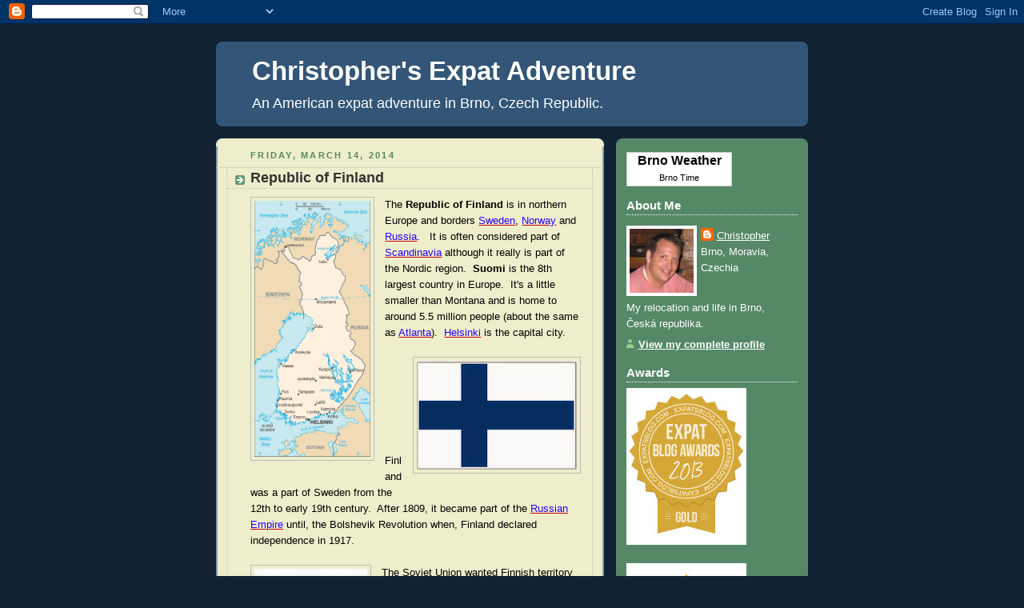

--- FILE ---
content_type: text/html; charset=UTF-8
request_url: https://chrisinbrnocr.blogspot.com/2014/03/republic-of-finland.html
body_size: 31014
content:
<!DOCTYPE html>
<html dir='ltr' xmlns='http://www.w3.org/1999/xhtml' xmlns:b='http://www.google.com/2005/gml/b' xmlns:data='http://www.google.com/2005/gml/data' xmlns:expr='http://www.google.com/2005/gml/expr'>
<head>
<link href='https://www.blogger.com/static/v1/widgets/2944754296-widget_css_bundle.css' rel='stylesheet' type='text/css'/>
<meta content='text/html; charset=UTF-8' http-equiv='Content-Type'/>
<meta content='blogger' name='generator'/>
<link href='https://chrisinbrnocr.blogspot.com/favicon.ico' rel='icon' type='image/x-icon'/>
<link href='http://chrisinbrnocr.blogspot.com/2014/03/republic-of-finland.html' rel='canonical'/>
<link rel="alternate" type="application/atom+xml" title="Christopher&#39;s Expat Adventure - Atom" href="https://chrisinbrnocr.blogspot.com/feeds/posts/default" />
<link rel="alternate" type="application/rss+xml" title="Christopher&#39;s Expat Adventure - RSS" href="https://chrisinbrnocr.blogspot.com/feeds/posts/default?alt=rss" />
<link rel="service.post" type="application/atom+xml" title="Christopher&#39;s Expat Adventure - Atom" href="https://www.blogger.com/feeds/602436215000070989/posts/default" />

<link rel="alternate" type="application/atom+xml" title="Christopher&#39;s Expat Adventure - Atom" href="https://chrisinbrnocr.blogspot.com/feeds/8997511208297114525/comments/default" />
<!--Can't find substitution for tag [blog.ieCssRetrofitLinks]-->
<link href='https://blogger.googleusercontent.com/img/b/R29vZ2xl/AVvXsEjEts7kBe92G-PEkbPzF6sKdE6FoMYcuS7L6rrfuagi2-YleVwEvexnp3wyyI5VcoCH3Q4darE9J6v293WFh2W6hvSBPsRCIXAdQIq7n_cCWXHjcIlwtONeggHqz17El5H8CjKV9YqLBwzy/s1600/fi-map+2.gif' rel='image_src'/>
<meta content='http://chrisinbrnocr.blogspot.com/2014/03/republic-of-finland.html' property='og:url'/>
<meta content='Republic of Finland' property='og:title'/>
<meta content='' property='og:description'/>
<meta content='https://blogger.googleusercontent.com/img/b/R29vZ2xl/AVvXsEjEts7kBe92G-PEkbPzF6sKdE6FoMYcuS7L6rrfuagi2-YleVwEvexnp3wyyI5VcoCH3Q4darE9J6v293WFh2W6hvSBPsRCIXAdQIq7n_cCWXHjcIlwtONeggHqz17El5H8CjKV9YqLBwzy/w1200-h630-p-k-no-nu/fi-map+2.gif' property='og:image'/>
<title>Christopher's Expat Adventure: Republic of Finland</title>
<style id='page-skin-1' type='text/css'><!--
/*
-----------------------------------------------
Blogger Template Style
Name:     Rounders 3
Date:     27 Feb 2004
Updated by: Blogger Team
----------------------------------------------- */
body {
background:#123;
margin:0;
text-align:center;
line-height: 1.5em;
font: x-small Trebuchet MS, Verdana, Arial, Sans-serif;
color:#000000;
font-size/* */:/**/small;
font-size: /**/small;
}
/* Page Structure
----------------------------------------------- */
/* The images which help create rounded corners depend on the
following widths and measurements. If you want to change
these measurements, the images will also need to change.
*/
#outer-wrapper {
width:740px;
margin:0 auto;
text-align:left;
font: normal normal 106% Verdana, sans-serif;
}
#main-wrap1 {
width:485px;
float:left;
background:#eeeecc url("https://resources.blogblog.com/blogblog/data/rounders3/corners_main_bot.gif") no-repeat left bottom;
margin:15px 0 0;
padding:0 0 10px;
color:#000000;
font-size:97%;
line-height:1.5em;
word-wrap: break-word; /* fix for long text breaking sidebar float in IE */
overflow: hidden;     /* fix for long non-text content breaking IE sidebar float */
}
#main-wrap2 {
float:left;
width:100%;
background:url("https://resources.blogblog.com/blogblog/data/rounders3/corners_main_top.gif") no-repeat left top;
padding:10px 0 0;
}
#main {
background:url("https://resources.blogblog.com/blogblog/data/rounders3/rails_main.gif") repeat-y left;
padding:0;
width:485px;
}
#sidebar-wrap {
width:240px;
float:right;
margin:15px 0 0;
font-size:97%;
line-height:1.5em;
word-wrap: break-word; /* fix for long text breaking sidebar float in IE */
overflow: hidden;     /* fix for long non-text content breaking IE sidebar float */
}
.main .widget {
margin-top: 4px;
width: 468px;
padding: 0 13px;
}
.main .Blog {
margin: 0;
padding: 0;
width: 484px;
}
/* Links
----------------------------------------------- */
a:link {
color: #cc0000;
}
a:visited {
color: #223344;
}
a:hover {
color: #223344;
}
a img {
border-width:0;
}
/* Blog Header
----------------------------------------------- */
#header-wrapper {
background:#335577 url("https://resources.blogblog.com/blogblog/data/rounders3/corners_cap_top.gif") no-repeat left top;
margin-top:22px;
margin-right:0;
margin-bottom:0;
margin-left:0;
padding-top:8px;
padding-right:0;
padding-bottom:0;
padding-left:0;
color:#ffffff;
}
#header {
background:url("https://resources.blogblog.com/blogblog/data/rounders3/corners_cap_bot.gif") no-repeat left bottom;
padding:0 15px 8px;
}
#header h1 {
margin:0;
padding:10px 30px 5px;
line-height:1.2em;
font: normal bold 242% Arial, sans-serif;
}
#header a,
#header a:visited {
text-decoration:none;
color: #ffffff;
}
#header .description {
margin:0;
padding:5px 30px 10px;
line-height:1.5em;
font: normal normal 133% 'Trebuchet MS',Verdana,Arial,Sans-serif;
}
/* Posts
----------------------------------------------- */
h2.date-header {
margin-top:0;
margin-right:28px;
margin-bottom:0;
margin-left:43px;
font-size:85%;
line-height:2em;
text-transform:uppercase;
letter-spacing:.2em;
color:#558866;
}
.post {
margin:.3em 0 25px;
padding:0 13px;
border:1px dotted #bbbbbb;
border-width:1px 0;
}
.post h3 {
margin:0;
line-height:1.5em;
background:url("https://resources.blogblog.com/blogblog/data/rounders3/icon_arrow.gif") no-repeat 10px .5em;
display:block;
border:1px dotted #bbbbbb;
border-width:0 1px 1px;
padding-top:2px;
padding-right:14px;
padding-bottom:2px;
padding-left:29px;
color: #333333;
font: normal bold 135% 'Trebuchet MS',Verdana,Arial,Sans-serif;
}
.post h3 a, .post h3 a:visited {
text-decoration:none;
color: #333333;
}
a.title-link:hover {
background-color: #bbbbbb;
color: #000000;
}
.post-body {
border:1px dotted #bbbbbb;
border-width:0 1px 1px;
border-bottom-color:#eeeecc;
padding-top:10px;
padding-right:14px;
padding-bottom:1px;
padding-left:29px;
}
html>body .post-body {
border-bottom-width:0;
}
.post-body {
margin:0 0 .75em;
}
.post-body blockquote {
line-height:1.3em;
}
.post-footer {
background: #ffffff;
margin:0;
padding-top:2px;
padding-right:14px;
padding-bottom:2px;
padding-left:29px;
border:1px dotted #bbbbbb;
border-width:1px;
font-size:100%;
line-height:1.5em;
color: #666666;
}
/*
The first line of the post footer might only have floated text, so we need to give it a height.
The height comes from the post-footer line-height
*/
.post-footer-line-1 {
min-height:1.5em;
_height:1.5em;
}
.post-footer p {
margin: 0;
}
html>body .post-footer {
border-bottom-color:transparent;
}
.uncustomized-post-template .post-footer {
text-align: right;
}
.uncustomized-post-template .post-author,
.uncustomized-post-template .post-timestamp {
display: block;
float: left;
text-align:left;
margin-right: 4px;
}
.post-footer a {
color: #456;
}
.post-footer a:hover {
color: #234;
}
a.comment-link {
/* IE5.0/Win doesn't apply padding to inline elements,
so we hide these two declarations from it */
background/* */:/**/url("https://resources.blogblog.com/blogblog/data/rounders/icon_comment_left.gif") no-repeat left 45%;
padding-left:14px;
}
html>body a.comment-link {
/* Respecified, for IE5/Mac's benefit */
background:url("https://resources.blogblog.com/blogblog/data/rounders3/icon_comment_left.gif") no-repeat left 45%;
padding-left:14px;
}
.post img, table.tr-caption-container {
margin-top:0;
margin-right:0;
margin-bottom:5px;
margin-left:0;
padding:4px;
border:1px solid #bbbbbb;
}
.tr-caption-container img {
border: none;
margin: 0;
padding: 0;
}
blockquote {
margin:.75em 0;
border:1px dotted #bbbbbb;
border-width:1px 0;
padding:5px 15px;
color: #558866;
}
.post blockquote p {
margin:.5em 0;
}
#blog-pager-newer-link {
float: left;
margin-left: 13px;
}
#blog-pager-older-link {
float: right;
margin-right: 13px;
}
#blog-pager {
text-align: center;
}
.feed-links {
clear: both;
line-height: 2.5em;
margin-left: 13px;
}
/* Comments
----------------------------------------------- */
#comments {
margin:-25px 13px 0;
border:1px dotted #bbbbbb;
border-width:0 1px 1px;
padding-top:20px;
padding-right:0;
padding-bottom:15px;
padding-left:0;
}
#comments h4 {
margin:0 0 10px;
padding-top:0;
padding-right:14px;
padding-bottom:2px;
padding-left:29px;
border-bottom:1px dotted #bbbbbb;
font-size:120%;
line-height:1.4em;
color:#333333;
}
#comments-block {
margin-top:0;
margin-right:15px;
margin-bottom:0;
margin-left:9px;
}
.comment-author {
background:url("https://resources.blogblog.com/blogblog/data/rounders3/icon_comment_left.gif") no-repeat 2px .3em;
margin:.5em 0;
padding-top:0;
padding-right:0;
padding-bottom:0;
padding-left:20px;
font-weight:bold;
}
.comment-body {
margin:0 0 1.25em;
padding-top:0;
padding-right:0;
padding-bottom:0;
padding-left:20px;
}
.comment-body p {
margin:0 0 .5em;
}
.comment-footer {
margin:0 0 .5em;
padding-top:0;
padding-right:0;
padding-bottom:.75em;
padding-left:20px;
}
.comment-footer a:link {
color: #333;
}
.deleted-comment {
font-style:italic;
color:gray;
}
.comment-form {
padding-left:20px;
padding-right:5px;
}
#comments .comment-form h4 {
padding-left:0px;
}
/* Profile
----------------------------------------------- */
.profile-img {
float: left;
margin-top: 5px;
margin-right: 5px;
margin-bottom: 5px;
margin-left: 0;
border: 4px solid #ffffff;
}
.profile-datablock {
margin-top:0;
margin-right:15px;
margin-bottom:.5em;
margin-left:0;
padding-top:8px;
}
.profile-link {
background:url("https://resources.blogblog.com/blogblog/data/rounders3/icon_profile_left.gif") no-repeat left .1em;
padding-left:15px;
font-weight:bold;
}
.profile-textblock {
clear: both;
margin: 0;
}
.sidebar .clear, .main .widget .clear {
clear: both;
}
#sidebartop-wrap {
background:#558866 url("https://resources.blogblog.com/blogblog/data/rounders3/corners_prof_bot.gif") no-repeat left bottom;
margin:0px 0px 15px;
padding:0px 0px 10px;
color:#ffffff;
}
#sidebartop-wrap2 {
background:url("https://resources.blogblog.com/blogblog/data/rounders3/corners_prof_top.gif") no-repeat left top;
padding: 10px 0 0;
margin:0;
border-width:0;
}
#sidebartop h2 {
line-height:1.5em;
color:#ffffff;
border-bottom: 1px dotted #ffffff;
font: normal bold 110% Verdana, sans-serif;
margin-bottom: 0.5em;
}
#sidebartop a {
color: #ffffff;
}
#sidebartop a:hover {
color: #ffffff;
}
#sidebartop a:visited {
color: #ffffff;
}
#sidebar a {
color: #99ddbb;
}
#sidebar a:hover,
#sidebar a:visited {
color: #ffffff;
}
/* Sidebar Boxes
----------------------------------------------- */
.sidebar .widget {
margin:.5em 13px 1.25em;
padding:0 0px;
}
.widget-content {
margin-top: 0.5em;
}
#sidebarbottom-wrap1 {
background:#335577 url("https://resources.blogblog.com/blogblog/data/rounders3/corners_side_top.gif") no-repeat left top;
margin:0 0 15px;
padding:10px 0 0;
color: #ffffff;
}
#sidebarbottom-wrap2 {
background:url("https://resources.blogblog.com/blogblog/data/rounders3/corners_side_bot.gif") no-repeat left bottom;
padding:0 0 8px;
}
.sidebar h2 {
margin-top:0;
margin-right:0;
margin-bottom:.5em;
margin-left:0;
padding:0 0 .2em;
line-height:1.5em;
font:normal bold 110% Verdana, sans-serif;
}
.sidebar ul {
list-style:none;
margin:0 0 1.25em;
padding:0;
}
.sidebar ul li {
background:url("https://resources.blogblog.com/blogblog/data/rounders3/icon_arrow_sm.gif") no-repeat 2px .25em;
margin:0;
padding-top:0;
padding-right:0;
padding-bottom:3px;
padding-left:16px;
margin-bottom:3px;
border-bottom:1px dotted #bbbbbb;
line-height:1.4em;
}
.sidebar p {
margin:0 0 .6em;
}
#sidebar h2 {
color: #aabbcc;
border-bottom: 1px dotted #aabbcc;
}
/* Footer
----------------------------------------------- */
#footer-wrap1 {
clear:both;
margin:0 0 10px;
padding:15px 0 0;
}
#footer-wrap2 {
background:#335577 url("https://resources.blogblog.com/blogblog/data/rounders3/corners_cap_top.gif") no-repeat left top;
color:#ffffff;
}
#footer {
background:url("https://resources.blogblog.com/blogblog/data/rounders3/corners_cap_bot.gif") no-repeat left bottom;
padding:8px 15px;
}
#footer hr {display:none;}
#footer p {margin:0;}
#footer a {color:#ffffff;}
#footer .widget-content {
margin:0;
}
/** Page structure tweaks for layout editor wireframe */
body#layout #main-wrap1,
body#layout #sidebar-wrap,
body#layout #header-wrapper {
margin-top: 0;
}
body#layout #header, body#layout #header-wrapper,
body#layout #outer-wrapper {
margin-left:0,
margin-right: 0;
padding: 0;
}
body#layout #outer-wrapper {
width: 730px;
}
body#layout #footer-wrap1 {
padding-top: 0;
}

--></style>
<link href='https://www.blogger.com/dyn-css/authorization.css?targetBlogID=602436215000070989&amp;zx=eaaee835-3441-47b5-9094-7541f2e2bb54' media='none' onload='if(media!=&#39;all&#39;)media=&#39;all&#39;' rel='stylesheet'/><noscript><link href='https://www.blogger.com/dyn-css/authorization.css?targetBlogID=602436215000070989&amp;zx=eaaee835-3441-47b5-9094-7541f2e2bb54' rel='stylesheet'/></noscript>
<meta name='google-adsense-platform-account' content='ca-host-pub-1556223355139109'/>
<meta name='google-adsense-platform-domain' content='blogspot.com'/>

</head>
<body>
<div class='navbar section' id='navbar'><div class='widget Navbar' data-version='1' id='Navbar1'><script type="text/javascript">
    function setAttributeOnload(object, attribute, val) {
      if(window.addEventListener) {
        window.addEventListener('load',
          function(){ object[attribute] = val; }, false);
      } else {
        window.attachEvent('onload', function(){ object[attribute] = val; });
      }
    }
  </script>
<div id="navbar-iframe-container"></div>
<script type="text/javascript" src="https://apis.google.com/js/platform.js"></script>
<script type="text/javascript">
      gapi.load("gapi.iframes:gapi.iframes.style.bubble", function() {
        if (gapi.iframes && gapi.iframes.getContext) {
          gapi.iframes.getContext().openChild({
              url: 'https://www.blogger.com/navbar/602436215000070989?po\x3d8997511208297114525\x26origin\x3dhttps://chrisinbrnocr.blogspot.com',
              where: document.getElementById("navbar-iframe-container"),
              id: "navbar-iframe"
          });
        }
      });
    </script><script type="text/javascript">
(function() {
var script = document.createElement('script');
script.type = 'text/javascript';
script.src = '//pagead2.googlesyndication.com/pagead/js/google_top_exp.js';
var head = document.getElementsByTagName('head')[0];
if (head) {
head.appendChild(script);
}})();
</script>
</div></div>
<div id='outer-wrapper'>
<div id='header-wrapper'>
<div class='header section' id='header'><div class='widget Header' data-version='1' id='Header1'>
<div id='header-inner'>
<div class='titlewrapper'>
<h1 class='title'>
<a href='https://chrisinbrnocr.blogspot.com/'>
Christopher's Expat Adventure
</a>
</h1>
</div>
<div class='descriptionwrapper'>
<p class='description'><span>An American expat adventure in Brno, Czech Republic.</span></p>
</div>
</div>
</div></div>
</div>
<div id='crosscol-wrapper' style='text-align:center'>
<div class='crosscol no-items section' id='crosscol'></div>
</div>
<div id='main-wrap1'><div id='main-wrap2'>
<div class='main section' id='main'><div class='widget Blog' data-version='1' id='Blog1'>
<div class='blog-posts hfeed'>

          <div class="date-outer">
        
<h2 class='date-header'><span>Friday, March 14, 2014</span></h2>

          <div class="date-posts">
        
<div class='post-outer'>
<div class='post hentry'>
<a name='8997511208297114525'></a>
<h3 class='post-title entry-title'>
<a href='https://chrisinbrnocr.blogspot.com/2014/03/republic-of-finland.html'>Republic of Finland</a>
</h3>
<div class='post-header-line-1'></div>
<div class='post-body entry-content'>
<div dir="ltr" style="text-align: left;" trbidi="on">
<a href="https://blogger.googleusercontent.com/img/b/R29vZ2xl/AVvXsEjEts7kBe92G-PEkbPzF6sKdE6FoMYcuS7L6rrfuagi2-YleVwEvexnp3wyyI5VcoCH3Q4darE9J6v293WFh2W6hvSBPsRCIXAdQIq7n_cCWXHjcIlwtONeggHqz17El5H8CjKV9YqLBwzy/s1600/fi-map+2.gif" style="clear: left; float: left; margin-bottom: 1em; margin-right: 1em;"><img border="0" height="320" src="https://blogger.googleusercontent.com/img/b/R29vZ2xl/AVvXsEjEts7kBe92G-PEkbPzF6sKdE6FoMYcuS7L6rrfuagi2-YleVwEvexnp3wyyI5VcoCH3Q4darE9J6v293WFh2W6hvSBPsRCIXAdQIq7n_cCWXHjcIlwtONeggHqz17El5H8CjKV9YqLBwzy/s1600/fi-map+2.gif" width="145" /></a>The <b>Republic of Finland</b> is in northern Europe and borders <a href="http://chrisinbrnocr.blogspot.cz/2012/03/kingdom-of-sweden.html"><span style="color: #2b00fe;">Sweden</span></a>, <a href="http://chrisinbrnocr.blogspot.cz/2014/10/kingdom-of-norway.html" target="_blank"><span style="color: #2b00fe;">Norway</span></a> and <a href="http://chrisinbrnocr.blogspot.cz/2014/03/russian-federation.html" target="_blank"><span style="color: #2b00fe;">Russia</span></a>.&nbsp;&nbsp; It is often considered part of <a href="http://chrisinbrnocr.blogspot.cz/2012/03/scandinavia.html"><span style="color: #2b00fe;">Scandinavia</span></a> although it really is part of the Nordic region.&nbsp; <b>Suomi</b> is the 8th largest country in Europe.&nbsp; It's a little smaller than Montana and is home to around 5.5 million people (about the same as <a href="http://chrisinbrnocr.blogspot.cz/2012/09/atlanta-georgia.html"><span style="color: #2b00fe;">Atlanta</span></a>).&nbsp; <a href="http://chrisinbrnocr.blogspot.cz/2014/04/helsinki-finland.html"><span style="color: #2b00fe;">Helsinki</span></a> is the capital city.<br />
<br />
<a href="https://blogger.googleusercontent.com/img/b/R29vZ2xl/AVvXsEisAfFPNSEV9KFW6TTXZJezZW9wS3jsQBd5xlwfXhghHRWopS5ahSLJLhK-e2S2TvQwZxTTi6RinKmNUvnVZaC3rYUTcpsA_8xrALfAeb85V9Y7Zmx2QICa6-QpuXYrPmiCI1nWm8SpGaYw/s1600/Finland+Flag.jpg" style="clear: right; float: right; margin-bottom: 1em; margin-left: 1em;"><img border="0" height="136" src="https://blogger.googleusercontent.com/img/b/R29vZ2xl/AVvXsEisAfFPNSEV9KFW6TTXZJezZW9wS3jsQBd5xlwfXhghHRWopS5ahSLJLhK-e2S2TvQwZxTTi6RinKmNUvnVZaC3rYUTcpsA_8xrALfAeb85V9Y7Zmx2QICa6-QpuXYrPmiCI1nWm8SpGaYw/s1600/Finland+Flag.jpg" width="200" /></a><div dir="ltr" style="text-align: left;" trbidi="on"><br /></div><div dir="ltr" style="text-align: left;" trbidi="on"><br /></div><div dir="ltr" style="text-align: left;" trbidi="on"><br /></div><div dir="ltr" style="text-align: left;" trbidi="on"><br /></div><div dir="ltr" style="text-align: left;" trbidi="on"><br /></div><div dir="ltr" style="text-align: left;" trbidi="on"><br /></div>Finland was a part of Sweden from the 12th to early 19th century.&nbsp; After 1809, it became part of the <a href="https://chrisinbrnocr.blogspot.com/2023/03/the-russian-empire.html" target="_blank"><span style="color: #2b00fe;">Russian Empire</span></a> until, the Bolshevik Revolution when, Finland declared independence in 1917.&nbsp; <br />
<br />
<a href="https://blogger.googleusercontent.com/img/b/R29vZ2xl/AVvXsEge-MbUE1D9YeBsMsh_miT6Prfkt1kEy8Mnb5J92exV6Y9iWLyy4mro42NWLLNIw3E1izTC29rTbcWSBwaEv2s9-vQ8n_dt7kRMC2TH1hYFEoG4WNBCD3NefKMQSGyONW8-uVccTXHdABh7/s1600/Coat_of_arms_of_Finland.jpg" style="clear: left; float: left; margin-bottom: 1em; margin-right: 1em;"><img border="0" height="200" src="https://blogger.googleusercontent.com/img/b/R29vZ2xl/AVvXsEge-MbUE1D9YeBsMsh_miT6Prfkt1kEy8Mnb5J92exV6Y9iWLyy4mro42NWLLNIw3E1izTC29rTbcWSBwaEv2s9-vQ8n_dt7kRMC2TH1hYFEoG4WNBCD3NefKMQSGyONW8-uVccTXHdABh7/s1600/Coat_of_arms_of_Finland.jpg" width="141" /></a>The Soviet Union wanted Finnish territory and the two countries fought in the Winter War of 1939 - 1940.&nbsp; From 1941 - 1944, Finland fought alongside Nazi Germany against the Soviet Union.&nbsp; Following an armistice agreement with the Allies, Finland pushed the Nazis out of Finland from 1944 - 1945.&nbsp; In order to maintain independence the country was forced to give up 10% of its territory and pay huge war reparations to the Soviet Union.<br />
<br />
<a href="https://blogger.googleusercontent.com/img/b/R29vZ2xl/AVvXsEiQHxf-J2Riq10Yo9KuJbvaQFuvQya8ruxS5GwhRiGUjY3o_azOUYtOAcyT8uzMLRLg-aYnZbmmzZOGu_R86TEgNo5XiXBNdykMHJnG2-uSNYttmgiGwHz2MOlwlkQ6Yy358sRwZrf6673w/s1600/euro_finl.gif" style="clear: right; float: right; margin-bottom: 1em; margin-left: 1em;"><img border="0" height="200" src="https://blogger.googleusercontent.com/img/b/R29vZ2xl/AVvXsEiQHxf-J2Riq10Yo9KuJbvaQFuvQya8ruxS5GwhRiGUjY3o_azOUYtOAcyT8uzMLRLg-aYnZbmmzZOGu_R86TEgNo5XiXBNdykMHJnG2-uSNYttmgiGwHz2MOlwlkQ6Yy358sRwZrf6673w/s1600/euro_finl.gif" width="200" /></a>Today, Finland has one of the highest per capita incomes in Europe.&nbsp; It joined the <a href="https://chrisinbrnocr.blogspot.com/2014/05/10-years-in-eu.html" target="_blank"><span style="color: #2b00fe;">EU</span></a> in 1995 and is a member of <a href="http://chrisinbrnocr.blogspot.cz/2011/04/schengen.html"><span style="color: #2b00fe;">Schengen</span></a> and the <a href="http://chrisinbrnocr.blogspot.cz/2010/01/euros.html"><span style="color: #2b00fe;">Eurozone</span></a>.<br />
<br />
<a href="https://blogger.googleusercontent.com/img/b/R29vZ2xl/AVvXsEj5Xz1XBNHEcMAZh0nAFlor7ZaljGDUKzHXuRgKPQYkXa-bFEk9UkXfw_M0tpkR7d0tXV8n_n5g-Q1th1SY1m0CwnrIROsIXLYjaXPrj_3SuLgty2U5FF87o_Rj7G3cNx81569bEOUFi6is/s1600/Finish+Alphabet.jpg" style="clear: left; float: left; margin-bottom: 1em; margin-right: 1em;"><img border="0" height="133" src="https://blogger.googleusercontent.com/img/b/R29vZ2xl/AVvXsEj5Xz1XBNHEcMAZh0nAFlor7ZaljGDUKzHXuRgKPQYkXa-bFEk9UkXfw_M0tpkR7d0tXV8n_n5g-Q1th1SY1m0CwnrIROsIXLYjaXPrj_3SuLgty2U5FF87o_Rj7G3cNx81569bEOUFi6is/s1600/Finish+Alphabet.jpg" width="200" /></a>The two official languages are Finnish and Swedish although only about 5.5% actually speak Swedish.&nbsp; The Finnish language is only distantly related to <a href="http://chrisinbrnocr.blogspot.cz/2010/05/hungarian-language-money.html"><span style="color: #2b00fe;">Hungarian</span></a> and <a href="http://chrisinbrnocr.blogspot.cz/2014/03/republic-of-estonia.html"><span style="color: #2b00fe;">Estonian</span></a>.&nbsp; The grammar is beyond belief.&nbsp; I can barely handle <a href="http://chrisinbrnocr.blogspot.cz/2010/09/czech-cases.html"><span style="color: #2b00fe;">Czech's 7 cases</span></a>.&nbsp; Finnish has 15 grammatical cases.&nbsp; <i><b>Oh hell no!</b></i>&nbsp; <br />
<br />
The <a href="https://chrisinbrnocr.blogspot.com/2020/02/aland-islands.html" target="_blank"><span style="color: #2b00fe;">Åland Islands</span></a> are a part of Finland but are an autonomous, demilitarized zone.&nbsp; By law, the islands are exclusively Swedish-speaking.<br />
<br />
<a href="https://blogger.googleusercontent.com/img/b/R29vZ2xl/AVvXsEhllTCs-xuEdec5-tvXsyghQgS5p2sB9hooEFpeLNNP0Q_2QD6ZgAZcwcF_6pI2HogQ8LgZu3E66FDplar5MeQas3RdmRkFpxKcGHjX_9I2dq8kV7oIpzW4hwBnGKkRGdFFGm9eZlSVNcS1/s1600/Finland_passport.jpg" style="clear: right; float: right; margin-bottom: 1em; margin-left: 1em;"><img border="0" height="200" src="https://blogger.googleusercontent.com/img/b/R29vZ2xl/AVvXsEhllTCs-xuEdec5-tvXsyghQgS5p2sB9hooEFpeLNNP0Q_2QD6ZgAZcwcF_6pI2HogQ8LgZu3E66FDplar5MeQas3RdmRkFpxKcGHjX_9I2dq8kV7oIpzW4hwBnGKkRGdFFGm9eZlSVNcS1/s1600/Finland_passport.jpg" width="142" /></a>Finland has an extensive social welfare system and it shows in its educational system.&nbsp; Every teacher in Finland is required to hold at least a master's degree and teachers are given the same respect as doctors and lawyers.&nbsp; Only 10% of applicants are accepted to teacher training programs.<br />
<br />
Children start kindergarten at 6 and begin the first grade at 7.&nbsp; Teachers only spend around 4 or 5 hours in the classroom per day.&nbsp; There is almost no homework or exams.&nbsp; There is one mandatory standardized test at 16.&nbsp; The first real test students have to deal with is the university entry exam.&nbsp; Despite all of this, Finnish students score among the best in the world in math, science and reading.&nbsp; Here's a video I found on YouTube that talks about Finland's exceptional system of education.<br />
<div class="separator" style="clear: both; text-align: center;">
<iframe allowfullscreen="allowfullscreen" frameborder="0" height="266" mozallowfullscreen="mozallowfullscreen" src="https://www.youtube.com/embed/tBe5XERfXZY?feature=player_embedded" webkitallowfullscreen="webkitallowfullscreen" width="320"></iframe></div>
<div class="separator" style="clear: both; text-align: center;">
&#169;CNN</div>
<br />
I guess things are good between Finland and Czechland.&nbsp; On February 11th, an honorary Finnish consulate opened in Brno and in the Spring another honorary consulate will open in <a href="http://chrisinbrnocr.blogspot.cz/2011/06/ostrava.html"><span style="color: #2b00fe;">Ostrava</span></a>.</div><div dir="ltr" style="text-align: left;" trbidi="on"><br /></div><div dir="ltr" style="text-align: left;" trbidi="on"><b><span style="color: red;">Update 2025:</span></b> &nbsp;Here's a short video I found on YouTube about why the Soviet Union didn't annex Finland.</div><div dir="ltr" style="text-align: left;" trbidi="on"><br /></div><div class="separator" style="clear: both; text-align: center;"><iframe allowfullscreen="allowfullscreen" class="b-hbp-video b-uploaded" frameborder="0" height="266" id="BLOGGER-video-55585a789b35a7b7-15369" mozallowfullscreen="mozallowfullscreen" src="https://www.blogger.com/video.g?token=AD6v5dyyFaaUwAGvq1kW4qWeRaAan0zanSYH2n0txLJS3MMuI9iYHSQstgybXHdQeYxHq9pzYiSx665XuMKAHlkuHztaTciqAftRNMxaDyMIFfB7rHpgQAC3Zn37nocvSRjLloIlE5HU" webkitallowfullscreen="webkitallowfullscreen" width="320"></iframe></div><div class="separator" style="clear: both; text-align: center;">&#169;History Matters</div>
<div style='clear: both;'></div>
</div>
<div class='post-footer'>
<div addthis:title='Republic of Finland' addthis:url='https://chrisinbrnocr.blogspot.com/2014/03/republic-of-finland.html' class='addthis_toolbox addthis_default_style'>
<a class='addthis_button_facebook_like' fb:like:layout='button_count'></a>
<a class='addthis_button_tweet'></a>
<a class='addthis_counter addthis_pill_style'></a>
</div>
<script type='text/javascript'>var addthis_config = {"data_track_clickback":true};</script>
<script src="//s7.addthis.com/js/250/addthis_widget.js#username=cjcamargo" type="text/javascript"></script>
<div class='post-footer-line post-footer-line-1'><span class='post-author vcard'>
Posted by
<span class='fn'>Christopher</span>
</span>
<span class='post-timestamp'>
at
<a class='timestamp-link' href='https://chrisinbrnocr.blogspot.com/2014/03/republic-of-finland.html' rel='bookmark' title='permanent link'><abbr class='published' title='2014-03-14T22:08:00+01:00'>10:08&#8239;PM</abbr></a>
</span>
</div>
<div class='post-footer-line post-footer-line-2'><span class='post-comment-link'>
</span>
<span class='post-icons'>
<span class='item-action'>
<a href='https://www.blogger.com/email-post/602436215000070989/8997511208297114525' title='Email Post'>
<img alt="" class="icon-action" height="13" src="//www.blogger.com/img/icon18_email.gif" width="18">
</a>
</span>
<span class='item-control blog-admin pid-1785618684'>
<a href='https://www.blogger.com/post-edit.g?blogID=602436215000070989&postID=8997511208297114525&from=pencil' title='Edit Post'>
<img alt='' class='icon-action' height='18' src='https://resources.blogblog.com/img/icon18_edit_allbkg.gif' width='18'/>
</a>
</span>
</span>
</div>
<div class='post-footer-line post-footer-line-3'><span class='post-labels'>
Labels:
<a href='https://chrisinbrnocr.blogspot.com/search/label/Brno' rel='tag'>Brno</a>,
<a href='https://chrisinbrnocr.blogspot.com/search/label/CNN' rel='tag'>CNN</a>,
<a href='https://chrisinbrnocr.blogspot.com/search/label/Country%20Profile' rel='tag'>Country Profile</a>,
<a href='https://chrisinbrnocr.blogspot.com/search/label/Finland' rel='tag'>Finland</a>,
<a href='https://chrisinbrnocr.blogspot.com/search/label/History%20Matters' rel='tag'>History Matters</a>,
<a href='https://chrisinbrnocr.blogspot.com/search/label/Language' rel='tag'>Language</a>,
<a href='https://chrisinbrnocr.blogspot.com/search/label/Scandinavia' rel='tag'>Scandinavia</a>,
<a href='https://chrisinbrnocr.blogspot.com/search/label/Soviet%20Union' rel='tag'>Soviet Union</a>,
<a href='https://chrisinbrnocr.blogspot.com/search/label/Sweden' rel='tag'>Sweden</a>,
<a href='https://chrisinbrnocr.blogspot.com/search/label/WWII' rel='tag'>WWII</a>,
<a href='https://chrisinbrnocr.blogspot.com/search/label/YouTube' rel='tag'>YouTube</a>
</span>
</div>
</div>
</div>
<div class='comments' id='comments'>
<a name='comments'></a>
<h4>No comments:</h4>
<div id='Blog1_comments-block-wrapper'>
<dl class='avatar-comment-indent' id='comments-block'>
</dl>
</div>
<p class='comment-footer'>
<div class='comment-form'>
<a name='comment-form'></a>
<h4 id='comment-post-message'>Post a Comment</h4>
<p>
</p>
<a href='https://www.blogger.com/comment/frame/602436215000070989?po=8997511208297114525&hl=en&saa=85391&origin=https://chrisinbrnocr.blogspot.com' id='comment-editor-src'></a>
<iframe allowtransparency='true' class='blogger-iframe-colorize blogger-comment-from-post' frameborder='0' height='410px' id='comment-editor' name='comment-editor' src='' width='100%'></iframe>
<script src='https://www.blogger.com/static/v1/jsbin/2830521187-comment_from_post_iframe.js' type='text/javascript'></script>
<script type='text/javascript'>
      BLOG_CMT_createIframe('https://www.blogger.com/rpc_relay.html');
    </script>
</div>
</p>
</div>
</div>

        </div></div>
      
</div>
<div class='blog-pager' id='blog-pager'>
<span id='blog-pager-newer-link'>
<a class='blog-pager-newer-link' href='https://chrisinbrnocr.blogspot.com/2014/03/baltics.html' id='Blog1_blog-pager-newer-link' title='Newer Post'>Newer Post</a>
</span>
<span id='blog-pager-older-link'>
<a class='blog-pager-older-link' href='https://chrisinbrnocr.blogspot.com/2014/03/15-years-in-nato.html' id='Blog1_blog-pager-older-link' title='Older Post'>Older Post</a>
</span>
<a class='home-link' href='https://chrisinbrnocr.blogspot.com/'>Home</a>
</div>
<div class='clear'></div>
<div class='post-feeds'>
<div class='feed-links'>
Subscribe to:
<a class='feed-link' href='https://chrisinbrnocr.blogspot.com/feeds/8997511208297114525/comments/default' target='_blank' type='application/atom+xml'>Post Comments (Atom)</a>
</div>
</div>
</div></div>
</div></div>
<div id='sidebar-wrap'>
<div id='sidebartop-wrap'><div id='sidebartop-wrap2'>
<div class='sidebar section' id='sidebartop'><div class='widget HTML' data-version='1' id='HTML3'>
<div class='widget-content'>
<!-weather - code on in czech weatherforecastmap.com html -- brno, your republic site><div style="width:130px;border:1px solid #ccc;background:#fff;font-color:#ddd;font-weight:bold;margin:0px 0px 0px 0px;" align="center"><a style="font-size:16px;text-decoration:none;color:#000;" href="http://www.weatherforecastmap.com/czech_republic/brno/">Brno Weather</a><script src="//www.weatherforecastmap.com/weather2000F.php?zona=czech-republic_brno"></script><div style="font-color:#ddd;font-weight:normal;" align="center"><a style="font-size:11px;text-decoration:none;color:#000;" href="http://localtimes.info/czech_republic/brno/">Brno Time</a></div></div><!-end code-- of></!-end></!-weather>
</div>
<div class='clear'></div>
</div><div class='widget Profile' data-version='1' id='Profile1'>
<h2>About Me</h2>
<div class='widget-content'>
<a href='https://www.blogger.com/profile/00475533815607447957'><img alt='My photo' class='profile-img' height='80' src='//blogger.googleusercontent.com/img/b/R29vZ2xl/AVvXsEgHf87gh_ZgT2jyyP4qC3TlKb_GTrLl4N9TiuRSNkX-x1qDWs-L6rV8szf43U19DYs_yWm79djQIjnL8PfKmrw-00oE5nJr0oQ0u6nUNF6cpbaIG9lpxbPoFBbIHu0bUg/s113/n794893069_4303.jpg' width='80'/></a>
<dl class='profile-datablock'>
<dt class='profile-data'>
<a class='profile-name-link g-profile' href='https://www.blogger.com/profile/00475533815607447957' rel='author' style='background-image: url(//www.blogger.com/img/logo-16.png);'>
Christopher
</a>
</dt>
<dd class='profile-data'>Brno, Moravia, Czechia</dd>
<dd class='profile-textblock'>My relocation and life in Brno, Česká republika.</dd>
</dl>
<a class='profile-link' href='https://www.blogger.com/profile/00475533815607447957' rel='author'>View my complete profile</a>
<div class='clear'></div>
</div>
</div><div class='widget HTML' data-version='1' id='HTML1'>
<h2 class='title'>Awards</h2>
<div class='widget-content'>
<a href="http://www.expatsblog.com/blogs/czech-republic/brno"><img src="https://lh3.googleusercontent.com/blogger_img_proxy/AEn0k_tJNTuIjWdoEfyUPUAFHcl3FBPdsqkldYvP_d6k9ELeU2OhnRvTYlzLBl-vOxCThUENtCHj5Cs4UpdUsa_t3TIj9mHDWkzIgvhr53ayyK6O6QhFoZuYu1PkNIVeQDOZsI0=s0-d" alt="Expat blogs in Czech Republic" border="0"></a>
</div>
<div class='clear'></div>
</div><div class='widget HTML' data-version='1' id='HTML16'>
<div class='widget-content'>
<a href="http://www.expatsblog.com/blogs/czech-republic/brno"><img src="https://lh3.googleusercontent.com/blogger_img_proxy/AEn0k_uHgaw5RNw0-TpBrdU1IMcLy5P00gx7POg_OHNsWMzS6OOZHJlphc2FNohbhBjJn-qEguOAHclOgPAqR9b_EmHQ7v4xP0sEcdiowgo_dJBXo6wLmqEIqJTfKJ9-DhlfPLPM7UEVkvf_shQDPg=s0-d" alt="Expat blogs in Czech Republic" border="0"></a>
</div>
<div class='clear'></div>
</div><div class='widget Image' data-version='1' id='Image4'>
<div class='widget-content'>
<a href='http://easteurblogcomp.blogspot.com/'>
<img alt='' height='80' id='Image4_img' src='https://blogger.googleusercontent.com/img/b/R29vZ2xl/AVvXsEgCr6m2pTAZlBLGAfxVc975xUYyiiIp2MwM5-5UU6cwaRZKLqCY1rcnInaupurSzJ9VUSKxM_LALEL08JzxytOrBmM6xhtXA3nP1nAsgh2LC4WYJESGzPmyiBBiMbhgpHKMtkT0MfsVgQY/s240/Goldaward2011.jpg' width='240'/>
</a>
<br/>
</div>
<div class='clear'></div>
</div><div class='widget Image' data-version='1' id='Image5'>
<div class='widget-content'>
<a href='http://www.internations.org/czech-republic-expats/guide'>
<img alt='' height='156' id='Image5_img' src='https://blogger.googleusercontent.com/img/b/R29vZ2xl/AVvXsEghy-Nu29cMQesC8bjFGH5oYh30yoa3ok4tYxSc-MdksludZBLMzv06n_NUbDMR6BI2gNgPnk3VORMiBXr_BSITk9NgPr3lRenm7pYFd1Yx1QUMxqEAK7smvsYVYjTgx4sg-KbFXF1Xx4E/s240/InterNations.jpg' width='151'/>
</a>
<br/>
</div>
<div class='clear'></div>
</div><div class='widget Image' data-version='1' id='Image6'>
<div class='widget-content'>
<img alt='' height='125' id='Image6_img' src='https://blogger.googleusercontent.com/img/b/R29vZ2xl/AVvXsEgDt9IHhDdJ0JxLs9syotHX87fFgTVxslTQfvM9y1RSlVlQ7atBQtAXFo-b7I5hrytFqcUbeeQ4k0EzM2qvNA5KYnoXolOcl3KphlX8o3e2TTE-jxBXbvTzE6yBm9Q2Z1GukupOGfZoAleh/s240/featured-blogger-badge-czech-republic.jpg' width='125'/>
<br/>
</div>
<div class='clear'></div>
</div><div class='widget Image' data-version='1' id='Image8'>
<div class='widget-content'>
<a href='https://www.hellotravel.com/stories/top-europe-travel-blogs-of-2016'>
<img alt='' height='231' id='Image8_img' src='https://blogger.googleusercontent.com/img/b/R29vZ2xl/AVvXsEiQGXz-r6oxybglPyt7rjuGLz28oAD4rr-NEjjgDvKX0MqvWLo9M2VXcYwVXycADtvmroPEsO5PbUYVwjb5N1M-6ZiizqyDUw3lXZ_s7dnCxBYTEUC0Rkuwtcg2eVwiOW8BpACiiKPYS2gg/s1600/blogger-badge_europe.png' width='240'/>
</a>
<br/>
</div>
<div class='clear'></div>
</div><div class='widget Image' data-version='1' id='Image7'>
<div class='widget-content'>
<img alt='' height='129' id='Image7_img' src='https://blogger.googleusercontent.com/img/b/R29vZ2xl/AVvXsEgI4n_YlEIR23b05oyRJ7adw2mihWZ5bh-PxpqIitTQGB0_lqlWtFwx0iXo5oqBSEwYhumZpWDJgpyTCw4r2B7Hisd3VFKGxdhAu2zqw8Xw45myUOa-o3OR4q1PuB06mp1mHFv43tXYjpla/s1600/Screen+Shot+2017-12-06+at+19.24.52.png' width='111'/>
<br/>
</div>
<div class='clear'></div>
</div><div class='widget HTML' data-version='1' id='HTML9'>
<div class='widget-content'>
<!-- Facebook Badge START --><a href="https://www.facebook.com/BrnoChris" target="_TOP" style="font-family: &quot;lucida grande&quot;,tahoma,verdana,arial,sans-serif; font-size: 11px; font-variant: normal; font-style: normal; font-weight: normal; color: #3B5998; text-decoration: none;" title="BrnoChris">BrnoChris</a><br/><a href="https://www.facebook.com/BrnoChris" target="_TOP" title="BrnoChris"><img src="https://badge.facebook.com/badge/122012011286884.141.772028903.png" style="border: 0px;" /></a><br/><a href="http://www.facebook.com/business/dashboard/" target="_TOP" style="font-family: &quot;lucida grande&quot;,tahoma,verdana,arial,sans-serif; font-size: 11px; font-variant: normal; font-style: normal; font-weight: normal; color: #3B5998; text-decoration: none;" title="Make your own badge!">Promote Your Page Too</a><!-- Facebook Badge END -->
</div>
<div class='clear'></div>
</div><div class='widget HTML' data-version='1' id='HTML12'>
<div class='widget-content'>
<style>.ig-b- { display: inline-block; }
.ig-b- img { visibility: hidden; }
.ig-b-:hover { background-position: 0 -60px; } .ig-b-:active { background-position: 0 -120px; }
.ig-b-v-24 { width: 137px; height: 24px; background: url(//badges.instagram.com/static/images/ig-badge-view-sprite-24.png) no-repeat 0 0; }
@media only screen and (-webkit-min-device-pixel-ratio: 2), only screen and (min--moz-device-pixel-ratio: 2), only screen and (-o-min-device-pixel-ratio: 2 / 1), only screen and (min-device-pixel-ratio: 2), only screen and (min-resolution: 192dpi), only screen and (min-resolution: 2dppx) {
.ig-b-v-24 { background-image: url(//badges.instagram.com/static/images/ig-badge-view-sprite-24@2x.png); background-size: 160px 178px; } }</style>
<a href="http://instagram.com/brnochris?ref=badge" class="ig-b- ig-b-v-24"><img src="//badges.instagram.com/static/images/ig-badge-view-24.png" alt="Instagram" /></a>
</div>
<div class='clear'></div>
</div></div>
</div></div>
<div id='sidebarbottom-wrap1'><div id='sidebarbottom-wrap2'>
<div class='sidebar section' id='sidebar'><div class='widget TextList' data-version='1' id='TextList2'>
<h2>Countries Visited Since July 2009</h2>
<div class='widget-content'>
<ul>
<li>The Bahamas '25</li>
<li>Mexico '25</li>
<li>Cayman Islands (UK) '25</li>
<li>Tunisia '24</li>
<li>Jersey (UK) '22</li>
<li>Uzbekistan '19</li>
<li>Taiwan '19</li>
<li>Indonesia '19</li>
<li>Brunei '19</li>
<li>Malaysia '19</li>
<li>Australia '18</li>
<li>Qatar '18</li>
<li>India '18</li>
<li>South Africa '18</li>
<li>Jordan '18 '25</li>
<li>Palestine '18</li>
<li>Egypt '18 '25</li>
<li>South Korea '17</li>
<li>China '17 '19</li>
<li>Gibraltar (UK) '17</li>
<li>Morocco '17</li>
<li>Macau (China) '16</li>
<li>Hong Kong (China) '16 '18</li>
<li>New Zealand '16 '18</li>
<li>Singapore '16 '19</li>
<li>Belarus '16</li>
<li>Isle of Man (UK) '16</li>
<li>Cyprus '15</li>
<li>Kazakhstan '15</li>
<li>Kyrgyzstan '15</li>
<li>Wales (UK) '15</li>
<li>Ukraine '15 '18</li>
<li>Lithuania '15 '19 '23 &#8216;25</li>
<li>Latvia '15 '19 '24</li>
<li>Norway '14 '17</li>
<li>Israel '14 '18</li>
<li>Estonia '14 '15 '19 &#8216;25</li>
<li>Russian Federation '14</li>
<li>Finland '14 '16 '17 '20 '24 &#8216;25</li>
<li>Northern Ireland (UK) '14</li>
<li>Ireland '14 '15 '16 '17 '18 '19</li>
<li>Portugal '14</li>
<li>Netherlands '13 '16</li>
<li>Montenegro '13</li>
<li>Azerbaijan '13</li>
<li>Armenia '13</li>
<li>Georgia '13 '25</li>
<li>Oman '13</li>
<li>United Arab Emirates '13</li>
<li>Iceland '13</li>
<li>Greece '12 '15 '24 '25</li>
<li>USA '12 '17 '23 '25</li>
<li>Moldova '12</li>
<li>Monaco '12</li>
<li>Scotland (UK) '12 '15 '18 '19</li>
<li>Switzerland '12 '13 '17 '20</li>
<li>Liechtenstein '12</li>
<li>Andorra '12 '25</li>
<li>Spain '12 '15 '17 '19 '22 '24 '25</li>
<li>Denmark '12 '19</li>
<li>Malta '11 '12</li>
<li>San Marino '11 '24</li>
<li>Albania '11 '23</li>
<li>Kosovo '11 &#8216;24</li>
<li>Macedonia '11 '20 '24</li>
<li>Bulgaria '11 &#8216;24</li>
<li>Slovenia '11 '12 '18</li>
<li>Vatican City '11 '24</li>
<li>Serbia '11 &#8216;24</li>
<li>Poland '10 '11 '12 '13 '14 '15 '16 '17 '18 '21 '23 '24 &#8216;25</li>
<li>Turkey '10 '15 '23</li>
<li>Belgium '10 '13 '15 &#8216;24</li>
<li>Luxembourg '10 &#8216;24</li>
<li>France '10 '11 '12 '20 &#8216;25</li>
<li>Bosnia &amp; Herzegovina '10 '11 '18 '22 '24</li>
<li>Croatia '10 '11 '12 '13</li>
<li>Romania '10 '12 '23 &#8216;24</li>
<li>Hungary '10 '11 '12 '13 '15 '16 '17 &#8216;24</li>
<li>Germany '09 '10 '11 '12 '13 '14 '15 '17 '18 '19 '20 '21 '22 '23 &#8216;24 &#8216;25 '26</li>
<li>Austria '09 '10 '11 '12 '13 '14 '15 '16 '17 '18 '19 '22 '23 '25</li>
<li>Italy '09 '10 '11 '12 '14 '17 '19 '24</li>
<li>Sweden '09 '12 '14 '17 '19 '20</li>
<li>England (UK) '09 '11 '13 '14 '15 '16 '17 '18 '24 '25</li>
<li>Slovakia '09 '10 '11 '12 '13 '14 '15 '16 '17 '18 '19 '20 '23 '25</li>
<li>Czech Republic (Duh!)</li>
</ul>
<div class='clear'></div>
</div>
</div><div class='widget Image' data-version='1' id='Image1'>
<div class='widget-content'>
<img alt='' height='82' id='Image1_img' src='https://blogger.googleusercontent.com/img/b/R29vZ2xl/AVvXsEh24E7BOoYkOqriW3DXOiLj0WeAbRwS50LwSgU1mRY7u-SWAVDcPwxA-knLHdQourZwt77uPULTNpsO8CaVmiOFLTlr1YgVkGzynYPKfYrC6yTseeDNwUg0znTnV0KR7RpCZHAg29G81z_t/s240/images.jpg' width='123'/>
<br/>
</div>
<div class='clear'></div>
</div><div class='widget Image' data-version='1' id='Image3'>
<div class='widget-content'>
<img alt='' height='87' id='Image3_img' src='//2.bp.blogspot.com/_CmtzwK9ug98/Siz7ognBy9I/AAAAAAAAAE4/cfaeKEPui20/S1600-R/flag+1.jpg' width='130'/>
<br/>
</div>
<div class='clear'></div>
</div><div class='widget Image' data-version='1' id='Image2'>
<div class='widget-content'>
<img alt='' height='233' id='Image2_img' src='https://blogger.googleusercontent.com/img/b/R29vZ2xl/AVvXsEiz3U8RH7GeQKwLpWPhvBZu_3t5HCIP7Miqq9daMYJOqQMVQLcwYgaswlN8gp5ZXJirMCnLOABxPa0n3LdfYwSRa7JSigZLGJQppZw9MuMvj2-LQgTtONSLSpiarjQfy5SVRKDQfLV_Yi49/s1600/index.jpg' width='217'/>
<br/>
</div>
<div class='clear'></div>
</div><div class='widget HTML' data-version='1' id='HTML5'>
<div class='widget-content'>
<!-foreign - code html -- widget rates exchange fx-rate.net><div style="width: 190px; border:1px solid #000;background-color:#fff;align:center;text-align;left;margin:0px 0px:padding:0px 0px;"> <div style="text-align:center;font-size:12px; line-height:16px;font-family: arial;color:#173a00; font-weight:bold;background:#c5e554;padding:3px 3px;"> <a alt="Czech Koruna Exchange Rate" style="text-decoration:none;color:#173a00;font-size:12px; line-height:16px;font-family: arial;" href="http://fx-rate.net/CZK/" title="Czech Koruna Exchange Rate"> <img border="" width="16" style="margin:0;padding:0;border:0;" src="https://lh3.googleusercontent.com/blogger_img_proxy/AEn0k_s4GM9I4vde1YhmreRLvDZL5lkj3DrVsotF-663CFathiM9qy1I3yM17Nv_5BwKF6c2seOE8uI2NVt9S1pdbF9kQE3sQAOo6e_xL-Ad=s0-d" height="11"> &#160;&#160; Czech Koruna Exchange Rate</a> </div><script src="//fx-rate.net/fx-rates.php?label_type=country_name&amp;currency=CZK&amp;length=short" type="text/javascript"></script></div><!-end code-- of></!-end></!-foreign>
</div>
<div class='clear'></div>
</div><div class='widget TextList' data-version='1' id='TextList1'>
<h2>Things Not Available Here</h2>
<div class='widget-content'>
<ul>
<li>Bisquick (found it in the UK)</li>
<li>Caesar Salad Dressing (found it in Germany)</li>
<li>Clam Chowder Soup</li>
<li>Cooking Spray (found it in Ireland)</li>
<li>Corn Dogs</li>
<li>Enchilada Sauce</li>
<li>French's Yellow Mustard (found it in the UK)</li>
<li>Graham Crackers</li>
<li>Jif Crunchy Peanut Butter (found it in the UK)</li>
<li>Jiffy Cornbread Mix</li>
<li>Listerine PocketPaks Breath Strips</li>
<li>Passion Fruit Juice</li>
<li>Pickle Relish</li>
<li>Ranch Dressing</li>
<li>Reese's Peanut Butter Cups (Available after 10 years)</li>
<li>Rocky Road Ice Cream</li>
<li>Root Beer</li>
<li>Two-in-One Anti-Perspirant &amp; Deodorant</li>
</ul>
<div class='clear'></div>
</div>
</div><div class='widget LinkList' data-version='1' id='LinkList1'>
<h2>What's Happening Here</h2>
<div class='widget-content'>
<ul>
<li><a href='http://brnoexpats.com/'>Brno Expats</a></li>
<li><a href='http://www.praguepost.com/'>The Prague Post (English)</a></li>
<li><a href='http://www.radio.cz/en/'>Radio Praha English News</a></li>
<li><a href='http://brnonow.com/'>Brno Now</a></li>
<li><a href='http://czechdaily.wordpress.com/'>The Czech Daily Word</a></li>
<li><a href='http://www.czechpoint101.com/newsletter/#axzz1ffjakQBR'>Czech Point 101</a></li>
<li><a href='http://cometoprague.com/'>Come to Prague</a></li>
</ul>
<div class='clear'></div>
</div>
</div><div class='widget BlogArchive' data-version='1' id='BlogArchive1'>
<h2>Blog Archive</h2>
<div class='widget-content'>
<div id='ArchiveList'>
<div id='BlogArchive1_ArchiveList'>
<ul class='hierarchy'>
<li class='archivedate collapsed'>
<a class='toggle' href='javascript:void(0)'>
<span class='zippy'>

        &#9658;&#160;
      
</span>
</a>
<a class='post-count-link' href='https://chrisinbrnocr.blogspot.com/2023/'>
2023
</a>
<span class='post-count' dir='ltr'>(113)</span>
<ul class='hierarchy'>
<li class='archivedate collapsed'>
<a class='toggle' href='javascript:void(0)'>
<span class='zippy'>

        &#9658;&#160;
      
</span>
</a>
<a class='post-count-link' href='https://chrisinbrnocr.blogspot.com/2023/10/'>
October
</a>
<span class='post-count' dir='ltr'>(10)</span>
</li>
</ul>
<ul class='hierarchy'>
<li class='archivedate collapsed'>
<a class='toggle' href='javascript:void(0)'>
<span class='zippy'>

        &#9658;&#160;
      
</span>
</a>
<a class='post-count-link' href='https://chrisinbrnocr.blogspot.com/2023/09/'>
September
</a>
<span class='post-count' dir='ltr'>(11)</span>
</li>
</ul>
<ul class='hierarchy'>
<li class='archivedate collapsed'>
<a class='toggle' href='javascript:void(0)'>
<span class='zippy'>

        &#9658;&#160;
      
</span>
</a>
<a class='post-count-link' href='https://chrisinbrnocr.blogspot.com/2023/08/'>
August
</a>
<span class='post-count' dir='ltr'>(10)</span>
</li>
</ul>
<ul class='hierarchy'>
<li class='archivedate collapsed'>
<a class='toggle' href='javascript:void(0)'>
<span class='zippy'>

        &#9658;&#160;
      
</span>
</a>
<a class='post-count-link' href='https://chrisinbrnocr.blogspot.com/2023/07/'>
July
</a>
<span class='post-count' dir='ltr'>(16)</span>
</li>
</ul>
<ul class='hierarchy'>
<li class='archivedate collapsed'>
<a class='toggle' href='javascript:void(0)'>
<span class='zippy'>

        &#9658;&#160;
      
</span>
</a>
<a class='post-count-link' href='https://chrisinbrnocr.blogspot.com/2023/06/'>
June
</a>
<span class='post-count' dir='ltr'>(4)</span>
</li>
</ul>
<ul class='hierarchy'>
<li class='archivedate collapsed'>
<a class='toggle' href='javascript:void(0)'>
<span class='zippy'>

        &#9658;&#160;
      
</span>
</a>
<a class='post-count-link' href='https://chrisinbrnocr.blogspot.com/2023/05/'>
May
</a>
<span class='post-count' dir='ltr'>(8)</span>
</li>
</ul>
<ul class='hierarchy'>
<li class='archivedate collapsed'>
<a class='toggle' href='javascript:void(0)'>
<span class='zippy'>

        &#9658;&#160;
      
</span>
</a>
<a class='post-count-link' href='https://chrisinbrnocr.blogspot.com/2023/04/'>
April
</a>
<span class='post-count' dir='ltr'>(16)</span>
</li>
</ul>
<ul class='hierarchy'>
<li class='archivedate collapsed'>
<a class='toggle' href='javascript:void(0)'>
<span class='zippy'>

        &#9658;&#160;
      
</span>
</a>
<a class='post-count-link' href='https://chrisinbrnocr.blogspot.com/2023/03/'>
March
</a>
<span class='post-count' dir='ltr'>(14)</span>
</li>
</ul>
<ul class='hierarchy'>
<li class='archivedate collapsed'>
<a class='toggle' href='javascript:void(0)'>
<span class='zippy'>

        &#9658;&#160;
      
</span>
</a>
<a class='post-count-link' href='https://chrisinbrnocr.blogspot.com/2023/02/'>
February
</a>
<span class='post-count' dir='ltr'>(14)</span>
</li>
</ul>
<ul class='hierarchy'>
<li class='archivedate collapsed'>
<a class='toggle' href='javascript:void(0)'>
<span class='zippy'>

        &#9658;&#160;
      
</span>
</a>
<a class='post-count-link' href='https://chrisinbrnocr.blogspot.com/2023/01/'>
January
</a>
<span class='post-count' dir='ltr'>(10)</span>
</li>
</ul>
</li>
</ul>
<ul class='hierarchy'>
<li class='archivedate collapsed'>
<a class='toggle' href='javascript:void(0)'>
<span class='zippy'>

        &#9658;&#160;
      
</span>
</a>
<a class='post-count-link' href='https://chrisinbrnocr.blogspot.com/2022/'>
2022
</a>
<span class='post-count' dir='ltr'>(160)</span>
<ul class='hierarchy'>
<li class='archivedate collapsed'>
<a class='toggle' href='javascript:void(0)'>
<span class='zippy'>

        &#9658;&#160;
      
</span>
</a>
<a class='post-count-link' href='https://chrisinbrnocr.blogspot.com/2022/12/'>
December
</a>
<span class='post-count' dir='ltr'>(12)</span>
</li>
</ul>
<ul class='hierarchy'>
<li class='archivedate collapsed'>
<a class='toggle' href='javascript:void(0)'>
<span class='zippy'>

        &#9658;&#160;
      
</span>
</a>
<a class='post-count-link' href='https://chrisinbrnocr.blogspot.com/2022/11/'>
November
</a>
<span class='post-count' dir='ltr'>(18)</span>
</li>
</ul>
<ul class='hierarchy'>
<li class='archivedate collapsed'>
<a class='toggle' href='javascript:void(0)'>
<span class='zippy'>

        &#9658;&#160;
      
</span>
</a>
<a class='post-count-link' href='https://chrisinbrnocr.blogspot.com/2022/10/'>
October
</a>
<span class='post-count' dir='ltr'>(14)</span>
</li>
</ul>
<ul class='hierarchy'>
<li class='archivedate collapsed'>
<a class='toggle' href='javascript:void(0)'>
<span class='zippy'>

        &#9658;&#160;
      
</span>
</a>
<a class='post-count-link' href='https://chrisinbrnocr.blogspot.com/2022/09/'>
September
</a>
<span class='post-count' dir='ltr'>(25)</span>
</li>
</ul>
<ul class='hierarchy'>
<li class='archivedate collapsed'>
<a class='toggle' href='javascript:void(0)'>
<span class='zippy'>

        &#9658;&#160;
      
</span>
</a>
<a class='post-count-link' href='https://chrisinbrnocr.blogspot.com/2022/08/'>
August
</a>
<span class='post-count' dir='ltr'>(12)</span>
</li>
</ul>
<ul class='hierarchy'>
<li class='archivedate collapsed'>
<a class='toggle' href='javascript:void(0)'>
<span class='zippy'>

        &#9658;&#160;
      
</span>
</a>
<a class='post-count-link' href='https://chrisinbrnocr.blogspot.com/2022/07/'>
July
</a>
<span class='post-count' dir='ltr'>(7)</span>
</li>
</ul>
<ul class='hierarchy'>
<li class='archivedate collapsed'>
<a class='toggle' href='javascript:void(0)'>
<span class='zippy'>

        &#9658;&#160;
      
</span>
</a>
<a class='post-count-link' href='https://chrisinbrnocr.blogspot.com/2022/06/'>
June
</a>
<span class='post-count' dir='ltr'>(16)</span>
</li>
</ul>
<ul class='hierarchy'>
<li class='archivedate collapsed'>
<a class='toggle' href='javascript:void(0)'>
<span class='zippy'>

        &#9658;&#160;
      
</span>
</a>
<a class='post-count-link' href='https://chrisinbrnocr.blogspot.com/2022/05/'>
May
</a>
<span class='post-count' dir='ltr'>(10)</span>
</li>
</ul>
<ul class='hierarchy'>
<li class='archivedate collapsed'>
<a class='toggle' href='javascript:void(0)'>
<span class='zippy'>

        &#9658;&#160;
      
</span>
</a>
<a class='post-count-link' href='https://chrisinbrnocr.blogspot.com/2022/04/'>
April
</a>
<span class='post-count' dir='ltr'>(13)</span>
</li>
</ul>
<ul class='hierarchy'>
<li class='archivedate collapsed'>
<a class='toggle' href='javascript:void(0)'>
<span class='zippy'>

        &#9658;&#160;
      
</span>
</a>
<a class='post-count-link' href='https://chrisinbrnocr.blogspot.com/2022/03/'>
March
</a>
<span class='post-count' dir='ltr'>(11)</span>
</li>
</ul>
<ul class='hierarchy'>
<li class='archivedate collapsed'>
<a class='toggle' href='javascript:void(0)'>
<span class='zippy'>

        &#9658;&#160;
      
</span>
</a>
<a class='post-count-link' href='https://chrisinbrnocr.blogspot.com/2022/02/'>
February
</a>
<span class='post-count' dir='ltr'>(6)</span>
</li>
</ul>
<ul class='hierarchy'>
<li class='archivedate collapsed'>
<a class='toggle' href='javascript:void(0)'>
<span class='zippy'>

        &#9658;&#160;
      
</span>
</a>
<a class='post-count-link' href='https://chrisinbrnocr.blogspot.com/2022/01/'>
January
</a>
<span class='post-count' dir='ltr'>(16)</span>
</li>
</ul>
</li>
</ul>
<ul class='hierarchy'>
<li class='archivedate collapsed'>
<a class='toggle' href='javascript:void(0)'>
<span class='zippy'>

        &#9658;&#160;
      
</span>
</a>
<a class='post-count-link' href='https://chrisinbrnocr.blogspot.com/2021/'>
2021
</a>
<span class='post-count' dir='ltr'>(139)</span>
<ul class='hierarchy'>
<li class='archivedate collapsed'>
<a class='toggle' href='javascript:void(0)'>
<span class='zippy'>

        &#9658;&#160;
      
</span>
</a>
<a class='post-count-link' href='https://chrisinbrnocr.blogspot.com/2021/12/'>
December
</a>
<span class='post-count' dir='ltr'>(16)</span>
</li>
</ul>
<ul class='hierarchy'>
<li class='archivedate collapsed'>
<a class='toggle' href='javascript:void(0)'>
<span class='zippy'>

        &#9658;&#160;
      
</span>
</a>
<a class='post-count-link' href='https://chrisinbrnocr.blogspot.com/2021/11/'>
November
</a>
<span class='post-count' dir='ltr'>(10)</span>
</li>
</ul>
<ul class='hierarchy'>
<li class='archivedate collapsed'>
<a class='toggle' href='javascript:void(0)'>
<span class='zippy'>

        &#9658;&#160;
      
</span>
</a>
<a class='post-count-link' href='https://chrisinbrnocr.blogspot.com/2021/10/'>
October
</a>
<span class='post-count' dir='ltr'>(13)</span>
</li>
</ul>
<ul class='hierarchy'>
<li class='archivedate collapsed'>
<a class='toggle' href='javascript:void(0)'>
<span class='zippy'>

        &#9658;&#160;
      
</span>
</a>
<a class='post-count-link' href='https://chrisinbrnocr.blogspot.com/2021/09/'>
September
</a>
<span class='post-count' dir='ltr'>(10)</span>
</li>
</ul>
<ul class='hierarchy'>
<li class='archivedate collapsed'>
<a class='toggle' href='javascript:void(0)'>
<span class='zippy'>

        &#9658;&#160;
      
</span>
</a>
<a class='post-count-link' href='https://chrisinbrnocr.blogspot.com/2021/08/'>
August
</a>
<span class='post-count' dir='ltr'>(12)</span>
</li>
</ul>
<ul class='hierarchy'>
<li class='archivedate collapsed'>
<a class='toggle' href='javascript:void(0)'>
<span class='zippy'>

        &#9658;&#160;
      
</span>
</a>
<a class='post-count-link' href='https://chrisinbrnocr.blogspot.com/2021/07/'>
July
</a>
<span class='post-count' dir='ltr'>(12)</span>
</li>
</ul>
<ul class='hierarchy'>
<li class='archivedate collapsed'>
<a class='toggle' href='javascript:void(0)'>
<span class='zippy'>

        &#9658;&#160;
      
</span>
</a>
<a class='post-count-link' href='https://chrisinbrnocr.blogspot.com/2021/06/'>
June
</a>
<span class='post-count' dir='ltr'>(7)</span>
</li>
</ul>
<ul class='hierarchy'>
<li class='archivedate collapsed'>
<a class='toggle' href='javascript:void(0)'>
<span class='zippy'>

        &#9658;&#160;
      
</span>
</a>
<a class='post-count-link' href='https://chrisinbrnocr.blogspot.com/2021/05/'>
May
</a>
<span class='post-count' dir='ltr'>(8)</span>
</li>
</ul>
<ul class='hierarchy'>
<li class='archivedate collapsed'>
<a class='toggle' href='javascript:void(0)'>
<span class='zippy'>

        &#9658;&#160;
      
</span>
</a>
<a class='post-count-link' href='https://chrisinbrnocr.blogspot.com/2021/04/'>
April
</a>
<span class='post-count' dir='ltr'>(14)</span>
</li>
</ul>
<ul class='hierarchy'>
<li class='archivedate collapsed'>
<a class='toggle' href='javascript:void(0)'>
<span class='zippy'>

        &#9658;&#160;
      
</span>
</a>
<a class='post-count-link' href='https://chrisinbrnocr.blogspot.com/2021/03/'>
March
</a>
<span class='post-count' dir='ltr'>(10)</span>
</li>
</ul>
<ul class='hierarchy'>
<li class='archivedate collapsed'>
<a class='toggle' href='javascript:void(0)'>
<span class='zippy'>

        &#9658;&#160;
      
</span>
</a>
<a class='post-count-link' href='https://chrisinbrnocr.blogspot.com/2021/02/'>
February
</a>
<span class='post-count' dir='ltr'>(12)</span>
</li>
</ul>
<ul class='hierarchy'>
<li class='archivedate collapsed'>
<a class='toggle' href='javascript:void(0)'>
<span class='zippy'>

        &#9658;&#160;
      
</span>
</a>
<a class='post-count-link' href='https://chrisinbrnocr.blogspot.com/2021/01/'>
January
</a>
<span class='post-count' dir='ltr'>(15)</span>
</li>
</ul>
</li>
</ul>
<ul class='hierarchy'>
<li class='archivedate collapsed'>
<a class='toggle' href='javascript:void(0)'>
<span class='zippy'>

        &#9658;&#160;
      
</span>
</a>
<a class='post-count-link' href='https://chrisinbrnocr.blogspot.com/2020/'>
2020
</a>
<span class='post-count' dir='ltr'>(92)</span>
<ul class='hierarchy'>
<li class='archivedate collapsed'>
<a class='toggle' href='javascript:void(0)'>
<span class='zippy'>

        &#9658;&#160;
      
</span>
</a>
<a class='post-count-link' href='https://chrisinbrnocr.blogspot.com/2020/12/'>
December
</a>
<span class='post-count' dir='ltr'>(9)</span>
</li>
</ul>
<ul class='hierarchy'>
<li class='archivedate collapsed'>
<a class='toggle' href='javascript:void(0)'>
<span class='zippy'>

        &#9658;&#160;
      
</span>
</a>
<a class='post-count-link' href='https://chrisinbrnocr.blogspot.com/2020/11/'>
November
</a>
<span class='post-count' dir='ltr'>(6)</span>
</li>
</ul>
<ul class='hierarchy'>
<li class='archivedate collapsed'>
<a class='toggle' href='javascript:void(0)'>
<span class='zippy'>

        &#9658;&#160;
      
</span>
</a>
<a class='post-count-link' href='https://chrisinbrnocr.blogspot.com/2020/10/'>
October
</a>
<span class='post-count' dir='ltr'>(5)</span>
</li>
</ul>
<ul class='hierarchy'>
<li class='archivedate collapsed'>
<a class='toggle' href='javascript:void(0)'>
<span class='zippy'>

        &#9658;&#160;
      
</span>
</a>
<a class='post-count-link' href='https://chrisinbrnocr.blogspot.com/2020/09/'>
September
</a>
<span class='post-count' dir='ltr'>(2)</span>
</li>
</ul>
<ul class='hierarchy'>
<li class='archivedate collapsed'>
<a class='toggle' href='javascript:void(0)'>
<span class='zippy'>

        &#9658;&#160;
      
</span>
</a>
<a class='post-count-link' href='https://chrisinbrnocr.blogspot.com/2020/08/'>
August
</a>
<span class='post-count' dir='ltr'>(9)</span>
</li>
</ul>
<ul class='hierarchy'>
<li class='archivedate collapsed'>
<a class='toggle' href='javascript:void(0)'>
<span class='zippy'>

        &#9658;&#160;
      
</span>
</a>
<a class='post-count-link' href='https://chrisinbrnocr.blogspot.com/2020/07/'>
July
</a>
<span class='post-count' dir='ltr'>(12)</span>
</li>
</ul>
<ul class='hierarchy'>
<li class='archivedate collapsed'>
<a class='toggle' href='javascript:void(0)'>
<span class='zippy'>

        &#9658;&#160;
      
</span>
</a>
<a class='post-count-link' href='https://chrisinbrnocr.blogspot.com/2020/06/'>
June
</a>
<span class='post-count' dir='ltr'>(3)</span>
</li>
</ul>
<ul class='hierarchy'>
<li class='archivedate collapsed'>
<a class='toggle' href='javascript:void(0)'>
<span class='zippy'>

        &#9658;&#160;
      
</span>
</a>
<a class='post-count-link' href='https://chrisinbrnocr.blogspot.com/2020/05/'>
May
</a>
<span class='post-count' dir='ltr'>(7)</span>
</li>
</ul>
<ul class='hierarchy'>
<li class='archivedate collapsed'>
<a class='toggle' href='javascript:void(0)'>
<span class='zippy'>

        &#9658;&#160;
      
</span>
</a>
<a class='post-count-link' href='https://chrisinbrnocr.blogspot.com/2020/04/'>
April
</a>
<span class='post-count' dir='ltr'>(6)</span>
</li>
</ul>
<ul class='hierarchy'>
<li class='archivedate collapsed'>
<a class='toggle' href='javascript:void(0)'>
<span class='zippy'>

        &#9658;&#160;
      
</span>
</a>
<a class='post-count-link' href='https://chrisinbrnocr.blogspot.com/2020/03/'>
March
</a>
<span class='post-count' dir='ltr'>(6)</span>
</li>
</ul>
<ul class='hierarchy'>
<li class='archivedate collapsed'>
<a class='toggle' href='javascript:void(0)'>
<span class='zippy'>

        &#9658;&#160;
      
</span>
</a>
<a class='post-count-link' href='https://chrisinbrnocr.blogspot.com/2020/02/'>
February
</a>
<span class='post-count' dir='ltr'>(13)</span>
</li>
</ul>
<ul class='hierarchy'>
<li class='archivedate collapsed'>
<a class='toggle' href='javascript:void(0)'>
<span class='zippy'>

        &#9658;&#160;
      
</span>
</a>
<a class='post-count-link' href='https://chrisinbrnocr.blogspot.com/2020/01/'>
January
</a>
<span class='post-count' dir='ltr'>(14)</span>
</li>
</ul>
</li>
</ul>
<ul class='hierarchy'>
<li class='archivedate collapsed'>
<a class='toggle' href='javascript:void(0)'>
<span class='zippy'>

        &#9658;&#160;
      
</span>
</a>
<a class='post-count-link' href='https://chrisinbrnocr.blogspot.com/2019/'>
2019
</a>
<span class='post-count' dir='ltr'>(162)</span>
<ul class='hierarchy'>
<li class='archivedate collapsed'>
<a class='toggle' href='javascript:void(0)'>
<span class='zippy'>

        &#9658;&#160;
      
</span>
</a>
<a class='post-count-link' href='https://chrisinbrnocr.blogspot.com/2019/12/'>
December
</a>
<span class='post-count' dir='ltr'>(35)</span>
</li>
</ul>
<ul class='hierarchy'>
<li class='archivedate collapsed'>
<a class='toggle' href='javascript:void(0)'>
<span class='zippy'>

        &#9658;&#160;
      
</span>
</a>
<a class='post-count-link' href='https://chrisinbrnocr.blogspot.com/2019/11/'>
November
</a>
<span class='post-count' dir='ltr'>(10)</span>
</li>
</ul>
<ul class='hierarchy'>
<li class='archivedate collapsed'>
<a class='toggle' href='javascript:void(0)'>
<span class='zippy'>

        &#9658;&#160;
      
</span>
</a>
<a class='post-count-link' href='https://chrisinbrnocr.blogspot.com/2019/10/'>
October
</a>
<span class='post-count' dir='ltr'>(15)</span>
</li>
</ul>
<ul class='hierarchy'>
<li class='archivedate collapsed'>
<a class='toggle' href='javascript:void(0)'>
<span class='zippy'>

        &#9658;&#160;
      
</span>
</a>
<a class='post-count-link' href='https://chrisinbrnocr.blogspot.com/2019/09/'>
September
</a>
<span class='post-count' dir='ltr'>(11)</span>
</li>
</ul>
<ul class='hierarchy'>
<li class='archivedate collapsed'>
<a class='toggle' href='javascript:void(0)'>
<span class='zippy'>

        &#9658;&#160;
      
</span>
</a>
<a class='post-count-link' href='https://chrisinbrnocr.blogspot.com/2019/08/'>
August
</a>
<span class='post-count' dir='ltr'>(10)</span>
</li>
</ul>
<ul class='hierarchy'>
<li class='archivedate collapsed'>
<a class='toggle' href='javascript:void(0)'>
<span class='zippy'>

        &#9658;&#160;
      
</span>
</a>
<a class='post-count-link' href='https://chrisinbrnocr.blogspot.com/2019/07/'>
July
</a>
<span class='post-count' dir='ltr'>(17)</span>
</li>
</ul>
<ul class='hierarchy'>
<li class='archivedate collapsed'>
<a class='toggle' href='javascript:void(0)'>
<span class='zippy'>

        &#9658;&#160;
      
</span>
</a>
<a class='post-count-link' href='https://chrisinbrnocr.blogspot.com/2019/06/'>
June
</a>
<span class='post-count' dir='ltr'>(14)</span>
</li>
</ul>
<ul class='hierarchy'>
<li class='archivedate collapsed'>
<a class='toggle' href='javascript:void(0)'>
<span class='zippy'>

        &#9658;&#160;
      
</span>
</a>
<a class='post-count-link' href='https://chrisinbrnocr.blogspot.com/2019/05/'>
May
</a>
<span class='post-count' dir='ltr'>(7)</span>
</li>
</ul>
<ul class='hierarchy'>
<li class='archivedate collapsed'>
<a class='toggle' href='javascript:void(0)'>
<span class='zippy'>

        &#9658;&#160;
      
</span>
</a>
<a class='post-count-link' href='https://chrisinbrnocr.blogspot.com/2019/04/'>
April
</a>
<span class='post-count' dir='ltr'>(14)</span>
</li>
</ul>
<ul class='hierarchy'>
<li class='archivedate collapsed'>
<a class='toggle' href='javascript:void(0)'>
<span class='zippy'>

        &#9658;&#160;
      
</span>
</a>
<a class='post-count-link' href='https://chrisinbrnocr.blogspot.com/2019/03/'>
March
</a>
<span class='post-count' dir='ltr'>(9)</span>
</li>
</ul>
<ul class='hierarchy'>
<li class='archivedate collapsed'>
<a class='toggle' href='javascript:void(0)'>
<span class='zippy'>

        &#9658;&#160;
      
</span>
</a>
<a class='post-count-link' href='https://chrisinbrnocr.blogspot.com/2019/02/'>
February
</a>
<span class='post-count' dir='ltr'>(10)</span>
</li>
</ul>
<ul class='hierarchy'>
<li class='archivedate collapsed'>
<a class='toggle' href='javascript:void(0)'>
<span class='zippy'>

        &#9658;&#160;
      
</span>
</a>
<a class='post-count-link' href='https://chrisinbrnocr.blogspot.com/2019/01/'>
January
</a>
<span class='post-count' dir='ltr'>(10)</span>
</li>
</ul>
</li>
</ul>
<ul class='hierarchy'>
<li class='archivedate collapsed'>
<a class='toggle' href='javascript:void(0)'>
<span class='zippy'>

        &#9658;&#160;
      
</span>
</a>
<a class='post-count-link' href='https://chrisinbrnocr.blogspot.com/2018/'>
2018
</a>
<span class='post-count' dir='ltr'>(117)</span>
<ul class='hierarchy'>
<li class='archivedate collapsed'>
<a class='toggle' href='javascript:void(0)'>
<span class='zippy'>

        &#9658;&#160;
      
</span>
</a>
<a class='post-count-link' href='https://chrisinbrnocr.blogspot.com/2018/12/'>
December
</a>
<span class='post-count' dir='ltr'>(8)</span>
</li>
</ul>
<ul class='hierarchy'>
<li class='archivedate collapsed'>
<a class='toggle' href='javascript:void(0)'>
<span class='zippy'>

        &#9658;&#160;
      
</span>
</a>
<a class='post-count-link' href='https://chrisinbrnocr.blogspot.com/2018/11/'>
November
</a>
<span class='post-count' dir='ltr'>(15)</span>
</li>
</ul>
<ul class='hierarchy'>
<li class='archivedate collapsed'>
<a class='toggle' href='javascript:void(0)'>
<span class='zippy'>

        &#9658;&#160;
      
</span>
</a>
<a class='post-count-link' href='https://chrisinbrnocr.blogspot.com/2018/10/'>
October
</a>
<span class='post-count' dir='ltr'>(9)</span>
</li>
</ul>
<ul class='hierarchy'>
<li class='archivedate collapsed'>
<a class='toggle' href='javascript:void(0)'>
<span class='zippy'>

        &#9658;&#160;
      
</span>
</a>
<a class='post-count-link' href='https://chrisinbrnocr.blogspot.com/2018/09/'>
September
</a>
<span class='post-count' dir='ltr'>(9)</span>
</li>
</ul>
<ul class='hierarchy'>
<li class='archivedate collapsed'>
<a class='toggle' href='javascript:void(0)'>
<span class='zippy'>

        &#9658;&#160;
      
</span>
</a>
<a class='post-count-link' href='https://chrisinbrnocr.blogspot.com/2018/08/'>
August
</a>
<span class='post-count' dir='ltr'>(10)</span>
</li>
</ul>
<ul class='hierarchy'>
<li class='archivedate collapsed'>
<a class='toggle' href='javascript:void(0)'>
<span class='zippy'>

        &#9658;&#160;
      
</span>
</a>
<a class='post-count-link' href='https://chrisinbrnocr.blogspot.com/2018/07/'>
July
</a>
<span class='post-count' dir='ltr'>(9)</span>
</li>
</ul>
<ul class='hierarchy'>
<li class='archivedate collapsed'>
<a class='toggle' href='javascript:void(0)'>
<span class='zippy'>

        &#9658;&#160;
      
</span>
</a>
<a class='post-count-link' href='https://chrisinbrnocr.blogspot.com/2018/06/'>
June
</a>
<span class='post-count' dir='ltr'>(6)</span>
</li>
</ul>
<ul class='hierarchy'>
<li class='archivedate collapsed'>
<a class='toggle' href='javascript:void(0)'>
<span class='zippy'>

        &#9658;&#160;
      
</span>
</a>
<a class='post-count-link' href='https://chrisinbrnocr.blogspot.com/2018/05/'>
May
</a>
<span class='post-count' dir='ltr'>(8)</span>
</li>
</ul>
<ul class='hierarchy'>
<li class='archivedate collapsed'>
<a class='toggle' href='javascript:void(0)'>
<span class='zippy'>

        &#9658;&#160;
      
</span>
</a>
<a class='post-count-link' href='https://chrisinbrnocr.blogspot.com/2018/04/'>
April
</a>
<span class='post-count' dir='ltr'>(8)</span>
</li>
</ul>
<ul class='hierarchy'>
<li class='archivedate collapsed'>
<a class='toggle' href='javascript:void(0)'>
<span class='zippy'>

        &#9658;&#160;
      
</span>
</a>
<a class='post-count-link' href='https://chrisinbrnocr.blogspot.com/2018/03/'>
March
</a>
<span class='post-count' dir='ltr'>(10)</span>
</li>
</ul>
<ul class='hierarchy'>
<li class='archivedate collapsed'>
<a class='toggle' href='javascript:void(0)'>
<span class='zippy'>

        &#9658;&#160;
      
</span>
</a>
<a class='post-count-link' href='https://chrisinbrnocr.blogspot.com/2018/02/'>
February
</a>
<span class='post-count' dir='ltr'>(10)</span>
</li>
</ul>
<ul class='hierarchy'>
<li class='archivedate collapsed'>
<a class='toggle' href='javascript:void(0)'>
<span class='zippy'>

        &#9658;&#160;
      
</span>
</a>
<a class='post-count-link' href='https://chrisinbrnocr.blogspot.com/2018/01/'>
January
</a>
<span class='post-count' dir='ltr'>(15)</span>
</li>
</ul>
</li>
</ul>
<ul class='hierarchy'>
<li class='archivedate collapsed'>
<a class='toggle' href='javascript:void(0)'>
<span class='zippy'>

        &#9658;&#160;
      
</span>
</a>
<a class='post-count-link' href='https://chrisinbrnocr.blogspot.com/2017/'>
2017
</a>
<span class='post-count' dir='ltr'>(134)</span>
<ul class='hierarchy'>
<li class='archivedate collapsed'>
<a class='toggle' href='javascript:void(0)'>
<span class='zippy'>

        &#9658;&#160;
      
</span>
</a>
<a class='post-count-link' href='https://chrisinbrnocr.blogspot.com/2017/12/'>
December
</a>
<span class='post-count' dir='ltr'>(12)</span>
</li>
</ul>
<ul class='hierarchy'>
<li class='archivedate collapsed'>
<a class='toggle' href='javascript:void(0)'>
<span class='zippy'>

        &#9658;&#160;
      
</span>
</a>
<a class='post-count-link' href='https://chrisinbrnocr.blogspot.com/2017/11/'>
November
</a>
<span class='post-count' dir='ltr'>(8)</span>
</li>
</ul>
<ul class='hierarchy'>
<li class='archivedate collapsed'>
<a class='toggle' href='javascript:void(0)'>
<span class='zippy'>

        &#9658;&#160;
      
</span>
</a>
<a class='post-count-link' href='https://chrisinbrnocr.blogspot.com/2017/10/'>
October
</a>
<span class='post-count' dir='ltr'>(12)</span>
</li>
</ul>
<ul class='hierarchy'>
<li class='archivedate collapsed'>
<a class='toggle' href='javascript:void(0)'>
<span class='zippy'>

        &#9658;&#160;
      
</span>
</a>
<a class='post-count-link' href='https://chrisinbrnocr.blogspot.com/2017/09/'>
September
</a>
<span class='post-count' dir='ltr'>(13)</span>
</li>
</ul>
<ul class='hierarchy'>
<li class='archivedate collapsed'>
<a class='toggle' href='javascript:void(0)'>
<span class='zippy'>

        &#9658;&#160;
      
</span>
</a>
<a class='post-count-link' href='https://chrisinbrnocr.blogspot.com/2017/08/'>
August
</a>
<span class='post-count' dir='ltr'>(10)</span>
</li>
</ul>
<ul class='hierarchy'>
<li class='archivedate collapsed'>
<a class='toggle' href='javascript:void(0)'>
<span class='zippy'>

        &#9658;&#160;
      
</span>
</a>
<a class='post-count-link' href='https://chrisinbrnocr.blogspot.com/2017/07/'>
July
</a>
<span class='post-count' dir='ltr'>(9)</span>
</li>
</ul>
<ul class='hierarchy'>
<li class='archivedate collapsed'>
<a class='toggle' href='javascript:void(0)'>
<span class='zippy'>

        &#9658;&#160;
      
</span>
</a>
<a class='post-count-link' href='https://chrisinbrnocr.blogspot.com/2017/06/'>
June
</a>
<span class='post-count' dir='ltr'>(11)</span>
</li>
</ul>
<ul class='hierarchy'>
<li class='archivedate collapsed'>
<a class='toggle' href='javascript:void(0)'>
<span class='zippy'>

        &#9658;&#160;
      
</span>
</a>
<a class='post-count-link' href='https://chrisinbrnocr.blogspot.com/2017/05/'>
May
</a>
<span class='post-count' dir='ltr'>(15)</span>
</li>
</ul>
<ul class='hierarchy'>
<li class='archivedate collapsed'>
<a class='toggle' href='javascript:void(0)'>
<span class='zippy'>

        &#9658;&#160;
      
</span>
</a>
<a class='post-count-link' href='https://chrisinbrnocr.blogspot.com/2017/04/'>
April
</a>
<span class='post-count' dir='ltr'>(9)</span>
</li>
</ul>
<ul class='hierarchy'>
<li class='archivedate collapsed'>
<a class='toggle' href='javascript:void(0)'>
<span class='zippy'>

        &#9658;&#160;
      
</span>
</a>
<a class='post-count-link' href='https://chrisinbrnocr.blogspot.com/2017/03/'>
March
</a>
<span class='post-count' dir='ltr'>(13)</span>
</li>
</ul>
<ul class='hierarchy'>
<li class='archivedate collapsed'>
<a class='toggle' href='javascript:void(0)'>
<span class='zippy'>

        &#9658;&#160;
      
</span>
</a>
<a class='post-count-link' href='https://chrisinbrnocr.blogspot.com/2017/02/'>
February
</a>
<span class='post-count' dir='ltr'>(11)</span>
</li>
</ul>
<ul class='hierarchy'>
<li class='archivedate collapsed'>
<a class='toggle' href='javascript:void(0)'>
<span class='zippy'>

        &#9658;&#160;
      
</span>
</a>
<a class='post-count-link' href='https://chrisinbrnocr.blogspot.com/2017/01/'>
January
</a>
<span class='post-count' dir='ltr'>(11)</span>
</li>
</ul>
</li>
</ul>
<ul class='hierarchy'>
<li class='archivedate collapsed'>
<a class='toggle' href='javascript:void(0)'>
<span class='zippy'>

        &#9658;&#160;
      
</span>
</a>
<a class='post-count-link' href='https://chrisinbrnocr.blogspot.com/2016/'>
2016
</a>
<span class='post-count' dir='ltr'>(132)</span>
<ul class='hierarchy'>
<li class='archivedate collapsed'>
<a class='toggle' href='javascript:void(0)'>
<span class='zippy'>

        &#9658;&#160;
      
</span>
</a>
<a class='post-count-link' href='https://chrisinbrnocr.blogspot.com/2016/12/'>
December
</a>
<span class='post-count' dir='ltr'>(9)</span>
</li>
</ul>
<ul class='hierarchy'>
<li class='archivedate collapsed'>
<a class='toggle' href='javascript:void(0)'>
<span class='zippy'>

        &#9658;&#160;
      
</span>
</a>
<a class='post-count-link' href='https://chrisinbrnocr.blogspot.com/2016/11/'>
November
</a>
<span class='post-count' dir='ltr'>(22)</span>
</li>
</ul>
<ul class='hierarchy'>
<li class='archivedate collapsed'>
<a class='toggle' href='javascript:void(0)'>
<span class='zippy'>

        &#9658;&#160;
      
</span>
</a>
<a class='post-count-link' href='https://chrisinbrnocr.blogspot.com/2016/10/'>
October
</a>
<span class='post-count' dir='ltr'>(10)</span>
</li>
</ul>
<ul class='hierarchy'>
<li class='archivedate collapsed'>
<a class='toggle' href='javascript:void(0)'>
<span class='zippy'>

        &#9658;&#160;
      
</span>
</a>
<a class='post-count-link' href='https://chrisinbrnocr.blogspot.com/2016/09/'>
September
</a>
<span class='post-count' dir='ltr'>(15)</span>
</li>
</ul>
<ul class='hierarchy'>
<li class='archivedate collapsed'>
<a class='toggle' href='javascript:void(0)'>
<span class='zippy'>

        &#9658;&#160;
      
</span>
</a>
<a class='post-count-link' href='https://chrisinbrnocr.blogspot.com/2016/08/'>
August
</a>
<span class='post-count' dir='ltr'>(8)</span>
</li>
</ul>
<ul class='hierarchy'>
<li class='archivedate collapsed'>
<a class='toggle' href='javascript:void(0)'>
<span class='zippy'>

        &#9658;&#160;
      
</span>
</a>
<a class='post-count-link' href='https://chrisinbrnocr.blogspot.com/2016/07/'>
July
</a>
<span class='post-count' dir='ltr'>(11)</span>
</li>
</ul>
<ul class='hierarchy'>
<li class='archivedate collapsed'>
<a class='toggle' href='javascript:void(0)'>
<span class='zippy'>

        &#9658;&#160;
      
</span>
</a>
<a class='post-count-link' href='https://chrisinbrnocr.blogspot.com/2016/06/'>
June
</a>
<span class='post-count' dir='ltr'>(8)</span>
</li>
</ul>
<ul class='hierarchy'>
<li class='archivedate collapsed'>
<a class='toggle' href='javascript:void(0)'>
<span class='zippy'>

        &#9658;&#160;
      
</span>
</a>
<a class='post-count-link' href='https://chrisinbrnocr.blogspot.com/2016/05/'>
May
</a>
<span class='post-count' dir='ltr'>(10)</span>
</li>
</ul>
<ul class='hierarchy'>
<li class='archivedate collapsed'>
<a class='toggle' href='javascript:void(0)'>
<span class='zippy'>

        &#9658;&#160;
      
</span>
</a>
<a class='post-count-link' href='https://chrisinbrnocr.blogspot.com/2016/04/'>
April
</a>
<span class='post-count' dir='ltr'>(8)</span>
</li>
</ul>
<ul class='hierarchy'>
<li class='archivedate collapsed'>
<a class='toggle' href='javascript:void(0)'>
<span class='zippy'>

        &#9658;&#160;
      
</span>
</a>
<a class='post-count-link' href='https://chrisinbrnocr.blogspot.com/2016/03/'>
March
</a>
<span class='post-count' dir='ltr'>(12)</span>
</li>
</ul>
<ul class='hierarchy'>
<li class='archivedate collapsed'>
<a class='toggle' href='javascript:void(0)'>
<span class='zippy'>

        &#9658;&#160;
      
</span>
</a>
<a class='post-count-link' href='https://chrisinbrnocr.blogspot.com/2016/02/'>
February
</a>
<span class='post-count' dir='ltr'>(7)</span>
</li>
</ul>
<ul class='hierarchy'>
<li class='archivedate collapsed'>
<a class='toggle' href='javascript:void(0)'>
<span class='zippy'>

        &#9658;&#160;
      
</span>
</a>
<a class='post-count-link' href='https://chrisinbrnocr.blogspot.com/2016/01/'>
January
</a>
<span class='post-count' dir='ltr'>(12)</span>
</li>
</ul>
</li>
</ul>
<ul class='hierarchy'>
<li class='archivedate collapsed'>
<a class='toggle' href='javascript:void(0)'>
<span class='zippy'>

        &#9658;&#160;
      
</span>
</a>
<a class='post-count-link' href='https://chrisinbrnocr.blogspot.com/2015/'>
2015
</a>
<span class='post-count' dir='ltr'>(134)</span>
<ul class='hierarchy'>
<li class='archivedate collapsed'>
<a class='toggle' href='javascript:void(0)'>
<span class='zippy'>

        &#9658;&#160;
      
</span>
</a>
<a class='post-count-link' href='https://chrisinbrnocr.blogspot.com/2015/12/'>
December
</a>
<span class='post-count' dir='ltr'>(17)</span>
</li>
</ul>
<ul class='hierarchy'>
<li class='archivedate collapsed'>
<a class='toggle' href='javascript:void(0)'>
<span class='zippy'>

        &#9658;&#160;
      
</span>
</a>
<a class='post-count-link' href='https://chrisinbrnocr.blogspot.com/2015/11/'>
November
</a>
<span class='post-count' dir='ltr'>(10)</span>
</li>
</ul>
<ul class='hierarchy'>
<li class='archivedate collapsed'>
<a class='toggle' href='javascript:void(0)'>
<span class='zippy'>

        &#9658;&#160;
      
</span>
</a>
<a class='post-count-link' href='https://chrisinbrnocr.blogspot.com/2015/10/'>
October
</a>
<span class='post-count' dir='ltr'>(16)</span>
</li>
</ul>
<ul class='hierarchy'>
<li class='archivedate collapsed'>
<a class='toggle' href='javascript:void(0)'>
<span class='zippy'>

        &#9658;&#160;
      
</span>
</a>
<a class='post-count-link' href='https://chrisinbrnocr.blogspot.com/2015/09/'>
September
</a>
<span class='post-count' dir='ltr'>(8)</span>
</li>
</ul>
<ul class='hierarchy'>
<li class='archivedate collapsed'>
<a class='toggle' href='javascript:void(0)'>
<span class='zippy'>

        &#9658;&#160;
      
</span>
</a>
<a class='post-count-link' href='https://chrisinbrnocr.blogspot.com/2015/08/'>
August
</a>
<span class='post-count' dir='ltr'>(10)</span>
</li>
</ul>
<ul class='hierarchy'>
<li class='archivedate collapsed'>
<a class='toggle' href='javascript:void(0)'>
<span class='zippy'>

        &#9658;&#160;
      
</span>
</a>
<a class='post-count-link' href='https://chrisinbrnocr.blogspot.com/2015/07/'>
July
</a>
<span class='post-count' dir='ltr'>(14)</span>
</li>
</ul>
<ul class='hierarchy'>
<li class='archivedate collapsed'>
<a class='toggle' href='javascript:void(0)'>
<span class='zippy'>

        &#9658;&#160;
      
</span>
</a>
<a class='post-count-link' href='https://chrisinbrnocr.blogspot.com/2015/06/'>
June
</a>
<span class='post-count' dir='ltr'>(15)</span>
</li>
</ul>
<ul class='hierarchy'>
<li class='archivedate collapsed'>
<a class='toggle' href='javascript:void(0)'>
<span class='zippy'>

        &#9658;&#160;
      
</span>
</a>
<a class='post-count-link' href='https://chrisinbrnocr.blogspot.com/2015/05/'>
May
</a>
<span class='post-count' dir='ltr'>(10)</span>
</li>
</ul>
<ul class='hierarchy'>
<li class='archivedate collapsed'>
<a class='toggle' href='javascript:void(0)'>
<span class='zippy'>

        &#9658;&#160;
      
</span>
</a>
<a class='post-count-link' href='https://chrisinbrnocr.blogspot.com/2015/04/'>
April
</a>
<span class='post-count' dir='ltr'>(7)</span>
</li>
</ul>
<ul class='hierarchy'>
<li class='archivedate collapsed'>
<a class='toggle' href='javascript:void(0)'>
<span class='zippy'>

        &#9658;&#160;
      
</span>
</a>
<a class='post-count-link' href='https://chrisinbrnocr.blogspot.com/2015/03/'>
March
</a>
<span class='post-count' dir='ltr'>(12)</span>
</li>
</ul>
<ul class='hierarchy'>
<li class='archivedate collapsed'>
<a class='toggle' href='javascript:void(0)'>
<span class='zippy'>

        &#9658;&#160;
      
</span>
</a>
<a class='post-count-link' href='https://chrisinbrnocr.blogspot.com/2015/02/'>
February
</a>
<span class='post-count' dir='ltr'>(7)</span>
</li>
</ul>
<ul class='hierarchy'>
<li class='archivedate collapsed'>
<a class='toggle' href='javascript:void(0)'>
<span class='zippy'>

        &#9658;&#160;
      
</span>
</a>
<a class='post-count-link' href='https://chrisinbrnocr.blogspot.com/2015/01/'>
January
</a>
<span class='post-count' dir='ltr'>(8)</span>
</li>
</ul>
</li>
</ul>
<ul class='hierarchy'>
<li class='archivedate expanded'>
<a class='toggle' href='javascript:void(0)'>
<span class='zippy toggle-open'>

        &#9660;&#160;
      
</span>
</a>
<a class='post-count-link' href='https://chrisinbrnocr.blogspot.com/2014/'>
2014
</a>
<span class='post-count' dir='ltr'>(163)</span>
<ul class='hierarchy'>
<li class='archivedate collapsed'>
<a class='toggle' href='javascript:void(0)'>
<span class='zippy'>

        &#9658;&#160;
      
</span>
</a>
<a class='post-count-link' href='https://chrisinbrnocr.blogspot.com/2014/12/'>
December
</a>
<span class='post-count' dir='ltr'>(13)</span>
</li>
</ul>
<ul class='hierarchy'>
<li class='archivedate collapsed'>
<a class='toggle' href='javascript:void(0)'>
<span class='zippy'>

        &#9658;&#160;
      
</span>
</a>
<a class='post-count-link' href='https://chrisinbrnocr.blogspot.com/2014/11/'>
November
</a>
<span class='post-count' dir='ltr'>(10)</span>
</li>
</ul>
<ul class='hierarchy'>
<li class='archivedate collapsed'>
<a class='toggle' href='javascript:void(0)'>
<span class='zippy'>

        &#9658;&#160;
      
</span>
</a>
<a class='post-count-link' href='https://chrisinbrnocr.blogspot.com/2014/10/'>
October
</a>
<span class='post-count' dir='ltr'>(16)</span>
</li>
</ul>
<ul class='hierarchy'>
<li class='archivedate collapsed'>
<a class='toggle' href='javascript:void(0)'>
<span class='zippy'>

        &#9658;&#160;
      
</span>
</a>
<a class='post-count-link' href='https://chrisinbrnocr.blogspot.com/2014/09/'>
September
</a>
<span class='post-count' dir='ltr'>(22)</span>
</li>
</ul>
<ul class='hierarchy'>
<li class='archivedate collapsed'>
<a class='toggle' href='javascript:void(0)'>
<span class='zippy'>

        &#9658;&#160;
      
</span>
</a>
<a class='post-count-link' href='https://chrisinbrnocr.blogspot.com/2014/08/'>
August
</a>
<span class='post-count' dir='ltr'>(8)</span>
</li>
</ul>
<ul class='hierarchy'>
<li class='archivedate collapsed'>
<a class='toggle' href='javascript:void(0)'>
<span class='zippy'>

        &#9658;&#160;
      
</span>
</a>
<a class='post-count-link' href='https://chrisinbrnocr.blogspot.com/2014/07/'>
July
</a>
<span class='post-count' dir='ltr'>(15)</span>
</li>
</ul>
<ul class='hierarchy'>
<li class='archivedate collapsed'>
<a class='toggle' href='javascript:void(0)'>
<span class='zippy'>

        &#9658;&#160;
      
</span>
</a>
<a class='post-count-link' href='https://chrisinbrnocr.blogspot.com/2014/06/'>
June
</a>
<span class='post-count' dir='ltr'>(10)</span>
</li>
</ul>
<ul class='hierarchy'>
<li class='archivedate collapsed'>
<a class='toggle' href='javascript:void(0)'>
<span class='zippy'>

        &#9658;&#160;
      
</span>
</a>
<a class='post-count-link' href='https://chrisinbrnocr.blogspot.com/2014/05/'>
May
</a>
<span class='post-count' dir='ltr'>(13)</span>
</li>
</ul>
<ul class='hierarchy'>
<li class='archivedate collapsed'>
<a class='toggle' href='javascript:void(0)'>
<span class='zippy'>

        &#9658;&#160;
      
</span>
</a>
<a class='post-count-link' href='https://chrisinbrnocr.blogspot.com/2014/04/'>
April
</a>
<span class='post-count' dir='ltr'>(16)</span>
</li>
</ul>
<ul class='hierarchy'>
<li class='archivedate expanded'>
<a class='toggle' href='javascript:void(0)'>
<span class='zippy toggle-open'>

        &#9660;&#160;
      
</span>
</a>
<a class='post-count-link' href='https://chrisinbrnocr.blogspot.com/2014/03/'>
March
</a>
<span class='post-count' dir='ltr'>(13)</span>
<ul class='posts'>
<li><a href='https://chrisinbrnocr.blogspot.com/2014/03/petr-pan.html'>Petr Pan</a></li>
<li><a href='https://chrisinbrnocr.blogspot.com/2014/03/bohumil-hrabal.html'>Bohumil Hrabal</a></li>
<li><a href='https://chrisinbrnocr.blogspot.com/2014/03/russian-federation.html'>Russian Federation</a></li>
<li><a href='https://chrisinbrnocr.blogspot.com/2014/03/republic-of-estonia.html'>Republic of Estonia</a></li>
<li><a href='https://chrisinbrnocr.blogspot.com/2014/03/crimea-vs-sudetenland.html'>Crimea vs. the Sudetenland</a></li>
<li><a href='https://chrisinbrnocr.blogspot.com/2014/03/baltics.html'>Baltics</a></li>
<li><a href='https://chrisinbrnocr.blogspot.com/2014/03/republic-of-finland.html'>Republic of Finland</a></li>
<li><a href='https://chrisinbrnocr.blogspot.com/2014/03/15-years-in-nato.html'>15 Years in NATO</a></li>
<li><a href='https://chrisinbrnocr.blogspot.com/2014/03/belfast-tour-northern-ireland.html'>Belfast Tour, Northern Ireland</a></li>
<li><a href='https://chrisinbrnocr.blogspot.com/2014/03/cliffs-of-moher-tour-ireland.html'>Cliffs of Moher Tour, Ireland</a></li>
<li><a href='https://chrisinbrnocr.blogspot.com/2014/03/dublin-ireland.html'>Dublin, Ireland</a></li>
<li><a href='https://chrisinbrnocr.blogspot.com/2014/03/i-dont-live-near-ukraine.html'>I Don&#39;t Live Near Ukraine</a></li>
<li><a href='https://chrisinbrnocr.blogspot.com/2014/03/ty-and-vy.html'>Ty and Vy</a></li>
</ul>
</li>
</ul>
<ul class='hierarchy'>
<li class='archivedate collapsed'>
<a class='toggle' href='javascript:void(0)'>
<span class='zippy'>

        &#9658;&#160;
      
</span>
</a>
<a class='post-count-link' href='https://chrisinbrnocr.blogspot.com/2014/02/'>
February
</a>
<span class='post-count' dir='ltr'>(13)</span>
</li>
</ul>
<ul class='hierarchy'>
<li class='archivedate collapsed'>
<a class='toggle' href='javascript:void(0)'>
<span class='zippy'>

        &#9658;&#160;
      
</span>
</a>
<a class='post-count-link' href='https://chrisinbrnocr.blogspot.com/2014/01/'>
January
</a>
<span class='post-count' dir='ltr'>(14)</span>
</li>
</ul>
</li>
</ul>
<ul class='hierarchy'>
<li class='archivedate collapsed'>
<a class='toggle' href='javascript:void(0)'>
<span class='zippy'>

        &#9658;&#160;
      
</span>
</a>
<a class='post-count-link' href='https://chrisinbrnocr.blogspot.com/2013/'>
2013
</a>
<span class='post-count' dir='ltr'>(165)</span>
<ul class='hierarchy'>
<li class='archivedate collapsed'>
<a class='toggle' href='javascript:void(0)'>
<span class='zippy'>

        &#9658;&#160;
      
</span>
</a>
<a class='post-count-link' href='https://chrisinbrnocr.blogspot.com/2013/12/'>
December
</a>
<span class='post-count' dir='ltr'>(12)</span>
</li>
</ul>
<ul class='hierarchy'>
<li class='archivedate collapsed'>
<a class='toggle' href='javascript:void(0)'>
<span class='zippy'>

        &#9658;&#160;
      
</span>
</a>
<a class='post-count-link' href='https://chrisinbrnocr.blogspot.com/2013/11/'>
November
</a>
<span class='post-count' dir='ltr'>(11)</span>
</li>
</ul>
<ul class='hierarchy'>
<li class='archivedate collapsed'>
<a class='toggle' href='javascript:void(0)'>
<span class='zippy'>

        &#9658;&#160;
      
</span>
</a>
<a class='post-count-link' href='https://chrisinbrnocr.blogspot.com/2013/10/'>
October
</a>
<span class='post-count' dir='ltr'>(10)</span>
</li>
</ul>
<ul class='hierarchy'>
<li class='archivedate collapsed'>
<a class='toggle' href='javascript:void(0)'>
<span class='zippy'>

        &#9658;&#160;
      
</span>
</a>
<a class='post-count-link' href='https://chrisinbrnocr.blogspot.com/2013/09/'>
September
</a>
<span class='post-count' dir='ltr'>(11)</span>
</li>
</ul>
<ul class='hierarchy'>
<li class='archivedate collapsed'>
<a class='toggle' href='javascript:void(0)'>
<span class='zippy'>

        &#9658;&#160;
      
</span>
</a>
<a class='post-count-link' href='https://chrisinbrnocr.blogspot.com/2013/08/'>
August
</a>
<span class='post-count' dir='ltr'>(14)</span>
</li>
</ul>
<ul class='hierarchy'>
<li class='archivedate collapsed'>
<a class='toggle' href='javascript:void(0)'>
<span class='zippy'>

        &#9658;&#160;
      
</span>
</a>
<a class='post-count-link' href='https://chrisinbrnocr.blogspot.com/2013/07/'>
July
</a>
<span class='post-count' dir='ltr'>(9)</span>
</li>
</ul>
<ul class='hierarchy'>
<li class='archivedate collapsed'>
<a class='toggle' href='javascript:void(0)'>
<span class='zippy'>

        &#9658;&#160;
      
</span>
</a>
<a class='post-count-link' href='https://chrisinbrnocr.blogspot.com/2013/06/'>
June
</a>
<span class='post-count' dir='ltr'>(9)</span>
</li>
</ul>
<ul class='hierarchy'>
<li class='archivedate collapsed'>
<a class='toggle' href='javascript:void(0)'>
<span class='zippy'>

        &#9658;&#160;
      
</span>
</a>
<a class='post-count-link' href='https://chrisinbrnocr.blogspot.com/2013/05/'>
May
</a>
<span class='post-count' dir='ltr'>(25)</span>
</li>
</ul>
<ul class='hierarchy'>
<li class='archivedate collapsed'>
<a class='toggle' href='javascript:void(0)'>
<span class='zippy'>

        &#9658;&#160;
      
</span>
</a>
<a class='post-count-link' href='https://chrisinbrnocr.blogspot.com/2013/04/'>
April
</a>
<span class='post-count' dir='ltr'>(23)</span>
</li>
</ul>
<ul class='hierarchy'>
<li class='archivedate collapsed'>
<a class='toggle' href='javascript:void(0)'>
<span class='zippy'>

        &#9658;&#160;
      
</span>
</a>
<a class='post-count-link' href='https://chrisinbrnocr.blogspot.com/2013/03/'>
March
</a>
<span class='post-count' dir='ltr'>(20)</span>
</li>
</ul>
<ul class='hierarchy'>
<li class='archivedate collapsed'>
<a class='toggle' href='javascript:void(0)'>
<span class='zippy'>

        &#9658;&#160;
      
</span>
</a>
<a class='post-count-link' href='https://chrisinbrnocr.blogspot.com/2013/02/'>
February
</a>
<span class='post-count' dir='ltr'>(11)</span>
</li>
</ul>
<ul class='hierarchy'>
<li class='archivedate collapsed'>
<a class='toggle' href='javascript:void(0)'>
<span class='zippy'>

        &#9658;&#160;
      
</span>
</a>
<a class='post-count-link' href='https://chrisinbrnocr.blogspot.com/2013/01/'>
January
</a>
<span class='post-count' dir='ltr'>(10)</span>
</li>
</ul>
</li>
</ul>
<ul class='hierarchy'>
<li class='archivedate collapsed'>
<a class='toggle' href='javascript:void(0)'>
<span class='zippy'>

        &#9658;&#160;
      
</span>
</a>
<a class='post-count-link' href='https://chrisinbrnocr.blogspot.com/2012/'>
2012
</a>
<span class='post-count' dir='ltr'>(203)</span>
<ul class='hierarchy'>
<li class='archivedate collapsed'>
<a class='toggle' href='javascript:void(0)'>
<span class='zippy'>

        &#9658;&#160;
      
</span>
</a>
<a class='post-count-link' href='https://chrisinbrnocr.blogspot.com/2012/12/'>
December
</a>
<span class='post-count' dir='ltr'>(11)</span>
</li>
</ul>
<ul class='hierarchy'>
<li class='archivedate collapsed'>
<a class='toggle' href='javascript:void(0)'>
<span class='zippy'>

        &#9658;&#160;
      
</span>
</a>
<a class='post-count-link' href='https://chrisinbrnocr.blogspot.com/2012/11/'>
November
</a>
<span class='post-count' dir='ltr'>(19)</span>
</li>
</ul>
<ul class='hierarchy'>
<li class='archivedate collapsed'>
<a class='toggle' href='javascript:void(0)'>
<span class='zippy'>

        &#9658;&#160;
      
</span>
</a>
<a class='post-count-link' href='https://chrisinbrnocr.blogspot.com/2012/10/'>
October
</a>
<span class='post-count' dir='ltr'>(15)</span>
</li>
</ul>
<ul class='hierarchy'>
<li class='archivedate collapsed'>
<a class='toggle' href='javascript:void(0)'>
<span class='zippy'>

        &#9658;&#160;
      
</span>
</a>
<a class='post-count-link' href='https://chrisinbrnocr.blogspot.com/2012/09/'>
September
</a>
<span class='post-count' dir='ltr'>(19)</span>
</li>
</ul>
<ul class='hierarchy'>
<li class='archivedate collapsed'>
<a class='toggle' href='javascript:void(0)'>
<span class='zippy'>

        &#9658;&#160;
      
</span>
</a>
<a class='post-count-link' href='https://chrisinbrnocr.blogspot.com/2012/08/'>
August
</a>
<span class='post-count' dir='ltr'>(15)</span>
</li>
</ul>
<ul class='hierarchy'>
<li class='archivedate collapsed'>
<a class='toggle' href='javascript:void(0)'>
<span class='zippy'>

        &#9658;&#160;
      
</span>
</a>
<a class='post-count-link' href='https://chrisinbrnocr.blogspot.com/2012/07/'>
July
</a>
<span class='post-count' dir='ltr'>(26)</span>
</li>
</ul>
<ul class='hierarchy'>
<li class='archivedate collapsed'>
<a class='toggle' href='javascript:void(0)'>
<span class='zippy'>

        &#9658;&#160;
      
</span>
</a>
<a class='post-count-link' href='https://chrisinbrnocr.blogspot.com/2012/06/'>
June
</a>
<span class='post-count' dir='ltr'>(13)</span>
</li>
</ul>
<ul class='hierarchy'>
<li class='archivedate collapsed'>
<a class='toggle' href='javascript:void(0)'>
<span class='zippy'>

        &#9658;&#160;
      
</span>
</a>
<a class='post-count-link' href='https://chrisinbrnocr.blogspot.com/2012/05/'>
May
</a>
<span class='post-count' dir='ltr'>(15)</span>
</li>
</ul>
<ul class='hierarchy'>
<li class='archivedate collapsed'>
<a class='toggle' href='javascript:void(0)'>
<span class='zippy'>

        &#9658;&#160;
      
</span>
</a>
<a class='post-count-link' href='https://chrisinbrnocr.blogspot.com/2012/04/'>
April
</a>
<span class='post-count' dir='ltr'>(27)</span>
</li>
</ul>
<ul class='hierarchy'>
<li class='archivedate collapsed'>
<a class='toggle' href='javascript:void(0)'>
<span class='zippy'>

        &#9658;&#160;
      
</span>
</a>
<a class='post-count-link' href='https://chrisinbrnocr.blogspot.com/2012/03/'>
March
</a>
<span class='post-count' dir='ltr'>(20)</span>
</li>
</ul>
<ul class='hierarchy'>
<li class='archivedate collapsed'>
<a class='toggle' href='javascript:void(0)'>
<span class='zippy'>

        &#9658;&#160;
      
</span>
</a>
<a class='post-count-link' href='https://chrisinbrnocr.blogspot.com/2012/02/'>
February
</a>
<span class='post-count' dir='ltr'>(14)</span>
</li>
</ul>
<ul class='hierarchy'>
<li class='archivedate collapsed'>
<a class='toggle' href='javascript:void(0)'>
<span class='zippy'>

        &#9658;&#160;
      
</span>
</a>
<a class='post-count-link' href='https://chrisinbrnocr.blogspot.com/2012/01/'>
January
</a>
<span class='post-count' dir='ltr'>(9)</span>
</li>
</ul>
</li>
</ul>
<ul class='hierarchy'>
<li class='archivedate collapsed'>
<a class='toggle' href='javascript:void(0)'>
<span class='zippy'>

        &#9658;&#160;
      
</span>
</a>
<a class='post-count-link' href='https://chrisinbrnocr.blogspot.com/2011/'>
2011
</a>
<span class='post-count' dir='ltr'>(157)</span>
<ul class='hierarchy'>
<li class='archivedate collapsed'>
<a class='toggle' href='javascript:void(0)'>
<span class='zippy'>

        &#9658;&#160;
      
</span>
</a>
<a class='post-count-link' href='https://chrisinbrnocr.blogspot.com/2011/12/'>
December
</a>
<span class='post-count' dir='ltr'>(16)</span>
</li>
</ul>
<ul class='hierarchy'>
<li class='archivedate collapsed'>
<a class='toggle' href='javascript:void(0)'>
<span class='zippy'>

        &#9658;&#160;
      
</span>
</a>
<a class='post-count-link' href='https://chrisinbrnocr.blogspot.com/2011/11/'>
November
</a>
<span class='post-count' dir='ltr'>(15)</span>
</li>
</ul>
<ul class='hierarchy'>
<li class='archivedate collapsed'>
<a class='toggle' href='javascript:void(0)'>
<span class='zippy'>

        &#9658;&#160;
      
</span>
</a>
<a class='post-count-link' href='https://chrisinbrnocr.blogspot.com/2011/10/'>
October
</a>
<span class='post-count' dir='ltr'>(32)</span>
</li>
</ul>
<ul class='hierarchy'>
<li class='archivedate collapsed'>
<a class='toggle' href='javascript:void(0)'>
<span class='zippy'>

        &#9658;&#160;
      
</span>
</a>
<a class='post-count-link' href='https://chrisinbrnocr.blogspot.com/2011/09/'>
September
</a>
<span class='post-count' dir='ltr'>(10)</span>
</li>
</ul>
<ul class='hierarchy'>
<li class='archivedate collapsed'>
<a class='toggle' href='javascript:void(0)'>
<span class='zippy'>

        &#9658;&#160;
      
</span>
</a>
<a class='post-count-link' href='https://chrisinbrnocr.blogspot.com/2011/08/'>
August
</a>
<span class='post-count' dir='ltr'>(13)</span>
</li>
</ul>
<ul class='hierarchy'>
<li class='archivedate collapsed'>
<a class='toggle' href='javascript:void(0)'>
<span class='zippy'>

        &#9658;&#160;
      
</span>
</a>
<a class='post-count-link' href='https://chrisinbrnocr.blogspot.com/2011/07/'>
July
</a>
<span class='post-count' dir='ltr'>(9)</span>
</li>
</ul>
<ul class='hierarchy'>
<li class='archivedate collapsed'>
<a class='toggle' href='javascript:void(0)'>
<span class='zippy'>

        &#9658;&#160;
      
</span>
</a>
<a class='post-count-link' href='https://chrisinbrnocr.blogspot.com/2011/06/'>
June
</a>
<span class='post-count' dir='ltr'>(7)</span>
</li>
</ul>
<ul class='hierarchy'>
<li class='archivedate collapsed'>
<a class='toggle' href='javascript:void(0)'>
<span class='zippy'>

        &#9658;&#160;
      
</span>
</a>
<a class='post-count-link' href='https://chrisinbrnocr.blogspot.com/2011/05/'>
May
</a>
<span class='post-count' dir='ltr'>(7)</span>
</li>
</ul>
<ul class='hierarchy'>
<li class='archivedate collapsed'>
<a class='toggle' href='javascript:void(0)'>
<span class='zippy'>

        &#9658;&#160;
      
</span>
</a>
<a class='post-count-link' href='https://chrisinbrnocr.blogspot.com/2011/04/'>
April
</a>
<span class='post-count' dir='ltr'>(23)</span>
</li>
</ul>
<ul class='hierarchy'>
<li class='archivedate collapsed'>
<a class='toggle' href='javascript:void(0)'>
<span class='zippy'>

        &#9658;&#160;
      
</span>
</a>
<a class='post-count-link' href='https://chrisinbrnocr.blogspot.com/2011/03/'>
March
</a>
<span class='post-count' dir='ltr'>(11)</span>
</li>
</ul>
<ul class='hierarchy'>
<li class='archivedate collapsed'>
<a class='toggle' href='javascript:void(0)'>
<span class='zippy'>

        &#9658;&#160;
      
</span>
</a>
<a class='post-count-link' href='https://chrisinbrnocr.blogspot.com/2011/02/'>
February
</a>
<span class='post-count' dir='ltr'>(5)</span>
</li>
</ul>
<ul class='hierarchy'>
<li class='archivedate collapsed'>
<a class='toggle' href='javascript:void(0)'>
<span class='zippy'>

        &#9658;&#160;
      
</span>
</a>
<a class='post-count-link' href='https://chrisinbrnocr.blogspot.com/2011/01/'>
January
</a>
<span class='post-count' dir='ltr'>(9)</span>
</li>
</ul>
</li>
</ul>
<ul class='hierarchy'>
<li class='archivedate collapsed'>
<a class='toggle' href='javascript:void(0)'>
<span class='zippy'>

        &#9658;&#160;
      
</span>
</a>
<a class='post-count-link' href='https://chrisinbrnocr.blogspot.com/2010/'>
2010
</a>
<span class='post-count' dir='ltr'>(186)</span>
<ul class='hierarchy'>
<li class='archivedate collapsed'>
<a class='toggle' href='javascript:void(0)'>
<span class='zippy'>

        &#9658;&#160;
      
</span>
</a>
<a class='post-count-link' href='https://chrisinbrnocr.blogspot.com/2010/12/'>
December
</a>
<span class='post-count' dir='ltr'>(15)</span>
</li>
</ul>
<ul class='hierarchy'>
<li class='archivedate collapsed'>
<a class='toggle' href='javascript:void(0)'>
<span class='zippy'>

        &#9658;&#160;
      
</span>
</a>
<a class='post-count-link' href='https://chrisinbrnocr.blogspot.com/2010/11/'>
November
</a>
<span class='post-count' dir='ltr'>(12)</span>
</li>
</ul>
<ul class='hierarchy'>
<li class='archivedate collapsed'>
<a class='toggle' href='javascript:void(0)'>
<span class='zippy'>

        &#9658;&#160;
      
</span>
</a>
<a class='post-count-link' href='https://chrisinbrnocr.blogspot.com/2010/10/'>
October
</a>
<span class='post-count' dir='ltr'>(16)</span>
</li>
</ul>
<ul class='hierarchy'>
<li class='archivedate collapsed'>
<a class='toggle' href='javascript:void(0)'>
<span class='zippy'>

        &#9658;&#160;
      
</span>
</a>
<a class='post-count-link' href='https://chrisinbrnocr.blogspot.com/2010/09/'>
September
</a>
<span class='post-count' dir='ltr'>(8)</span>
</li>
</ul>
<ul class='hierarchy'>
<li class='archivedate collapsed'>
<a class='toggle' href='javascript:void(0)'>
<span class='zippy'>

        &#9658;&#160;
      
</span>
</a>
<a class='post-count-link' href='https://chrisinbrnocr.blogspot.com/2010/08/'>
August
</a>
<span class='post-count' dir='ltr'>(13)</span>
</li>
</ul>
<ul class='hierarchy'>
<li class='archivedate collapsed'>
<a class='toggle' href='javascript:void(0)'>
<span class='zippy'>

        &#9658;&#160;
      
</span>
</a>
<a class='post-count-link' href='https://chrisinbrnocr.blogspot.com/2010/07/'>
July
</a>
<span class='post-count' dir='ltr'>(18)</span>
</li>
</ul>
<ul class='hierarchy'>
<li class='archivedate collapsed'>
<a class='toggle' href='javascript:void(0)'>
<span class='zippy'>

        &#9658;&#160;
      
</span>
</a>
<a class='post-count-link' href='https://chrisinbrnocr.blogspot.com/2010/06/'>
June
</a>
<span class='post-count' dir='ltr'>(17)</span>
</li>
</ul>
<ul class='hierarchy'>
<li class='archivedate collapsed'>
<a class='toggle' href='javascript:void(0)'>
<span class='zippy'>

        &#9658;&#160;
      
</span>
</a>
<a class='post-count-link' href='https://chrisinbrnocr.blogspot.com/2010/05/'>
May
</a>
<span class='post-count' dir='ltr'>(21)</span>
</li>
</ul>
<ul class='hierarchy'>
<li class='archivedate collapsed'>
<a class='toggle' href='javascript:void(0)'>
<span class='zippy'>

        &#9658;&#160;
      
</span>
</a>
<a class='post-count-link' href='https://chrisinbrnocr.blogspot.com/2010/04/'>
April
</a>
<span class='post-count' dir='ltr'>(20)</span>
</li>
</ul>
<ul class='hierarchy'>
<li class='archivedate collapsed'>
<a class='toggle' href='javascript:void(0)'>
<span class='zippy'>

        &#9658;&#160;
      
</span>
</a>
<a class='post-count-link' href='https://chrisinbrnocr.blogspot.com/2010/03/'>
March
</a>
<span class='post-count' dir='ltr'>(16)</span>
</li>
</ul>
<ul class='hierarchy'>
<li class='archivedate collapsed'>
<a class='toggle' href='javascript:void(0)'>
<span class='zippy'>

        &#9658;&#160;
      
</span>
</a>
<a class='post-count-link' href='https://chrisinbrnocr.blogspot.com/2010/02/'>
February
</a>
<span class='post-count' dir='ltr'>(12)</span>
</li>
</ul>
<ul class='hierarchy'>
<li class='archivedate collapsed'>
<a class='toggle' href='javascript:void(0)'>
<span class='zippy'>

        &#9658;&#160;
      
</span>
</a>
<a class='post-count-link' href='https://chrisinbrnocr.blogspot.com/2010/01/'>
January
</a>
<span class='post-count' dir='ltr'>(18)</span>
</li>
</ul>
</li>
</ul>
<ul class='hierarchy'>
<li class='archivedate collapsed'>
<a class='toggle' href='javascript:void(0)'>
<span class='zippy'>

        &#9658;&#160;
      
</span>
</a>
<a class='post-count-link' href='https://chrisinbrnocr.blogspot.com/2009/'>
2009
</a>
<span class='post-count' dir='ltr'>(113)</span>
<ul class='hierarchy'>
<li class='archivedate collapsed'>
<a class='toggle' href='javascript:void(0)'>
<span class='zippy'>

        &#9658;&#160;
      
</span>
</a>
<a class='post-count-link' href='https://chrisinbrnocr.blogspot.com/2009/12/'>
December
</a>
<span class='post-count' dir='ltr'>(20)</span>
</li>
</ul>
<ul class='hierarchy'>
<li class='archivedate collapsed'>
<a class='toggle' href='javascript:void(0)'>
<span class='zippy'>

        &#9658;&#160;
      
</span>
</a>
<a class='post-count-link' href='https://chrisinbrnocr.blogspot.com/2009/11/'>
November
</a>
<span class='post-count' dir='ltr'>(12)</span>
</li>
</ul>
<ul class='hierarchy'>
<li class='archivedate collapsed'>
<a class='toggle' href='javascript:void(0)'>
<span class='zippy'>

        &#9658;&#160;
      
</span>
</a>
<a class='post-count-link' href='https://chrisinbrnocr.blogspot.com/2009/10/'>
October
</a>
<span class='post-count' dir='ltr'>(10)</span>
</li>
</ul>
<ul class='hierarchy'>
<li class='archivedate collapsed'>
<a class='toggle' href='javascript:void(0)'>
<span class='zippy'>

        &#9658;&#160;
      
</span>
</a>
<a class='post-count-link' href='https://chrisinbrnocr.blogspot.com/2009/09/'>
September
</a>
<span class='post-count' dir='ltr'>(17)</span>
</li>
</ul>
<ul class='hierarchy'>
<li class='archivedate collapsed'>
<a class='toggle' href='javascript:void(0)'>
<span class='zippy'>

        &#9658;&#160;
      
</span>
</a>
<a class='post-count-link' href='https://chrisinbrnocr.blogspot.com/2009/08/'>
August
</a>
<span class='post-count' dir='ltr'>(18)</span>
</li>
</ul>
<ul class='hierarchy'>
<li class='archivedate collapsed'>
<a class='toggle' href='javascript:void(0)'>
<span class='zippy'>

        &#9658;&#160;
      
</span>
</a>
<a class='post-count-link' href='https://chrisinbrnocr.blogspot.com/2009/07/'>
July
</a>
<span class='post-count' dir='ltr'>(24)</span>
</li>
</ul>
<ul class='hierarchy'>
<li class='archivedate collapsed'>
<a class='toggle' href='javascript:void(0)'>
<span class='zippy'>

        &#9658;&#160;
      
</span>
</a>
<a class='post-count-link' href='https://chrisinbrnocr.blogspot.com/2009/06/'>
June
</a>
<span class='post-count' dir='ltr'>(7)</span>
</li>
</ul>
<ul class='hierarchy'>
<li class='archivedate collapsed'>
<a class='toggle' href='javascript:void(0)'>
<span class='zippy'>

        &#9658;&#160;
      
</span>
</a>
<a class='post-count-link' href='https://chrisinbrnocr.blogspot.com/2009/05/'>
May
</a>
<span class='post-count' dir='ltr'>(5)</span>
</li>
</ul>
</li>
</ul>
</div>
</div>
<div class='clear'></div>
</div>
</div><div class='widget Label' data-version='1' id='Label1'>
<h2>Tags</h2>
<div class='widget-content' style='text-align: justify;'>
<script type='text/javascript'>
/*
Simple Blogger Tag Cloud Widget
by Raymond May Jr.
http://www.compender.com
Released to the Public Domain
*/

//Settings / Variables
var max = 150; //max css size (in percent)
var min = 70; //min css size (in percent)
var showCount = false;  // show counts? true for yes, false for no
var minCount = 1;  // what is the minimum count for a tag to be shown? 1 for all


//Begin code:
var range = max - min;

//Build label Array
var labels = new Array();

labels.push("Aer Lingus");

labels.push("Africa");

labels.push("Air Baltic");

labels.push("Airberlin");

labels.push("Al Jazeera");

labels.push("Albania");

labels.push("Alps");

labels.push("Andalusia");

labels.push("Andorra");

labels.push("Antarctica");

labels.push("Apartment");

labels.push("Aquarium");

labels.push("Architecture");

labels.push("Arirang News");

labels.push("Arizona");

labels.push("Armenia");

labels.push("Art");

labels.push("Art Gallery");

labels.push("Asia");

labels.push("Atlanta");

labels.push("Atlas Obscura");

labels.push("Australia");

labels.push("Austria");

labels.push("Austro-Hungarian Empire");

labels.push("Azerbaijan");

labels.push("Balkan War");

labels.push("Balkans");

labels.push("Ballet");

labels.push("Baltics");

labels.push("Banking");

labels.push("Basilica");

labels.push("BBC");

labels.push("Beach");

labels.push("Beer");

labels.push("Belarus");

labels.push("Belgium");

labels.push("BeNeLux");

labels.push("Berlin");

labels.push("Biography");

labels.push("Birthday");

labels.push("Blog");

labels.push("Bohemia");

labels.push("Bosnia and Herzegovina");

labels.push("Bratislava");

labels.push("Brexit");

labels.push("Bridge");

labels.push("British Airways");

labels.push("Brno");

labels.push("Brunei");

labels.push("Bulgaria");

labels.push("Bureaucracy");

labels.push("California");

labels.push("Canada");

labels.push("Canary Islands");

labels.push("Care Package");

labels.push("Castle");

labels.push("Cathedral");

labels.push("Caucasus");

labels.push("CBS News");

labels.push("CCTV");

labels.push("Cemetery");

labels.push("Central Asia");

labels.push("CGP Grey");

labels.push("Channel Islands");

labels.push("Chateau");

labels.push("China");

labels.push("Christmas");

labels.push("Church");

labels.push("Ciceroni");

labels.push("CNN");

labels.push("Commercials");

labels.push("Communism");

labels.push("Concentration Camp");

labels.push("Concert");

labels.push("Cost of Living");

labels.push("Country Profile");

labels.push("COVID-19");

labels.push("Crete");

labels.push("Croatia");

labels.push("Crown Dependencies");

labels.push("Cuba");

labels.push("Culture");

labels.push("Cyprus");

labels.push("Czech Airlines");

labels.push("Czech Celebrities");

labels.push("Czech Census");

labels.push("Czech Cities");

labels.push("Czech Citizenship");

labels.push("Czech Companies");

labels.push("Czech Economy");

labels.push("Czech Education");

labels.push("Czech Films");

labels.push("Czech Food/Drinks");

labels.push("Czech Government");

labels.push("Czech Healthcare");

labels.push("Czech History");

labels.push("Czech Holidays");

labels.push("Czech Labor Code");

labels.push("Czech Language");

labels.push("Czech Law");

labels.push("Czech Literature");

labels.push("Czech Military");

labels.push("Czech Music");

labels.push("Czech Police");

labels.push("Czech Politicians");

labels.push("Czech Politics");

labels.push("Czech Taxes");

labels.push("Czech TV");

labels.push("Czech Visa");

labels.push("Czech/US Differences");

labels.push("Czechoslovakia");

labels.push("Daily Life");

labels.push("Denmark");

labels.push("Driving");

labels.push("Dublin");

labels.push("DW News");

labels.push("EAO");

labels.push("East Germany");

labels.push("Easter");

labels.push("Egypt");

labels.push("Elevator");

labels.push("Embassy");

labels.push("England");

labels.push("Estonia");

labels.push("EU");

labels.push("EU Made Simple");

labels.push("EuroNews");

labels.push("Europe");

labels.push("Eurovision");

labels.push("Family");

labels.push("Famous Slovaks");

labels.push("Festival");

labels.push("Film");

labels.push("Financial Times");

labels.push("Finland");

labels.push("Flickr");

labels.push("Food/Drinks");

labels.push("Foreign Police");

labels.push("Formosa TV English News");

labels.push("Fountain");

labels.push("France");

labels.push("France24");

labels.push("Frankfurt");

labels.push("Friedrichshagen");

labels.push("Garden");

labels.push("Gay");

labels.push("Georgia");

labels.push("Germany");

labels.push("Gibraltar");

labels.push("Global Peace Index");

labels.push("Good Country Index");

labels.push("Greece");

labels.push("Green Card");

labels.push("GSU");

labels.push("Halloween");

labels.push("Hanukkah");

labels.push("Happiness Report");

labels.push("Hiking");

labels.push("History");

labels.push("History Matters");

labels.push("Hong Kong");

labels.push("Hungary");

labels.push("IBM");

labels.push("Iceland");

labels.push("India");

labels.push("Indonesia");

labels.push("Ireland");

labels.push("Isle of Man");

labels.push("Israel");

labels.push("Italy");

labels.push("Jersey");

labels.push("Jordan");

labels.push("Kazakhstan");

labels.push("Kosovo");

labels.push("Kyndryl");

labels.push("Kyrgyzstan");

labels.push("Lake");

labels.push("Landmark");

labels.push("Language");

labels.push("Latvia");

labels.push("Library");

labels.push("Liechtenstein");

labels.push("Lighthouse");

labels.push("Lithuania");

labels.push("London");

labels.push("Luxembourg");

labels.push("Macau");

labels.push("Macedonia");

labels.push("Madrasa");

labels.push("Malaysia");

labels.push("Malta");

labels.push("Market");

labels.push("Mausoleum");

labels.push("Meme");

labels.push("memorial");

labels.push("Metric");

labels.push("Mexico");

labels.push("Middle East");

labels.push("Moldova");

labels.push("mon");

labels.push("Monaco");

labels.push("Monastery");

labels.push("Money");

labels.push("Montenegro");

labels.push("Monuments");

labels.push("Moravia");

labels.push("Morocco");

labels.push("Mosque");

labels.push("Mountains");

labels.push("Museum");

labels.push("Music");

labels.push("National Park");

labels.push("NATO");

labels.push("NBC News");

labels.push("Netherlands");

labels.push("New Year&#39;s");

labels.push("New Zealand");

labels.push("North Korea");

labels.push("Northern Cyprus");

labels.push("Northern Ireland");

labels.push("Norway");

labels.push("Observatory");

labels.push("Oceania");

labels.push("Olomouc");

labels.push("Olympics");

labels.push("Oman");

labels.push("Opera");

labels.push("Ottoman Empire");

labels.push("Palace");

labels.push("Palestine");

labels.push("Paris");

labels.push("Park");

labels.push("Party");

labels.push("Passport");

labels.push("Plague Column");

labels.push("Poland");

labels.push("Portugal");

labels.push("Prague");

labels.push("Qatar");

labels.push("Qatar Airways");

labels.push("Radio Free Europe");

labels.push("Random");

labels.push("Red Cross");

labels.push("Religion");

labels.push("Relocate");

labels.push("Review");

labels.push("Rick Steves");

labels.push("River");

labels.push("Romania");

labels.push("RT News");

labels.push("RTÉ News");

labels.push("Russia");

labels.push("Russian Empire");

labels.push("Russian-Ukrainian War");

labels.push("Ryanair");

labels.push("San Marino");

labels.push("Scandinavia");

labels.push("Scotland");

labels.push("Sculpture");

labels.push("SE Asia");

labels.push("Serbia");

labels.push("Shopping");

labels.push("Sicily");

labels.push("Sightseeing");

labels.push("Silesia");

labels.push("Simple History");

labels.push("Singapore");

labels.push("Skype");

labels.push("Slovakia");

labels.push("Slovenia");

labels.push("Social Risk Index");

labels.push("South Africa");

labels.push("South China Morning Post");

labels.push("South Korea");

labels.push("Soviet Union");

labels.push("Spain");

labels.push("Sport");

labels.push("Stadium");

labels.push("Stratfor");

labels.push("Strážnice");

labels.push("Sweden");

labels.push("Switzerland");

labels.push("Synagogue");

labels.push("Taiwan");

labels.push("Tajikistan");

labels.push("Team Building");

labels.push("Temple");

labels.push("TestTube News");

labels.push("Thanksgiving");

labels.push("Theater");

labels.push("Tour");

labels.push("Tower");

labels.push("Traditions");

labels.push("Train Travel");

labels.push("Transnistria");

labels.push("Transportation");

labels.push("Transylvania");

labels.push("Travel");

labels.push("Trip Summary");

labels.push("Turkey");

labels.push("Turkmenistan");

labels.push("Tuscany");

labels.push("Ukraine");

labels.push("UNESCO");

labels.push("United Arab Emirates");

labels.push("United Kingdom");

labels.push("United Nations");

labels.push("USA");

labels.push("Uzbekistan");

labels.push("Vatican City");

labels.push("Video");

labels.push("Vienna");

labels.push("Visa");

labels.push("Voice of America");

labels.push("Wales");

labels.push("Wedding");

labels.push("Wine");

labels.push("Work Permit");

labels.push("World Wonders");

labels.push("WSJ");

labels.push("WWI");

labels.push("WWII");

labels.push("YouTube");

labels.push("Yugoslavia");

labels.push("Zoo");


//URLs
var urls = new Array();

urls.push("https://chrisinbrnocr.blogspot.com/search/label/Aer%20Lingus");

urls.push("https://chrisinbrnocr.blogspot.com/search/label/Africa");

urls.push("https://chrisinbrnocr.blogspot.com/search/label/Air%20Baltic");

urls.push("https://chrisinbrnocr.blogspot.com/search/label/Airberlin");

urls.push("https://chrisinbrnocr.blogspot.com/search/label/Al%20Jazeera");

urls.push("https://chrisinbrnocr.blogspot.com/search/label/Albania");

urls.push("https://chrisinbrnocr.blogspot.com/search/label/Alps");

urls.push("https://chrisinbrnocr.blogspot.com/search/label/Andalusia");

urls.push("https://chrisinbrnocr.blogspot.com/search/label/Andorra");

urls.push("https://chrisinbrnocr.blogspot.com/search/label/Antarctica");

urls.push("https://chrisinbrnocr.blogspot.com/search/label/Apartment");

urls.push("https://chrisinbrnocr.blogspot.com/search/label/Aquarium");

urls.push("https://chrisinbrnocr.blogspot.com/search/label/Architecture");

urls.push("https://chrisinbrnocr.blogspot.com/search/label/Arirang%20News");

urls.push("https://chrisinbrnocr.blogspot.com/search/label/Arizona");

urls.push("https://chrisinbrnocr.blogspot.com/search/label/Armenia");

urls.push("https://chrisinbrnocr.blogspot.com/search/label/Art");

urls.push("https://chrisinbrnocr.blogspot.com/search/label/Art%20Gallery");

urls.push("https://chrisinbrnocr.blogspot.com/search/label/Asia");

urls.push("https://chrisinbrnocr.blogspot.com/search/label/Atlanta");

urls.push("https://chrisinbrnocr.blogspot.com/search/label/Atlas%20Obscura");

urls.push("https://chrisinbrnocr.blogspot.com/search/label/Australia");

urls.push("https://chrisinbrnocr.blogspot.com/search/label/Austria");

urls.push("https://chrisinbrnocr.blogspot.com/search/label/Austro-Hungarian%20Empire");

urls.push("https://chrisinbrnocr.blogspot.com/search/label/Azerbaijan");

urls.push("https://chrisinbrnocr.blogspot.com/search/label/Balkan%20War");

urls.push("https://chrisinbrnocr.blogspot.com/search/label/Balkans");

urls.push("https://chrisinbrnocr.blogspot.com/search/label/Ballet");

urls.push("https://chrisinbrnocr.blogspot.com/search/label/Baltics");

urls.push("https://chrisinbrnocr.blogspot.com/search/label/Banking");

urls.push("https://chrisinbrnocr.blogspot.com/search/label/Basilica");

urls.push("https://chrisinbrnocr.blogspot.com/search/label/BBC");

urls.push("https://chrisinbrnocr.blogspot.com/search/label/Beach");

urls.push("https://chrisinbrnocr.blogspot.com/search/label/Beer");

urls.push("https://chrisinbrnocr.blogspot.com/search/label/Belarus");

urls.push("https://chrisinbrnocr.blogspot.com/search/label/Belgium");

urls.push("https://chrisinbrnocr.blogspot.com/search/label/BeNeLux");

urls.push("https://chrisinbrnocr.blogspot.com/search/label/Berlin");

urls.push("https://chrisinbrnocr.blogspot.com/search/label/Biography");

urls.push("https://chrisinbrnocr.blogspot.com/search/label/Birthday");

urls.push("https://chrisinbrnocr.blogspot.com/search/label/Blog");

urls.push("https://chrisinbrnocr.blogspot.com/search/label/Bohemia");

urls.push("https://chrisinbrnocr.blogspot.com/search/label/Bosnia%20and%20Herzegovina");

urls.push("https://chrisinbrnocr.blogspot.com/search/label/Bratislava");

urls.push("https://chrisinbrnocr.blogspot.com/search/label/Brexit");

urls.push("https://chrisinbrnocr.blogspot.com/search/label/Bridge");

urls.push("https://chrisinbrnocr.blogspot.com/search/label/British%20Airways");

urls.push("https://chrisinbrnocr.blogspot.com/search/label/Brno");

urls.push("https://chrisinbrnocr.blogspot.com/search/label/Brunei");

urls.push("https://chrisinbrnocr.blogspot.com/search/label/Bulgaria");

urls.push("https://chrisinbrnocr.blogspot.com/search/label/Bureaucracy");

urls.push("https://chrisinbrnocr.blogspot.com/search/label/California");

urls.push("https://chrisinbrnocr.blogspot.com/search/label/Canada");

urls.push("https://chrisinbrnocr.blogspot.com/search/label/Canary%20Islands");

urls.push("https://chrisinbrnocr.blogspot.com/search/label/Care%20Package");

urls.push("https://chrisinbrnocr.blogspot.com/search/label/Castle");

urls.push("https://chrisinbrnocr.blogspot.com/search/label/Cathedral");

urls.push("https://chrisinbrnocr.blogspot.com/search/label/Caucasus");

urls.push("https://chrisinbrnocr.blogspot.com/search/label/CBS%20News");

urls.push("https://chrisinbrnocr.blogspot.com/search/label/CCTV");

urls.push("https://chrisinbrnocr.blogspot.com/search/label/Cemetery");

urls.push("https://chrisinbrnocr.blogspot.com/search/label/Central%20Asia");

urls.push("https://chrisinbrnocr.blogspot.com/search/label/CGP%20Grey");

urls.push("https://chrisinbrnocr.blogspot.com/search/label/Channel%20Islands");

urls.push("https://chrisinbrnocr.blogspot.com/search/label/Chateau");

urls.push("https://chrisinbrnocr.blogspot.com/search/label/China");

urls.push("https://chrisinbrnocr.blogspot.com/search/label/Christmas");

urls.push("https://chrisinbrnocr.blogspot.com/search/label/Church");

urls.push("https://chrisinbrnocr.blogspot.com/search/label/Ciceroni");

urls.push("https://chrisinbrnocr.blogspot.com/search/label/CNN");

urls.push("https://chrisinbrnocr.blogspot.com/search/label/Commercials");

urls.push("https://chrisinbrnocr.blogspot.com/search/label/Communism");

urls.push("https://chrisinbrnocr.blogspot.com/search/label/Concentration%20Camp");

urls.push("https://chrisinbrnocr.blogspot.com/search/label/Concert");

urls.push("https://chrisinbrnocr.blogspot.com/search/label/Cost%20of%20Living");

urls.push("https://chrisinbrnocr.blogspot.com/search/label/Country%20Profile");

urls.push("https://chrisinbrnocr.blogspot.com/search/label/COVID-19");

urls.push("https://chrisinbrnocr.blogspot.com/search/label/Crete");

urls.push("https://chrisinbrnocr.blogspot.com/search/label/Croatia");

urls.push("https://chrisinbrnocr.blogspot.com/search/label/Crown%20Dependencies");

urls.push("https://chrisinbrnocr.blogspot.com/search/label/Cuba");

urls.push("https://chrisinbrnocr.blogspot.com/search/label/Culture");

urls.push("https://chrisinbrnocr.blogspot.com/search/label/Cyprus");

urls.push("https://chrisinbrnocr.blogspot.com/search/label/Czech%20Airlines");

urls.push("https://chrisinbrnocr.blogspot.com/search/label/Czech%20Celebrities");

urls.push("https://chrisinbrnocr.blogspot.com/search/label/Czech%20Census");

urls.push("https://chrisinbrnocr.blogspot.com/search/label/Czech%20Cities");

urls.push("https://chrisinbrnocr.blogspot.com/search/label/Czech%20Citizenship");

urls.push("https://chrisinbrnocr.blogspot.com/search/label/Czech%20Companies");

urls.push("https://chrisinbrnocr.blogspot.com/search/label/Czech%20Economy");

urls.push("https://chrisinbrnocr.blogspot.com/search/label/Czech%20Education");

urls.push("https://chrisinbrnocr.blogspot.com/search/label/Czech%20Films");

urls.push("https://chrisinbrnocr.blogspot.com/search/label/Czech%20Food%2FDrinks");

urls.push("https://chrisinbrnocr.blogspot.com/search/label/Czech%20Government");

urls.push("https://chrisinbrnocr.blogspot.com/search/label/Czech%20Healthcare");

urls.push("https://chrisinbrnocr.blogspot.com/search/label/Czech%20History");

urls.push("https://chrisinbrnocr.blogspot.com/search/label/Czech%20Holidays");

urls.push("https://chrisinbrnocr.blogspot.com/search/label/Czech%20Labor%20Code");

urls.push("https://chrisinbrnocr.blogspot.com/search/label/Czech%20Language");

urls.push("https://chrisinbrnocr.blogspot.com/search/label/Czech%20Law");

urls.push("https://chrisinbrnocr.blogspot.com/search/label/Czech%20Literature");

urls.push("https://chrisinbrnocr.blogspot.com/search/label/Czech%20Military");

urls.push("https://chrisinbrnocr.blogspot.com/search/label/Czech%20Music");

urls.push("https://chrisinbrnocr.blogspot.com/search/label/Czech%20Police");

urls.push("https://chrisinbrnocr.blogspot.com/search/label/Czech%20Politicians");

urls.push("https://chrisinbrnocr.blogspot.com/search/label/Czech%20Politics");

urls.push("https://chrisinbrnocr.blogspot.com/search/label/Czech%20Taxes");

urls.push("https://chrisinbrnocr.blogspot.com/search/label/Czech%20TV");

urls.push("https://chrisinbrnocr.blogspot.com/search/label/Czech%20Visa");

urls.push("https://chrisinbrnocr.blogspot.com/search/label/Czech%2FUS%20Differences");

urls.push("https://chrisinbrnocr.blogspot.com/search/label/Czechoslovakia");

urls.push("https://chrisinbrnocr.blogspot.com/search/label/Daily%20Life");

urls.push("https://chrisinbrnocr.blogspot.com/search/label/Denmark");

urls.push("https://chrisinbrnocr.blogspot.com/search/label/Driving");

urls.push("https://chrisinbrnocr.blogspot.com/search/label/Dublin");

urls.push("https://chrisinbrnocr.blogspot.com/search/label/DW%20News");

urls.push("https://chrisinbrnocr.blogspot.com/search/label/EAO");

urls.push("https://chrisinbrnocr.blogspot.com/search/label/East%20Germany");

urls.push("https://chrisinbrnocr.blogspot.com/search/label/Easter");

urls.push("https://chrisinbrnocr.blogspot.com/search/label/Egypt");

urls.push("https://chrisinbrnocr.blogspot.com/search/label/Elevator");

urls.push("https://chrisinbrnocr.blogspot.com/search/label/Embassy");

urls.push("https://chrisinbrnocr.blogspot.com/search/label/England");

urls.push("https://chrisinbrnocr.blogspot.com/search/label/Estonia");

urls.push("https://chrisinbrnocr.blogspot.com/search/label/EU");

urls.push("https://chrisinbrnocr.blogspot.com/search/label/EU%20Made%20Simple");

urls.push("https://chrisinbrnocr.blogspot.com/search/label/EuroNews");

urls.push("https://chrisinbrnocr.blogspot.com/search/label/Europe");

urls.push("https://chrisinbrnocr.blogspot.com/search/label/Eurovision");

urls.push("https://chrisinbrnocr.blogspot.com/search/label/Family");

urls.push("https://chrisinbrnocr.blogspot.com/search/label/Famous%20Slovaks");

urls.push("https://chrisinbrnocr.blogspot.com/search/label/Festival");

urls.push("https://chrisinbrnocr.blogspot.com/search/label/Film");

urls.push("https://chrisinbrnocr.blogspot.com/search/label/Financial%20Times");

urls.push("https://chrisinbrnocr.blogspot.com/search/label/Finland");

urls.push("https://chrisinbrnocr.blogspot.com/search/label/Flickr");

urls.push("https://chrisinbrnocr.blogspot.com/search/label/Food%2FDrinks");

urls.push("https://chrisinbrnocr.blogspot.com/search/label/Foreign%20Police");

urls.push("https://chrisinbrnocr.blogspot.com/search/label/Formosa%20TV%20English%20News");

urls.push("https://chrisinbrnocr.blogspot.com/search/label/Fountain");

urls.push("https://chrisinbrnocr.blogspot.com/search/label/France");

urls.push("https://chrisinbrnocr.blogspot.com/search/label/France24");

urls.push("https://chrisinbrnocr.blogspot.com/search/label/Frankfurt");

urls.push("https://chrisinbrnocr.blogspot.com/search/label/Friedrichshagen");

urls.push("https://chrisinbrnocr.blogspot.com/search/label/Garden");

urls.push("https://chrisinbrnocr.blogspot.com/search/label/Gay");

urls.push("https://chrisinbrnocr.blogspot.com/search/label/Georgia");

urls.push("https://chrisinbrnocr.blogspot.com/search/label/Germany");

urls.push("https://chrisinbrnocr.blogspot.com/search/label/Gibraltar");

urls.push("https://chrisinbrnocr.blogspot.com/search/label/Global%20Peace%20Index");

urls.push("https://chrisinbrnocr.blogspot.com/search/label/Good%20Country%20Index");

urls.push("https://chrisinbrnocr.blogspot.com/search/label/Greece");

urls.push("https://chrisinbrnocr.blogspot.com/search/label/Green%20Card");

urls.push("https://chrisinbrnocr.blogspot.com/search/label/GSU");

urls.push("https://chrisinbrnocr.blogspot.com/search/label/Halloween");

urls.push("https://chrisinbrnocr.blogspot.com/search/label/Hanukkah");

urls.push("https://chrisinbrnocr.blogspot.com/search/label/Happiness%20Report");

urls.push("https://chrisinbrnocr.blogspot.com/search/label/Hiking");

urls.push("https://chrisinbrnocr.blogspot.com/search/label/History");

urls.push("https://chrisinbrnocr.blogspot.com/search/label/History%20Matters");

urls.push("https://chrisinbrnocr.blogspot.com/search/label/Hong%20Kong");

urls.push("https://chrisinbrnocr.blogspot.com/search/label/Hungary");

urls.push("https://chrisinbrnocr.blogspot.com/search/label/IBM");

urls.push("https://chrisinbrnocr.blogspot.com/search/label/Iceland");

urls.push("https://chrisinbrnocr.blogspot.com/search/label/India");

urls.push("https://chrisinbrnocr.blogspot.com/search/label/Indonesia");

urls.push("https://chrisinbrnocr.blogspot.com/search/label/Ireland");

urls.push("https://chrisinbrnocr.blogspot.com/search/label/Isle%20of%20Man");

urls.push("https://chrisinbrnocr.blogspot.com/search/label/Israel");

urls.push("https://chrisinbrnocr.blogspot.com/search/label/Italy");

urls.push("https://chrisinbrnocr.blogspot.com/search/label/Jersey");

urls.push("https://chrisinbrnocr.blogspot.com/search/label/Jordan");

urls.push("https://chrisinbrnocr.blogspot.com/search/label/Kazakhstan");

urls.push("https://chrisinbrnocr.blogspot.com/search/label/Kosovo");

urls.push("https://chrisinbrnocr.blogspot.com/search/label/Kyndryl");

urls.push("https://chrisinbrnocr.blogspot.com/search/label/Kyrgyzstan");

urls.push("https://chrisinbrnocr.blogspot.com/search/label/Lake");

urls.push("https://chrisinbrnocr.blogspot.com/search/label/Landmark");

urls.push("https://chrisinbrnocr.blogspot.com/search/label/Language");

urls.push("https://chrisinbrnocr.blogspot.com/search/label/Latvia");

urls.push("https://chrisinbrnocr.blogspot.com/search/label/Library");

urls.push("https://chrisinbrnocr.blogspot.com/search/label/Liechtenstein");

urls.push("https://chrisinbrnocr.blogspot.com/search/label/Lighthouse");

urls.push("https://chrisinbrnocr.blogspot.com/search/label/Lithuania");

urls.push("https://chrisinbrnocr.blogspot.com/search/label/London");

urls.push("https://chrisinbrnocr.blogspot.com/search/label/Luxembourg");

urls.push("https://chrisinbrnocr.blogspot.com/search/label/Macau");

urls.push("https://chrisinbrnocr.blogspot.com/search/label/Macedonia");

urls.push("https://chrisinbrnocr.blogspot.com/search/label/Madrasa");

urls.push("https://chrisinbrnocr.blogspot.com/search/label/Malaysia");

urls.push("https://chrisinbrnocr.blogspot.com/search/label/Malta");

urls.push("https://chrisinbrnocr.blogspot.com/search/label/Market");

urls.push("https://chrisinbrnocr.blogspot.com/search/label/Mausoleum");

urls.push("https://chrisinbrnocr.blogspot.com/search/label/Meme");

urls.push("https://chrisinbrnocr.blogspot.com/search/label/memorial");

urls.push("https://chrisinbrnocr.blogspot.com/search/label/Metric");

urls.push("https://chrisinbrnocr.blogspot.com/search/label/Mexico");

urls.push("https://chrisinbrnocr.blogspot.com/search/label/Middle%20East");

urls.push("https://chrisinbrnocr.blogspot.com/search/label/Moldova");

urls.push("https://chrisinbrnocr.blogspot.com/search/label/mon");

urls.push("https://chrisinbrnocr.blogspot.com/search/label/Monaco");

urls.push("https://chrisinbrnocr.blogspot.com/search/label/Monastery");

urls.push("https://chrisinbrnocr.blogspot.com/search/label/Money");

urls.push("https://chrisinbrnocr.blogspot.com/search/label/Montenegro");

urls.push("https://chrisinbrnocr.blogspot.com/search/label/Monuments");

urls.push("https://chrisinbrnocr.blogspot.com/search/label/Moravia");

urls.push("https://chrisinbrnocr.blogspot.com/search/label/Morocco");

urls.push("https://chrisinbrnocr.blogspot.com/search/label/Mosque");

urls.push("https://chrisinbrnocr.blogspot.com/search/label/Mountains");

urls.push("https://chrisinbrnocr.blogspot.com/search/label/Museum");

urls.push("https://chrisinbrnocr.blogspot.com/search/label/Music");

urls.push("https://chrisinbrnocr.blogspot.com/search/label/National%20Park");

urls.push("https://chrisinbrnocr.blogspot.com/search/label/NATO");

urls.push("https://chrisinbrnocr.blogspot.com/search/label/NBC%20News");

urls.push("https://chrisinbrnocr.blogspot.com/search/label/Netherlands");

urls.push("https://chrisinbrnocr.blogspot.com/search/label/New%20Year%27s");

urls.push("https://chrisinbrnocr.blogspot.com/search/label/New%20Zealand");

urls.push("https://chrisinbrnocr.blogspot.com/search/label/North%20Korea");

urls.push("https://chrisinbrnocr.blogspot.com/search/label/Northern%20Cyprus");

urls.push("https://chrisinbrnocr.blogspot.com/search/label/Northern%20Ireland");

urls.push("https://chrisinbrnocr.blogspot.com/search/label/Norway");

urls.push("https://chrisinbrnocr.blogspot.com/search/label/Observatory");

urls.push("https://chrisinbrnocr.blogspot.com/search/label/Oceania");

urls.push("https://chrisinbrnocr.blogspot.com/search/label/Olomouc");

urls.push("https://chrisinbrnocr.blogspot.com/search/label/Olympics");

urls.push("https://chrisinbrnocr.blogspot.com/search/label/Oman");

urls.push("https://chrisinbrnocr.blogspot.com/search/label/Opera");

urls.push("https://chrisinbrnocr.blogspot.com/search/label/Ottoman%20Empire");

urls.push("https://chrisinbrnocr.blogspot.com/search/label/Palace");

urls.push("https://chrisinbrnocr.blogspot.com/search/label/Palestine");

urls.push("https://chrisinbrnocr.blogspot.com/search/label/Paris");

urls.push("https://chrisinbrnocr.blogspot.com/search/label/Park");

urls.push("https://chrisinbrnocr.blogspot.com/search/label/Party");

urls.push("https://chrisinbrnocr.blogspot.com/search/label/Passport");

urls.push("https://chrisinbrnocr.blogspot.com/search/label/Plague%20Column");

urls.push("https://chrisinbrnocr.blogspot.com/search/label/Poland");

urls.push("https://chrisinbrnocr.blogspot.com/search/label/Portugal");

urls.push("https://chrisinbrnocr.blogspot.com/search/label/Prague");

urls.push("https://chrisinbrnocr.blogspot.com/search/label/Qatar");

urls.push("https://chrisinbrnocr.blogspot.com/search/label/Qatar%20Airways");

urls.push("https://chrisinbrnocr.blogspot.com/search/label/Radio%20Free%20Europe");

urls.push("https://chrisinbrnocr.blogspot.com/search/label/Random");

urls.push("https://chrisinbrnocr.blogspot.com/search/label/Red%20Cross");

urls.push("https://chrisinbrnocr.blogspot.com/search/label/Religion");

urls.push("https://chrisinbrnocr.blogspot.com/search/label/Relocate");

urls.push("https://chrisinbrnocr.blogspot.com/search/label/Review");

urls.push("https://chrisinbrnocr.blogspot.com/search/label/Rick%20Steves");

urls.push("https://chrisinbrnocr.blogspot.com/search/label/River");

urls.push("https://chrisinbrnocr.blogspot.com/search/label/Romania");

urls.push("https://chrisinbrnocr.blogspot.com/search/label/RT%20News");

urls.push("https://chrisinbrnocr.blogspot.com/search/label/RT%C3%89%20News");

urls.push("https://chrisinbrnocr.blogspot.com/search/label/Russia");

urls.push("https://chrisinbrnocr.blogspot.com/search/label/Russian%20Empire");

urls.push("https://chrisinbrnocr.blogspot.com/search/label/Russian-Ukrainian%20War");

urls.push("https://chrisinbrnocr.blogspot.com/search/label/Ryanair");

urls.push("https://chrisinbrnocr.blogspot.com/search/label/San%20Marino");

urls.push("https://chrisinbrnocr.blogspot.com/search/label/Scandinavia");

urls.push("https://chrisinbrnocr.blogspot.com/search/label/Scotland");

urls.push("https://chrisinbrnocr.blogspot.com/search/label/Sculpture");

urls.push("https://chrisinbrnocr.blogspot.com/search/label/SE%20Asia");

urls.push("https://chrisinbrnocr.blogspot.com/search/label/Serbia");

urls.push("https://chrisinbrnocr.blogspot.com/search/label/Shopping");

urls.push("https://chrisinbrnocr.blogspot.com/search/label/Sicily");

urls.push("https://chrisinbrnocr.blogspot.com/search/label/Sightseeing");

urls.push("https://chrisinbrnocr.blogspot.com/search/label/Silesia");

urls.push("https://chrisinbrnocr.blogspot.com/search/label/Simple%20History");

urls.push("https://chrisinbrnocr.blogspot.com/search/label/Singapore");

urls.push("https://chrisinbrnocr.blogspot.com/search/label/Skype");

urls.push("https://chrisinbrnocr.blogspot.com/search/label/Slovakia");

urls.push("https://chrisinbrnocr.blogspot.com/search/label/Slovenia");

urls.push("https://chrisinbrnocr.blogspot.com/search/label/Social%20Risk%20Index");

urls.push("https://chrisinbrnocr.blogspot.com/search/label/South%20Africa");

urls.push("https://chrisinbrnocr.blogspot.com/search/label/South%20China%20Morning%20Post");

urls.push("https://chrisinbrnocr.blogspot.com/search/label/South%20Korea");

urls.push("https://chrisinbrnocr.blogspot.com/search/label/Soviet%20Union");

urls.push("https://chrisinbrnocr.blogspot.com/search/label/Spain");

urls.push("https://chrisinbrnocr.blogspot.com/search/label/Sport");

urls.push("https://chrisinbrnocr.blogspot.com/search/label/Stadium");

urls.push("https://chrisinbrnocr.blogspot.com/search/label/Stratfor");

urls.push("https://chrisinbrnocr.blogspot.com/search/label/Str%C3%A1%C5%BEnice");

urls.push("https://chrisinbrnocr.blogspot.com/search/label/Sweden");

urls.push("https://chrisinbrnocr.blogspot.com/search/label/Switzerland");

urls.push("https://chrisinbrnocr.blogspot.com/search/label/Synagogue");

urls.push("https://chrisinbrnocr.blogspot.com/search/label/Taiwan");

urls.push("https://chrisinbrnocr.blogspot.com/search/label/Tajikistan");

urls.push("https://chrisinbrnocr.blogspot.com/search/label/Team%20Building");

urls.push("https://chrisinbrnocr.blogspot.com/search/label/Temple");

urls.push("https://chrisinbrnocr.blogspot.com/search/label/TestTube%20News");

urls.push("https://chrisinbrnocr.blogspot.com/search/label/Thanksgiving");

urls.push("https://chrisinbrnocr.blogspot.com/search/label/Theater");

urls.push("https://chrisinbrnocr.blogspot.com/search/label/Tour");

urls.push("https://chrisinbrnocr.blogspot.com/search/label/Tower");

urls.push("https://chrisinbrnocr.blogspot.com/search/label/Traditions");

urls.push("https://chrisinbrnocr.blogspot.com/search/label/Train%20Travel");

urls.push("https://chrisinbrnocr.blogspot.com/search/label/Transnistria");

urls.push("https://chrisinbrnocr.blogspot.com/search/label/Transportation");

urls.push("https://chrisinbrnocr.blogspot.com/search/label/Transylvania");

urls.push("https://chrisinbrnocr.blogspot.com/search/label/Travel");

urls.push("https://chrisinbrnocr.blogspot.com/search/label/Trip%20Summary");

urls.push("https://chrisinbrnocr.blogspot.com/search/label/Turkey");

urls.push("https://chrisinbrnocr.blogspot.com/search/label/Turkmenistan");

urls.push("https://chrisinbrnocr.blogspot.com/search/label/Tuscany");

urls.push("https://chrisinbrnocr.blogspot.com/search/label/Ukraine");

urls.push("https://chrisinbrnocr.blogspot.com/search/label/UNESCO");

urls.push("https://chrisinbrnocr.blogspot.com/search/label/United%20Arab%20Emirates");

urls.push("https://chrisinbrnocr.blogspot.com/search/label/United%20Kingdom");

urls.push("https://chrisinbrnocr.blogspot.com/search/label/United%20Nations");

urls.push("https://chrisinbrnocr.blogspot.com/search/label/USA");

urls.push("https://chrisinbrnocr.blogspot.com/search/label/Uzbekistan");

urls.push("https://chrisinbrnocr.blogspot.com/search/label/Vatican%20City");

urls.push("https://chrisinbrnocr.blogspot.com/search/label/Video");

urls.push("https://chrisinbrnocr.blogspot.com/search/label/Vienna");

urls.push("https://chrisinbrnocr.blogspot.com/search/label/Visa");

urls.push("https://chrisinbrnocr.blogspot.com/search/label/Voice%20of%20America");

urls.push("https://chrisinbrnocr.blogspot.com/search/label/Wales");

urls.push("https://chrisinbrnocr.blogspot.com/search/label/Wedding");

urls.push("https://chrisinbrnocr.blogspot.com/search/label/Wine");

urls.push("https://chrisinbrnocr.blogspot.com/search/label/Work%20Permit");

urls.push("https://chrisinbrnocr.blogspot.com/search/label/World%20Wonders");

urls.push("https://chrisinbrnocr.blogspot.com/search/label/WSJ");

urls.push("https://chrisinbrnocr.blogspot.com/search/label/WWI");

urls.push("https://chrisinbrnocr.blogspot.com/search/label/WWII");

urls.push("https://chrisinbrnocr.blogspot.com/search/label/YouTube");

urls.push("https://chrisinbrnocr.blogspot.com/search/label/Yugoslavia");

urls.push("https://chrisinbrnocr.blogspot.com/search/label/Zoo");


//Counts
var counts = new Array();

counts.push("5");

counts.push("17");

counts.push("4");

counts.push("9");

counts.push("13");

counts.push("16");

counts.push("13");

counts.push("5");

counts.push("7");

counts.push("2");

counts.push("38");

counts.push("12");

counts.push("127");

counts.push("2");

counts.push("16");

counts.push("17");

counts.push("63");

counts.push("2");

counts.push("55");

counts.push("64");

counts.push("13");

counts.push("21");

counts.push("69");

counts.push("45");

counts.push("27");

counts.push("20");

counts.push("66");

counts.push("12");

counts.push("28");

counts.push("15");

counts.push("42");

counts.push("13");

counts.push("41");

counts.push("21");

counts.push("22");

counts.push("23");

counts.push("19");

counts.push("73");

counts.push("1");

counts.push("40");

counts.push("34");

counts.push("41");

counts.push("26");

counts.push("44");

counts.push("17");

counts.push("47");

counts.push("15");

counts.push("368");

counts.push("5");

counts.push("21");

counts.push("56");

counts.push("30");

counts.push("23");

counts.push("6");

counts.push("31");

counts.push("74");

counts.push("121");

counts.push("30");

counts.push("2");

counts.push("4");

counts.push("48");

counts.push("22");

counts.push("7");

counts.push("7");

counts.push("6");

counts.push("28");

counts.push("90");

counts.push("173");

counts.push("3");

counts.push("10");

counts.push("15");

counts.push("149");

counts.push("9");

counts.push("8");

counts.push("63");

counts.push("116");

counts.push("99");

counts.push("5");

counts.push("26");

counts.push("9");

counts.push("2");

counts.push("56");

counts.push("22");

counts.push("11");

counts.push("87");

counts.push("4");

counts.push("80");

counts.push("47");

counts.push("21");

counts.push("11");

counts.push("34");

counts.push("26");

counts.push("54");

counts.push("97");

counts.push("78");

counts.push("178");

counts.push("73");

counts.push("18");

counts.push("97");

counts.push("89");

counts.push("8");

counts.push("19");

counts.push("41");

counts.push("16");

counts.push("11");

counts.push("15");

counts.push("10");

counts.push("18");

counts.push("11");

counts.push("105");

counts.push("148");

counts.push("183");

counts.push("35");

counts.push("31");

counts.push("19");

counts.push("25");

counts.push("8");

counts.push("36");

counts.push("1");

counts.push("10");

counts.push("6");

counts.push("32");

counts.push("36");

counts.push("19");

counts.push("168");

counts.push("8");

counts.push("9");

counts.push("183");

counts.push("20");

counts.push("6");

counts.push("1");

counts.push("22");

counts.push("3");

counts.push("1");

counts.push("41");

counts.push("39");

counts.push("128");

counts.push("17");

counts.push("2");

counts.push("41");

counts.push("43");

counts.push("10");

counts.push("5");

counts.push("15");

counts.push("36");

counts.push("89");

counts.push("27");

counts.push("157");

counts.push("5");

counts.push("9");

counts.push("1");

counts.push("33");

counts.push("22");

counts.push("6");

counts.push("4");

counts.push("3");

counts.push("4");

counts.push("21");

counts.push("154");

counts.push("59");

counts.push("15");

counts.push("53");

counts.push("127");

counts.push("31");

counts.push("10");

counts.push("4");

counts.push("61");

counts.push("7");

counts.push("28");

counts.push("53");

counts.push("7");

counts.push("7");

counts.push("12");

counts.push("16");

counts.push("14");

counts.push("12");

counts.push("28");

counts.push("79");

counts.push("170");

counts.push("16");

counts.push("21");

counts.push("14");

counts.push("6");

counts.push("23");

counts.push("19");

counts.push("16");

counts.push("8");

counts.push("22");

counts.push("2");

counts.push("12");

counts.push("14");

counts.push("2");

counts.push("11");

counts.push("3");

counts.push("22");

counts.push("17");

counts.push("1");

counts.push("56");

counts.push("20");

counts.push("1");

counts.push("7");

counts.push("5");

counts.push("101");

counts.push("16");

counts.push("157");

counts.push("124");

counts.push("5");

counts.push("35");

counts.push("6");

counts.push("200");

counts.push("22");

counts.push("14");

counts.push("55");

counts.push("4");

counts.push("31");

counts.push("23");

counts.push("37");

counts.push("1");

counts.push("8");

counts.push("17");

counts.push("22");

counts.push("14");

counts.push("31");

counts.push("22");

counts.push("10");

counts.push("5");

counts.push("11");

counts.push("29");

counts.push("37");

counts.push("9");

counts.push("8");

counts.push("63");

counts.push("76");

counts.push("51");

counts.push("18");

counts.push("76");

counts.push("18");

counts.push("106");

counts.push("5");

counts.push("6");

counts.push("3");

counts.push("29");

counts.push("7");

counts.push("111");

counts.push("55");

counts.push("9");

counts.push("49");

counts.push("60");

counts.push("37");

counts.push("6");

counts.push("1");

counts.push("64");

counts.push("2");

counts.push("38");

counts.push("18");

counts.push("8");

counts.push("45");

counts.push("29");

counts.push("10");

counts.push("14");

counts.push("25");

counts.push("70");

counts.push("5");

counts.push("367");

counts.push("19");

counts.push("2");

counts.push("20");

counts.push("14");

counts.push("153");

counts.push("25");

counts.push("1");

counts.push("17");

counts.push("1");

counts.push("14");

counts.push("55");

counts.push("50");

counts.push("81");

counts.push("16");

counts.push("3");

counts.push("4");

counts.push("45");

counts.push("34");

counts.push("34");

counts.push("12");

counts.push("7");

counts.push("57");

counts.push("16");

counts.push("29");

counts.push("30");

counts.push("55");

counts.push("79");

counts.push("25");

counts.push("61");

counts.push("69");

counts.push("9");

counts.push("93");

counts.push("7");

counts.push("195");

counts.push("28");

counts.push("43");

counts.push("4");

counts.push("7");

counts.push("41");

counts.push("158");

counts.push("15");

counts.push("126");

counts.push("3");

counts.push("182");

counts.push("15");

counts.push("13");

counts.push("77");

counts.push("33");

counts.push("27");

counts.push("3");

counts.push("6");

counts.push("10");

counts.push("19");

counts.push("17");

counts.push("2");

counts.push("3");

counts.push("74");

counts.push("216");

counts.push("443");

counts.push("32");

counts.push("14");


//Number sort funtion (high to low)
function sortNumber(a, b)
{
return b - a;
}

//Make an independant copy of counts for sorting
var sorted = counts.slice();

//Find the largest tag count
var most = sorted.sort(sortNumber)[0];

//Begin HTML output
for (x in labels)
{
if(x != "peek" && x != "forEach" && counts[x] >= minCount)
{
//Calculate textSize
var textSize = min + Math.floor((counts[x]/most) * range);
//Show counts?
if(showCount)
{
var count = "(" + counts[x] + ")";
}else{
var count = "";
}
//Output
document.write("<span style='font-size:" + textSize + "%'><a href='" + urls[x] + "' style='text-decoration:none;'>" + labels[x] + count + "</a></span> " );
}
}
</script>
</div>
</div><div class='widget BlogSearch' data-version='1' id='BlogSearch1'>
<h2 class='title'>Search This Blog</h2>
<div class='widget-content'>
<div id='BlogSearch1_form'>
<form action='https://chrisinbrnocr.blogspot.com/search' class='gsc-search-box' target='_top'>
<table cellpadding='0' cellspacing='0' class='gsc-search-box'>
<tbody>
<tr>
<td class='gsc-input'>
<input autocomplete='off' class='gsc-input' name='q' size='10' title='search' type='text' value=''/>
</td>
<td class='gsc-search-button'>
<input class='gsc-search-button' title='search' type='submit' value='Search'/>
</td>
</tr>
</tbody>
</table>
</form>
</div>
</div>
<div class='clear'></div>
</div><div class='widget HTML' data-version='1' id='HTML15'>
<h2 class='title'>Since May 2009</h2>
<div class='widget-content'>
<a href="http://s03.flagcounter.com/more/uF2u"><img src="https://lh3.googleusercontent.com/blogger_img_proxy/[base64]s0-d" alt="Free counters!" border="0"></a>
</div>
<div class='clear'></div>
</div><div class='widget HTML' data-version='1' id='HTML17'>
<div class='widget-content'>
<a href="http://s03.flagcounter.com/more/uF2u"><img src="https://lh3.googleusercontent.com/blogger_img_proxy/[base64]s0-d" alt="Free counters!" border="0"></a>
</div>
<div class='clear'></div>
</div><div class='widget HTML' data-version='1' id='HTML2'>
<div class='widget-content'>
<a href="http://s03.flagcounter.com/more/uF2u"><img src="https://lh3.googleusercontent.com/blogger_img_proxy/[base64]s0-d" alt="Free counters!" border="0"></a>
</div>
<div class='clear'></div>
</div><div class='widget HTML' data-version='1' id='HTML6'>
<div class='widget-content'>
<a href="http://www.expat-blog.com/en/destination/europe/czech-republic/" title="living in Czech Republic"><img border="0" alt="living in Czech Republic" src="https://lh3.googleusercontent.com/blogger_img_proxy/AEn0k_uJgl-iUQv2EpimyptIrvBVXJnbDzLBKeq9oYzGA2jPUO5oNR_ONFF-dfa_O7AlZ0YLjRqmt1AkRto6rhs-Rp6J41J92VjdGQNqg0we33I_3UHgFtBlyvUNHA=s0-d"></a>
</div>
<div class='clear'></div>
</div><div class='widget HTML' data-version='1' id='HTML4'>
<div class='widget-content'>
<a href="http://www.blogexpat.com/en/dir/czech-republic.htm"><img src="https://lh3.googleusercontent.com/blogger_img_proxy/AEn0k_sIAfzHRyCCiTL_mH0xX_hXdJe0115dEuyvA_0UtQELpO8xgj1WPd8y7QAJwVORVcF_EufpZXdnBdCPx311Df0rMOMwxJ0AlCVn3fuqOQM3kKkfFMxlS0b-2Kc=s0-d" border="0" alt="Blog Expat: living abroad"></a>
</div>
<div class='clear'></div>
</div><div class='widget HTML' data-version='1' id='HTML8'>
<div class='widget-content'>
<!-- Start of Flickr Badge -->
<style type="text/css">
#flickr_badge_source_txt {padding:0; font: 11px Arial, Helvetica, Sans serif; color:#666666;}
#flickr_badge_icon {display:block !important; margin:0 !important; border: 1px solid rgb(0, 0, 0) !important;}
#flickr_icon_td {padding:0 5px 0 0 !important;}
.flickr_badge_image {text-align:center !important;}
.flickr_badge_image img {border: 1px solid black !important;}
#flickr_badge_uber_wrapper {width:150px;}
#flickr_www {display:block; text-align:center; padding:0 10px 0 10px !important; font: 11px Arial, Helvetica, Sans serif !important; color:#3993ff !important;}
#flickr_badge_uber_wrapper a:hover,
#flickr_badge_uber_wrapper a:link,
#flickr_badge_uber_wrapper a:active,
#flickr_badge_uber_wrapper a:visited {text-decoration:none !important; background:inherit !important;color:#3993ff;}
#flickr_badge_wrapper {background-color:#ffffff;border: solid 1px #000000}
#flickr_badge_source {padding:0 !important; font: 11px Arial, Helvetica, Sans serif !important; color:#666666 !important;}
</style>
<table id="flickr_badge_uber_wrapper" cellpadding="0" cellspacing="10" border="0"><tr><td><a href="http://www.flickr.com" id="flickr_www">www.<strong style="color:#3993ff">flick<span style="color:#ff1c92">r</span></strong>.com</a><table cellpadding="0" cellspacing="10" border="0" id="flickr_badge_wrapper">
<script type="text/javascript" src="//www.flickr.com/badge_code_v2.gne?show_name=1&amp;count=10&amp;display=latest&amp;size=t&amp;layout=v&amp;source=user&amp;user=39214136@N08"></script>
<tr>
<td id="flickr_badge_source" valign="center" align="center">
<table cellpadding="0" cellspacing="0" border="0"><tr>
<td width="10" id="flickr_icon_td"><a href="http://www.flickr.com/photos/cjcamargo/"><img id="flickr_badge_icon" alt="cjcamargo&#39;s items" src="https://lh3.googleusercontent.com/blogger_img_proxy/AEn0k_uZmMqzNHsCYwLe4tfNVqrq39xZuXu4eQ9OgqbPFZngbNk70OgK3UvzIpa0KX6gdNE_dIQgerZ6_BbcXYPAeyVdwx2_F8JyBNksHewRGtZCUquLqCjx8eYl0zuMDP7XnMww99WHpmnPl6XVgHliV3IuHIl93E8jHka1mA=s0-d" align="left" width="48" height="48"></a></td>
<td id="flickr_badge_source_txt"><nobr>Go to</nobr> <a href="http://www.flickr.com/photos/cjcamargo/">cjcamargo's photostream</a></td>
</tr></table>
</td>
</tr>
</table>
</td></tr></table>
<!-- End of Flickr Badge -->
</div>
<div class='clear'></div>
</div><div class='widget BlogList' data-version='1' id='BlogList1'>
<h2 class='title'>Other Expats Over Here</h2>
<div class='widget-content'>
<div class='blog-list-container' id='BlogList1_container'>
<ul id='BlogList1_blogs'>
<li style='display: block;'>
<div class='blog-icon'>
<img data-lateloadsrc='https://lh3.googleusercontent.com/blogger_img_proxy/AEn0k_sVzSTul4ZXPZSt9gkP9LsMyS2EEmZcjWJUsUB5Crr8gnBDD56nFjmrUzX6MsA1mGv82ec48999H-46KCxw87JLe0y8mtg=s16-w16-h16' height='16' width='16'/>
</div>
<div class='blog-content'>
<div class='blog-title'>
<a href='https://rickyyates.com' target='_blank'>
Ricky Yates</a>
</div>
<div class='item-content'>
<div class='item-time'>
2 weeks ago
</div>
</div>
</div>
<div style='clear: both;'></div>
</li>
<li style='display: block;'>
<div class='blog-icon'>
<img data-lateloadsrc='https://lh3.googleusercontent.com/blogger_img_proxy/AEn0k_thzjZ_CJ8N4e3bKjrCx8GiS3BRfByaI5AI1W0pC6OebWr4OnZ9M7JkflPLhEtWZGxfw4FqZkxeylafvBdd-iBVfEaLFWfX7g=s16-w16-h16' height='16' width='16'/>
</div>
<div class='blog-content'>
<div class='blog-title'>
<a href='https://beyondprague.net' target='_blank'>
Beyond Prague</a>
</div>
<div class='item-content'>
<div class='item-time'>
4 weeks ago
</div>
</div>
</div>
<div style='clear: both;'></div>
</li>
<li style='display: block;'>
<div class='blog-icon'>
<img data-lateloadsrc='https://lh3.googleusercontent.com/blogger_img_proxy/AEn0k_uya7yTujupr0th44Cd3dWqx4FROoMoxzdG4yvRnV_-KDTzRXu1hEMOFI1INFXIMrctL6S9HOUOMvzHIfa63icAXD6f_AFIDR0I4kSe3-_9_2k=s16-w16-h16' height='16' width='16'/>
</div>
<div class='blog-content'>
<div class='blog-title'>
<a href='https://czechproperty.blogspot.com/' target='_blank'>
Adventures in the Czech Republic</a>
</div>
<div class='item-content'>
<div class='item-time'>
10 months ago
</div>
</div>
</div>
<div style='clear: both;'></div>
</li>
<li style='display: block;'>
<div class='blog-icon'>
<img data-lateloadsrc='https://lh3.googleusercontent.com/blogger_img_proxy/AEn0k_v7n-B1ZW08kV_XiqW0ACw981K5MX9CYPaV_9TPEfaqEGgaKC8n4_hShcn4FUFzzfXRJWrGOqWtQ62W1OCB0gop043b9bGM1nef4RMPhh-0kskeWg=s16-w16-h16' height='16' width='16'/>
</div>
<div class='blog-content'>
<div class='blog-title'>
<a href='http://empty-nest-expat.blogspot.com/' target='_blank'>
Empty Nest Expat</a>
</div>
<div class='item-content'>
<div class='item-time'>
7 years ago
</div>
</div>
</div>
<div style='clear: both;'></div>
</li>
<li style='display: block;'>
<div class='blog-icon'>
<img data-lateloadsrc='https://lh3.googleusercontent.com/blogger_img_proxy/AEn0k_uVZQY8A7W1-V-corqEdPIcsKxvkA7L18Zxi-6R5AipCympvdlsDdCBfz4R6hftggd4iBn4hEvAaPbv22kUKVBhYO6fyhwV=s16-w16-h16' height='16' width='16'/>
</div>
<div class='blog-content'>
<div class='blog-title'>
<a href='https://czechtheflip.net' target='_blank'>
Czech the Flip | Musings of a Filipino mom in Czech</a>
</div>
<div class='item-content'>
<div class='item-time'>
8 years ago
</div>
</div>
</div>
<div style='clear: both;'></div>
</li>
<li style='display: block;'>
<div class='blog-icon'>
<img data-lateloadsrc='https://lh3.googleusercontent.com/blogger_img_proxy/AEn0k_tjqlurEwQfr2JPZda6lCjZmkaoy5Ly6A4hgWcyq6YAR-l9gCXD-vcAiAZqHyoONkcqyRpVaykxMajxVJ1Idf8XZb5AOBuzlhq1eSFl0wED4g=s16-w16-h16' height='16' width='16'/>
</div>
<div class='blog-content'>
<div class='blog-title'>
<a href='https://czechesotans.blogspot.com/' target='_blank'>
Czechesotans</a>
</div>
<div class='item-content'>
<div class='item-time'>
8 years ago
</div>
</div>
</div>
<div style='clear: both;'></div>
</li>
<li style='display: block;'>
<div class='blog-icon'>
<img data-lateloadsrc='https://lh3.googleusercontent.com/blogger_img_proxy/AEn0k_sm9qZZ_6kdb_EO3RVaytO-krKSStH0O52LSJEYl0AjNc3HTtm_eBGt24FjVsTR9Wk6kq5oRYBEUYFF0aIUJNzOUetFDbmTTztp0E3g7KykFw=s16-w16-h16' height='16' width='16'/>
</div>
<div class='blog-content'>
<div class='blog-title'>
<a href='http://ourlifeinczech.blogspot.com/' target='_blank'>
Jen and Coral... Life in Czech</a>
</div>
<div class='item-content'>
<div class='item-time'>
9 years ago
</div>
</div>
</div>
<div style='clear: both;'></div>
</li>
<li style='display: block;'>
<div class='blog-icon'>
<img data-lateloadsrc='https://lh3.googleusercontent.com/blogger_img_proxy/AEn0k_sH8SugaXMPdMahTYa_89G0iIRLPiX36B9wMVn84sH_mwor1riVhJNL1q6ASK0jhNlL5qnNGbTucsEqxNsbxXAT0ecHvp9mavk=s16-w16-h16' height='16' width='16'/>
</div>
<div class='blog-content'>
<div class='blog-title'>
<a href='https://www.brnoexpats.com' target='_blank'>
Discover The Czech Republic</a>
</div>
<div class='item-content'>
<div class='item-time'>
9 years ago
</div>
</div>
</div>
<div style='clear: both;'></div>
</li>
<li style='display: block;'>
<div class='blog-icon'>
<img data-lateloadsrc='https://lh3.googleusercontent.com/blogger_img_proxy/AEn0k_v4CQE9AMsm53OTj_GDRiU7BGcvksXjyiT9wTJkLhFRBSc9qqF_uMSD7yUnFQ4xGQ96jNW5K9FVtlljMvP7GCX1Kui7k48_tTKvI06lR6P6bUBP8Q=s16-w16-h16' height='16' width='16'/>
</div>
<div class='blog-content'>
<div class='blog-title'>
<a href='http://www.czechoffthebeatenpath.com' target='_blank'>
Czech Off the Beaten Path</a>
</div>
<div class='item-content'>
<div class='item-time'>
10 years ago
</div>
</div>
</div>
<div style='clear: both;'></div>
</li>
<li style='display: block;'>
<div class='blog-icon'>
<img data-lateloadsrc='https://lh3.googleusercontent.com/blogger_img_proxy/AEn0k_ukiYye9dhzCeuPw2_auH7VZF0ORp_QLfXx-Q7rYNE0O7DJbYUvhILuLKCFrbD-0JULFzkjpkN1T7IT6hqoeOQoKLJJAWPU70Z5OTLa99WmyDVpRfs=s16-w16-h16' height='16' width='16'/>
</div>
<div class='blog-content'>
<div class='blog-title'>
<a href='https://girlinczechland.wordpress.com' target='_blank'>
Girl In Czechland</a>
</div>
<div class='item-content'>
<div class='item-time'>
14 years ago
</div>
</div>
</div>
<div style='clear: both;'></div>
</li>
<li style='display: block;'>
<div class='blog-icon'>
<img data-lateloadsrc='https://lh3.googleusercontent.com/blogger_img_proxy/AEn0k_tb9SUFccNyU32P1g8tk-MfaZJ6TZSre5C1JBYLnPIgpUTtBniQFgMJ2pc1duKszlxbLiwX7wARqBZAhhosOZlojBXopWKRzI-eOEQHhIzPCzUY=s16-w16-h16' height='16' width='16'/>
</div>
<div class='blog-content'>
<div class='blog-title'>
<a href='http://captainoddsocks.blogspot.com/' target='_blank'>
The journeys of Captain Oddsocks</a>
</div>
<div class='item-content'>
<div class='item-time'>
14 years ago
</div>
</div>
</div>
<div style='clear: both;'></div>
</li>
<li style='display: block;'>
<div class='blog-icon'>
<img data-lateloadsrc='https://lh3.googleusercontent.com/blogger_img_proxy/AEn0k_tt3WmfTWmLa3-6ZteFUN8qFLNSDROtSbl7xJM0kBxQk23vEidPGDuLmApFvYw7hEDPbr5sZeFGNfJI92DLokJUeEn3u-yTtg-tYGcLFA=s16-w16-h16' height='16' width='16'/>
</div>
<div class='blog-content'>
<div class='blog-title'>
<a href='http://krumlovbrit.blogspot.com/' target='_blank'>
Krumlov - British Expats</a>
</div>
<div class='item-content'>
<div class='item-time'>
14 years ago
</div>
</div>
</div>
<div style='clear: both;'></div>
</li>
<li style='display: block;'>
<div class='blog-icon'>
<img data-lateloadsrc='https://lh3.googleusercontent.com/blogger_img_proxy/AEn0k_tYbCPxh6Ibx3hl09nTfUhpYSipLr50i2u-jDnxM30VvNg6NlVSkBDSTPTTyuaItY_PNokd-TodwdsRO_Oq8En-VFqInw7_JzwrKKYAS10=s16-w16-h16' height='16' width='16'/>
</div>
<div class='blog-content'>
<div class='blog-title'>
<a href='http://terryinbrno.blogspot.com/' target='_blank'>
A Londoner  in Czech Republic</a>
</div>
<div class='item-content'>
<div class='item-time'>
15 years ago
</div>
</div>
</div>
<div style='clear: both;'></div>
</li>
<li style='display: block;'>
<div class='blog-icon'>
<img data-lateloadsrc='https://lh3.googleusercontent.com/blogger_img_proxy/AEn0k_v8VqiMTm2TIbXdYa9t1tF2mvjCbMwkS0kZHDNPVat_eJ0rW7e3n1e3IyNbwpdkIxyeN5TXcdPfD0LIAAEgoQPWwNU=s16-w16-h16' height='16' width='16'/>
</div>
<div class='blog-content'>
<div class='blog-title'>
<a href='http://www.expats.cz/' target='_blank'>
Expats.cz</a>
</div>
<div class='item-content'>
<div class='item-time'>
<!--Can't find substitution for tag [item.timePeriodSinceLastUpdate]-->
</div>
</div>
</div>
<div style='clear: both;'></div>
</li>
<li style='display: block;'>
<div class='blog-icon'>
<img data-lateloadsrc='https://lh3.googleusercontent.com/blogger_img_proxy/AEn0k_tAYu9neq5gOhvwT6e1bigPljOwbwl5GOwQbfsLPRn1RI9WMoRkDbWw8QsmK2gsj84YpJ0VDXqYibqp2jqWWGzXiC4mdWK0HRcQGw=s16-w16-h16' height='16' width='16'/>
</div>
<div class='blog-content'>
<div class='blog-title'>
<a href='http://www.internations.org/' target='_blank'>
Expatriate Community from Expats for Expats | InterNations.org</a>
</div>
<div class='item-content'>
<div class='item-time'>
<!--Can't find substitution for tag [item.timePeriodSinceLastUpdate]-->
</div>
</div>
</div>
<div style='clear: both;'></div>
</li>
</ul>
<div class='clear'></div>
</div>
</div>
</div><div class='widget Followers' data-version='1' id='Followers1'>
<h2 class='title'>Followers</h2>
<div class='widget-content'>
<div id='Followers1-wrapper'>
<div style='margin-right:2px;'>
<div><script type="text/javascript" src="https://apis.google.com/js/platform.js"></script>
<div id="followers-iframe-container"></div>
<script type="text/javascript">
    window.followersIframe = null;
    function followersIframeOpen(url) {
      gapi.load("gapi.iframes", function() {
        if (gapi.iframes && gapi.iframes.getContext) {
          window.followersIframe = gapi.iframes.getContext().openChild({
            url: url,
            where: document.getElementById("followers-iframe-container"),
            messageHandlersFilter: gapi.iframes.CROSS_ORIGIN_IFRAMES_FILTER,
            messageHandlers: {
              '_ready': function(obj) {
                window.followersIframe.getIframeEl().height = obj.height;
              },
              'reset': function() {
                window.followersIframe.close();
                followersIframeOpen("https://www.blogger.com/followers/frame/602436215000070989?colors\x3dCgt0cmFuc3BhcmVudBILdHJhbnNwYXJlbnQaByMwMDAwMDAiByMwMDAwMDAqByNlZWVlY2MyByMwMDAwMDA6ByMwMDAwMDBCByMwMDAwMDBKByMwMDAwMDBSByNGRkZGRkZaC3RyYW5zcGFyZW50\x26pageSize\x3d21\x26hl\x3den\x26origin\x3dhttps://chrisinbrnocr.blogspot.com");
              },
              'open': function(url) {
                window.followersIframe.close();
                followersIframeOpen(url);
              }
            }
          });
        }
      });
    }
    followersIframeOpen("https://www.blogger.com/followers/frame/602436215000070989?colors\x3dCgt0cmFuc3BhcmVudBILdHJhbnNwYXJlbnQaByMwMDAwMDAiByMwMDAwMDAqByNlZWVlY2MyByMwMDAwMDA6ByMwMDAwMDBCByMwMDAwMDBKByMwMDAwMDBSByNGRkZGRkZaC3RyYW5zcGFyZW50\x26pageSize\x3d21\x26hl\x3den\x26origin\x3dhttps://chrisinbrnocr.blogspot.com");
  </script></div>
</div>
</div>
<div class='clear'></div>
</div>
</div><div class='widget BloggerButton' data-version='1' id='BloggerButton1'>
<div class='widget-content'>
<a href='https://www.blogger.com'><img alt='Powered By Blogger' src='https://www.blogger.com/buttons/blogger-simple-white.gif'/></a>
<div class='clear'></div>
</div>
</div><div class='widget Subscribe' data-version='1' id='Subscribe1'>
<div style='white-space:nowrap'>
<h2 class='title'>Subscribe to this blog</h2>
<div class='widget-content'>
<div class='subscribe-wrapper subscribe-type-POST'>
<div class='subscribe expanded subscribe-type-POST' id='SW_READER_LIST_Subscribe1POST' style='display:none;'>
<div class='top'>
<span class='inner' onclick='return(_SW_toggleReaderList(event, "Subscribe1POST"));'>
<img class='subscribe-dropdown-arrow' src='https://resources.blogblog.com/img/widgets/arrow_dropdown.gif'/>
<img align='absmiddle' alt='' border='0' class='feed-icon' src='https://resources.blogblog.com/img/icon_feed12.png'/>
Posts
</span>
<div class='feed-reader-links'>
<a class='feed-reader-link' href='https://www.netvibes.com/subscribe.php?url=https%3A%2F%2Fchrisinbrnocr.blogspot.com%2Ffeeds%2Fposts%2Fdefault' target='_blank'>
<img src='https://resources.blogblog.com/img/widgets/subscribe-netvibes.png'/>
</a>
<a class='feed-reader-link' href='https://add.my.yahoo.com/content?url=https%3A%2F%2Fchrisinbrnocr.blogspot.com%2Ffeeds%2Fposts%2Fdefault' target='_blank'>
<img src='https://resources.blogblog.com/img/widgets/subscribe-yahoo.png'/>
</a>
<a class='feed-reader-link' href='https://chrisinbrnocr.blogspot.com/feeds/posts/default' target='_blank'>
<img align='absmiddle' class='feed-icon' src='https://resources.blogblog.com/img/icon_feed12.png'/>
                  Atom
                </a>
</div>
</div>
<div class='bottom'></div>
</div>
<div class='subscribe' id='SW_READER_LIST_CLOSED_Subscribe1POST' onclick='return(_SW_toggleReaderList(event, "Subscribe1POST"));'>
<div class='top'>
<span class='inner'>
<img class='subscribe-dropdown-arrow' src='https://resources.blogblog.com/img/widgets/arrow_dropdown.gif'/>
<span onclick='return(_SW_toggleReaderList(event, "Subscribe1POST"));'>
<img align='absmiddle' alt='' border='0' class='feed-icon' src='https://resources.blogblog.com/img/icon_feed12.png'/>
Posts
</span>
</span>
</div>
<div class='bottom'></div>
</div>
</div>
<div class='subscribe-wrapper subscribe-type-PER_POST'>
<div class='subscribe expanded subscribe-type-PER_POST' id='SW_READER_LIST_Subscribe1PER_POST' style='display:none;'>
<div class='top'>
<span class='inner' onclick='return(_SW_toggleReaderList(event, "Subscribe1PER_POST"));'>
<img class='subscribe-dropdown-arrow' src='https://resources.blogblog.com/img/widgets/arrow_dropdown.gif'/>
<img align='absmiddle' alt='' border='0' class='feed-icon' src='https://resources.blogblog.com/img/icon_feed12.png'/>
Comments
</span>
<div class='feed-reader-links'>
<a class='feed-reader-link' href='https://www.netvibes.com/subscribe.php?url=https%3A%2F%2Fchrisinbrnocr.blogspot.com%2Ffeeds%2F8997511208297114525%2Fcomments%2Fdefault' target='_blank'>
<img src='https://resources.blogblog.com/img/widgets/subscribe-netvibes.png'/>
</a>
<a class='feed-reader-link' href='https://add.my.yahoo.com/content?url=https%3A%2F%2Fchrisinbrnocr.blogspot.com%2Ffeeds%2F8997511208297114525%2Fcomments%2Fdefault' target='_blank'>
<img src='https://resources.blogblog.com/img/widgets/subscribe-yahoo.png'/>
</a>
<a class='feed-reader-link' href='https://chrisinbrnocr.blogspot.com/feeds/8997511208297114525/comments/default' target='_blank'>
<img align='absmiddle' class='feed-icon' src='https://resources.blogblog.com/img/icon_feed12.png'/>
                  Atom
                </a>
</div>
</div>
<div class='bottom'></div>
</div>
<div class='subscribe' id='SW_READER_LIST_CLOSED_Subscribe1PER_POST' onclick='return(_SW_toggleReaderList(event, "Subscribe1PER_POST"));'>
<div class='top'>
<span class='inner'>
<img class='subscribe-dropdown-arrow' src='https://resources.blogblog.com/img/widgets/arrow_dropdown.gif'/>
<span onclick='return(_SW_toggleReaderList(event, "Subscribe1PER_POST"));'>
<img align='absmiddle' alt='' border='0' class='feed-icon' src='https://resources.blogblog.com/img/icon_feed12.png'/>
Comments
</span>
</span>
</div>
<div class='bottom'></div>
</div>
</div>
<div style='clear:both'></div>
</div>
</div>
<div class='clear'></div>
</div></div>
</div></div>
</div>
<div id='footer-wrap1'><div id='footer-wrap2'>
<div class='footer section' id='footer'><div class='widget Stats' data-version='1' id='Stats1'>
<h2>Total Pageviews</h2>
<div class='widget-content'>
<div id='Stats1_content' style='display: none;'>
<script src='https://www.gstatic.com/charts/loader.js' type='text/javascript'></script>
<span id='Stats1_sparklinespan' style='display:inline-block; width:75px; height:30px'></span>
<span class='counter-wrapper graph-counter-wrapper' id='Stats1_totalCount'>
</span>
<div class='clear'></div>
</div>
</div>
</div><div class='widget PopularPosts' data-version='1' id='PopularPosts1'>
<h2>Popular Posts</h2>
<div class='widget-content popular-posts'>
<ul>
<li>
<div class='item-content'>
<div class='item-thumbnail'>
<a href='https://chrisinbrnocr.blogspot.com/2011/03/pat-and-mat.html' target='_blank'>
<img alt='' border='0' src='https://blogger.googleusercontent.com/img/b/R29vZ2xl/AVvXsEiDHzZsbeodVFqP1VRL2B6Cj-apE0zi3uJOYWvWcubgXTYh66LTLl8oVKn971W77FiJzq_whanIZ5KNrnBBgSQZJGOLQx7-uPE6vAxan7-BgxsXd0FOnkZU4cGlHks0Hn4gKqOxgfLUdHE/w72-h72-p-k-no-nu/celotisk.JPG'/>
</a>
</div>
<div class='item-title'><a href='https://chrisinbrnocr.blogspot.com/2011/03/pat-and-mat.html'>Pat and Mat</a></div>
<div class='item-snippet'>     Pat and Mat is a stop-motion animated series that was created by Lubomír Beneš and Vladimír Jiránek.  The show is called A je to!, Pat ...</div>
</div>
<div style='clear: both;'></div>
</li>
<li>
<div class='item-content'>
<div class='item-thumbnail'>
<a href='https://chrisinbrnocr.blogspot.com/2010/09/blog-post.html' target='_blank'>
<img alt='' border='0' src='https://blogger.googleusercontent.com/img/b/R29vZ2xl/AVvXsEgiGzxQSocRQtSMgWJ8IopXyPBVRR0mmjP1_D6rlvKckRSxawtv0IHPaAHyQFF6pqdL6ng9z_blChnLmfBRbhXEMoMDux3RwuLLe_AMvm87bkwE4Z_yt9FCYpBdJ0cjFYZt0ygqQVlGvzE/w72-h72-p-k-no-nu/SDC13375.JPG'/>
</a>
</div>
<div class='item-title'><a href='https://chrisinbrnocr.blogspot.com/2010/09/blog-post.html'>Zlín Baton Wedding</a></div>
<div class='item-snippet'>So while walking around Zlín &#39;s main square we noticed that it looked like a wedding party was getting ready to exit the city hall build...</div>
</div>
<div style='clear: both;'></div>
</li>
<li>
<div class='item-content'>
<div class='item-thumbnail'>
<a href='https://chrisinbrnocr.blogspot.com/2010/12/christmas-carp.html' target='_blank'>
<img alt='' border='0' src='https://blogger.googleusercontent.com/img/b/R29vZ2xl/AVvXsEhQbJt66CakMYHyKtI_FQUAxhlmYA6el2or1S6TGE36DGjIyF3HhJggvjOiB5pDvO8LBjUjKgdHUqvWyqA9-2kZzW4YCfWR3nOL_BprbV0GOSEZKaQIDTx8k_c6SnU5MTewA6e_hag_K6o/w72-h72-p-k-no-nu/P1000558b.jpg'/>
</a>
</div>
<div class='item-title'><a href='https://chrisinbrnocr.blogspot.com/2010/12/christmas-carp.html'>Christmas Carp</a></div>
<div class='item-snippet'>It&#39;s the 24th, so it is Christmas Day in the Czech Republic (but the 24th is Christmas Eve in the USA).  That means it is time for Chris...</div>
</div>
<div style='clear: both;'></div>
</li>
<li>
<div class='item-content'>
<div class='item-thumbnail'>
<a href='https://chrisinbrnocr.blogspot.com/2012/03/plugs-and-outlets.html' target='_blank'>
<img alt='' border='0' src='https://blogger.googleusercontent.com/img/b/R29vZ2xl/AVvXsEhe51RgxmgkiVMTcezGn7ikjIdg2zpKYbHB3DkmDoFAaFvI8fsGDzV5Xoil1eG1LyAh8bST32ZYQE89aPFF480xzLyllV27kVsQnHsstcPkSKUDJeZsqu6Geki3mlgDufg7HY3ajkiGjII/w72-h72-p-k-no-nu/US+Plugs.jpg'/>
</a>
</div>
<div class='item-title'><a href='https://chrisinbrnocr.blogspot.com/2012/03/plugs-and-outlets.html'>Plugs and Outlets</a></div>
<div class='item-snippet'>    American plugs and outlets   In the USA, household electric voltage is 110 at a frequency of 60 Hz.&#160;  Throughout Europe, it is 220 volts...</div>
</div>
<div style='clear: both;'></div>
</li>
<li>
<div class='item-content'>
<div class='item-thumbnail'>
<a href='https://chrisinbrnocr.blogspot.com/2014/01/austro-hungarian-empire.html' target='_blank'>
<img alt='' border='0' src='https://blogger.googleusercontent.com/img/b/R29vZ2xl/AVvXsEiG0eGR547C2o05qtuBctUVZ9Vxf7PzC42C1zimve9RswYyCOaDadhfKrBxhbZlK01jmOhcPxc4Ri3_mUBT3j6_-L9XZa2Y_2_omzBlMkTKGQp_xj922k8HbmnOjw6eSENUjpzbCyHY1KMK/w72-h72-p-k-no-nu/austro-hungary-1914.jpg'/>
</a>
</div>
<div class='item-title'><a href='https://chrisinbrnocr.blogspot.com/2014/01/austro-hungarian-empire.html'>Austro-Hungarian Empire</a></div>
<div class='item-snippet'> The Austro-Hungarian Empire  was also known as Austria-Hungary and the Dual Monarchy.&#160; In 1867, the Habsburg Empire (Austria) joined up wit...</div>
</div>
<div style='clear: both;'></div>
</li>
<li>
<div class='item-content'>
<div class='item-thumbnail'>
<a href='https://chrisinbrnocr.blogspot.com/2012/03/resund-bridge.html' target='_blank'>
<img alt='' border='0' src='https://blogger.googleusercontent.com/img/b/R29vZ2xl/AVvXsEgw6F8_i-07NUTzqXC2D_HcpnsnsnYx92VRYOX42Opc6gJpXza_oyAR5aVrBN5wRi_P8i5YUiFWgf8ikFw_AST5rVgR4d77I8bRkLuBshusiLdJZp0st50skrFhyphenhyphenL1OUUoqy1J9mCjPW-M/w72-h72-p-k-no-nu/oresund-bridge-denmark-sweden.jpg'/>
</a>
</div>
<div class='item-title'><a href='https://chrisinbrnocr.blogspot.com/2012/03/resund-bridge.html'>Øresund Bridge</a></div>
<div class='item-snippet'>   The Øresund Bridge is a combination bridge-tunnel for cars and trains that connects Denmark  and Sweden .   The bridge joins Copenhagen  ...</div>
</div>
<div style='clear: both;'></div>
</li>
<li>
<div class='item-content'>
<div class='item-thumbnail'>
<a href='https://chrisinbrnocr.blogspot.com/2011/01/auschwitz-concentration-camp.html' target='_blank'>
<img alt='' border='0' src='https://blogger.googleusercontent.com/img/b/R29vZ2xl/AVvXsEgdU4WIi83-fG8Ywl7eETKlWHVPneNITHqKqbj0d5Po_uP9enaMTYOEd71hSNzuT1JBKFSKjTNr3Vr8Xo58krj7WLb8mycNTJ50v8ZrywL7P7KOLDj1I1FpLUkz2h674rDR0fjQteCkRuc/w72-h72-p-k-no-nu/SDC16754+%25282%2529.jpg'/>
</a>
</div>
<div class='item-title'><a href='https://chrisinbrnocr.blogspot.com/2011/01/auschwitz-concentration-camp.html'>Auschwitz Concentration Camp</a></div>
<div class='item-snippet'> Poland was home to the world&#39;s largest Jewish community for centuries. Before WWII there were 3.5 million Jews in Poland . Between the ...</div>
</div>
<div style='clear: both;'></div>
</li>
<li>
<div class='item-content'>
<div class='item-thumbnail'>
<a href='https://chrisinbrnocr.blogspot.com/2010/10/paris-france.html' target='_blank'>
<img alt='' border='0' src='https://blogger.googleusercontent.com/img/b/R29vZ2xl/AVvXsEgrGvamlUfZ_5G9pdXYJ_434qr7pV4oq4YxSrFFrC6cTvJD3XIXdN8_pzdgCgi72AVEabnqZs0zkbrBbNuB7Ga3aPTeSIwDYCs-LgDs3J44gD3QYXfJSkCJN85GxOEGnpVQziJahNeOaNQq/w72-h72-p-k-no-nu/Paris+France+Map.jpg'/>
</a>
</div>
<div class='item-title'><a href='https://chrisinbrnocr.blogspot.com/2010/10/paris-france.html'>Paris, France</a></div>
<div class='item-snippet'>   September 28th is Czech Statehood Day  and this year it fell on a Tuesday.  So I decided to take Monday and Wednesday off and give myself...</div>
</div>
<div style='clear: both;'></div>
</li>
<li>
<div class='item-content'>
<div class='item-thumbnail'>
<a href='https://chrisinbrnocr.blogspot.com/2011/01/telling-time.html' target='_blank'>
<img alt='' border='0' src='https://blogger.googleusercontent.com/img/b/R29vZ2xl/AVvXsEjXboRHtJWGZGTbwYo9KplhJKDjq8yj4R4JsZHuwWpRKXsbTCuyO7ZxpGVHZN3PEI6ykNf4kg41qe8UuWqyYopjfbOtOB4PTfDHd3IKClsDv0lZnqI2w1WWq2enePHae3Kv9ADrH3SvRb4/w72-h72-p-k-no-nu/74119_main.jpg'/>
</a>
</div>
<div class='item-title'><a href='https://chrisinbrnocr.blogspot.com/2011/01/telling-time.html'>Telling Time</a></div>
<div class='item-snippet'> If you want to know what time it is over here then all you have to ask is Kolik je hodin?   The answer is not always so simple.  The Czech ...</div>
</div>
<div style='clear: both;'></div>
</li>
</ul>
<div class='clear'></div>
</div>
</div></div>
</div></div>
</div>

<script type="text/javascript" src="https://www.blogger.com/static/v1/widgets/2028843038-widgets.js"></script>
<script type='text/javascript'>
window['__wavt'] = 'AOuZoY5FmAYOoXtGoYyZivOnTUZHtBvSEg:1768928985237';_WidgetManager._Init('//www.blogger.com/rearrange?blogID\x3d602436215000070989','//chrisinbrnocr.blogspot.com/2014/03/republic-of-finland.html','602436215000070989');
_WidgetManager._SetDataContext([{'name': 'blog', 'data': {'blogId': '602436215000070989', 'title': 'Christopher\x27s Expat Adventure', 'url': 'https://chrisinbrnocr.blogspot.com/2014/03/republic-of-finland.html', 'canonicalUrl': 'http://chrisinbrnocr.blogspot.com/2014/03/republic-of-finland.html', 'homepageUrl': 'https://chrisinbrnocr.blogspot.com/', 'searchUrl': 'https://chrisinbrnocr.blogspot.com/search', 'canonicalHomepageUrl': 'http://chrisinbrnocr.blogspot.com/', 'blogspotFaviconUrl': 'https://chrisinbrnocr.blogspot.com/favicon.ico', 'bloggerUrl': 'https://www.blogger.com', 'hasCustomDomain': false, 'httpsEnabled': true, 'enabledCommentProfileImages': true, 'gPlusViewType': 'FILTERED_POSTMOD', 'adultContent': false, 'analyticsAccountNumber': '', 'encoding': 'UTF-8', 'locale': 'en', 'localeUnderscoreDelimited': 'en', 'languageDirection': 'ltr', 'isPrivate': false, 'isMobile': false, 'isMobileRequest': false, 'mobileClass': '', 'isPrivateBlog': false, 'isDynamicViewsAvailable': true, 'feedLinks': '\x3clink rel\x3d\x22alternate\x22 type\x3d\x22application/atom+xml\x22 title\x3d\x22Christopher\x26#39;s Expat Adventure - Atom\x22 href\x3d\x22https://chrisinbrnocr.blogspot.com/feeds/posts/default\x22 /\x3e\n\x3clink rel\x3d\x22alternate\x22 type\x3d\x22application/rss+xml\x22 title\x3d\x22Christopher\x26#39;s Expat Adventure - RSS\x22 href\x3d\x22https://chrisinbrnocr.blogspot.com/feeds/posts/default?alt\x3drss\x22 /\x3e\n\x3clink rel\x3d\x22service.post\x22 type\x3d\x22application/atom+xml\x22 title\x3d\x22Christopher\x26#39;s Expat Adventure - Atom\x22 href\x3d\x22https://www.blogger.com/feeds/602436215000070989/posts/default\x22 /\x3e\n\n\x3clink rel\x3d\x22alternate\x22 type\x3d\x22application/atom+xml\x22 title\x3d\x22Christopher\x26#39;s Expat Adventure - Atom\x22 href\x3d\x22https://chrisinbrnocr.blogspot.com/feeds/8997511208297114525/comments/default\x22 /\x3e\n', 'meTag': '', 'adsenseHostId': 'ca-host-pub-1556223355139109', 'adsenseHasAds': false, 'adsenseAutoAds': false, 'boqCommentIframeForm': true, 'loginRedirectParam': '', 'isGoogleEverywhereLinkTooltipEnabled': true, 'view': '', 'dynamicViewsCommentsSrc': '//www.blogblog.com/dynamicviews/4224c15c4e7c9321/js/comments.js', 'dynamicViewsScriptSrc': '//www.blogblog.com/dynamicviews/6e0d22adcfa5abea', 'plusOneApiSrc': 'https://apis.google.com/js/platform.js', 'disableGComments': true, 'interstitialAccepted': false, 'sharing': {'platforms': [{'name': 'Get link', 'key': 'link', 'shareMessage': 'Get link', 'target': ''}, {'name': 'Facebook', 'key': 'facebook', 'shareMessage': 'Share to Facebook', 'target': 'facebook'}, {'name': 'BlogThis!', 'key': 'blogThis', 'shareMessage': 'BlogThis!', 'target': 'blog'}, {'name': 'X', 'key': 'twitter', 'shareMessage': 'Share to X', 'target': 'twitter'}, {'name': 'Pinterest', 'key': 'pinterest', 'shareMessage': 'Share to Pinterest', 'target': 'pinterest'}, {'name': 'Email', 'key': 'email', 'shareMessage': 'Email', 'target': 'email'}], 'disableGooglePlus': true, 'googlePlusShareButtonWidth': 0, 'googlePlusBootstrap': '\x3cscript type\x3d\x22text/javascript\x22\x3ewindow.___gcfg \x3d {\x27lang\x27: \x27en\x27};\x3c/script\x3e'}, 'hasCustomJumpLinkMessage': false, 'jumpLinkMessage': 'Read more', 'pageType': 'item', 'postId': '8997511208297114525', 'postImageThumbnailUrl': 'https://blogger.googleusercontent.com/img/b/R29vZ2xl/AVvXsEjEts7kBe92G-PEkbPzF6sKdE6FoMYcuS7L6rrfuagi2-YleVwEvexnp3wyyI5VcoCH3Q4darE9J6v293WFh2W6hvSBPsRCIXAdQIq7n_cCWXHjcIlwtONeggHqz17El5H8CjKV9YqLBwzy/s72-c/fi-map+2.gif', 'postImageUrl': 'https://blogger.googleusercontent.com/img/b/R29vZ2xl/AVvXsEjEts7kBe92G-PEkbPzF6sKdE6FoMYcuS7L6rrfuagi2-YleVwEvexnp3wyyI5VcoCH3Q4darE9J6v293WFh2W6hvSBPsRCIXAdQIq7n_cCWXHjcIlwtONeggHqz17El5H8CjKV9YqLBwzy/s1600/fi-map+2.gif', 'pageName': 'Republic of Finland', 'pageTitle': 'Christopher\x27s Expat Adventure: Republic of Finland', 'metaDescription': ''}}, {'name': 'features', 'data': {}}, {'name': 'messages', 'data': {'edit': 'Edit', 'linkCopiedToClipboard': 'Link copied to clipboard!', 'ok': 'Ok', 'postLink': 'Post Link'}}, {'name': 'template', 'data': {'name': 'custom', 'localizedName': 'Custom', 'isResponsive': false, 'isAlternateRendering': false, 'isCustom': true}}, {'name': 'view', 'data': {'classic': {'name': 'classic', 'url': '?view\x3dclassic'}, 'flipcard': {'name': 'flipcard', 'url': '?view\x3dflipcard'}, 'magazine': {'name': 'magazine', 'url': '?view\x3dmagazine'}, 'mosaic': {'name': 'mosaic', 'url': '?view\x3dmosaic'}, 'sidebar': {'name': 'sidebar', 'url': '?view\x3dsidebar'}, 'snapshot': {'name': 'snapshot', 'url': '?view\x3dsnapshot'}, 'timeslide': {'name': 'timeslide', 'url': '?view\x3dtimeslide'}, 'isMobile': false, 'title': 'Republic of Finland', 'description': '', 'featuredImage': 'https://blogger.googleusercontent.com/img/b/R29vZ2xl/AVvXsEjEts7kBe92G-PEkbPzF6sKdE6FoMYcuS7L6rrfuagi2-YleVwEvexnp3wyyI5VcoCH3Q4darE9J6v293WFh2W6hvSBPsRCIXAdQIq7n_cCWXHjcIlwtONeggHqz17El5H8CjKV9YqLBwzy/s1600/fi-map+2.gif', 'url': 'https://chrisinbrnocr.blogspot.com/2014/03/republic-of-finland.html', 'type': 'item', 'isSingleItem': true, 'isMultipleItems': false, 'isError': false, 'isPage': false, 'isPost': true, 'isHomepage': false, 'isArchive': false, 'isLabelSearch': false, 'postId': 8997511208297114525}}]);
_WidgetManager._RegisterWidget('_NavbarView', new _WidgetInfo('Navbar1', 'navbar', document.getElementById('Navbar1'), {}, 'displayModeFull'));
_WidgetManager._RegisterWidget('_HeaderView', new _WidgetInfo('Header1', 'header', document.getElementById('Header1'), {}, 'displayModeFull'));
_WidgetManager._RegisterWidget('_BlogView', new _WidgetInfo('Blog1', 'main', document.getElementById('Blog1'), {'cmtInteractionsEnabled': false, 'lightboxEnabled': true, 'lightboxModuleUrl': 'https://www.blogger.com/static/v1/jsbin/4049919853-lbx.js', 'lightboxCssUrl': 'https://www.blogger.com/static/v1/v-css/828616780-lightbox_bundle.css'}, 'displayModeFull'));
_WidgetManager._RegisterWidget('_HTMLView', new _WidgetInfo('HTML3', 'sidebartop', document.getElementById('HTML3'), {}, 'displayModeFull'));
_WidgetManager._RegisterWidget('_ProfileView', new _WidgetInfo('Profile1', 'sidebartop', document.getElementById('Profile1'), {}, 'displayModeFull'));
_WidgetManager._RegisterWidget('_HTMLView', new _WidgetInfo('HTML1', 'sidebartop', document.getElementById('HTML1'), {}, 'displayModeFull'));
_WidgetManager._RegisterWidget('_HTMLView', new _WidgetInfo('HTML16', 'sidebartop', document.getElementById('HTML16'), {}, 'displayModeFull'));
_WidgetManager._RegisterWidget('_ImageView', new _WidgetInfo('Image4', 'sidebartop', document.getElementById('Image4'), {'resize': false}, 'displayModeFull'));
_WidgetManager._RegisterWidget('_ImageView', new _WidgetInfo('Image5', 'sidebartop', document.getElementById('Image5'), {'resize': false}, 'displayModeFull'));
_WidgetManager._RegisterWidget('_ImageView', new _WidgetInfo('Image6', 'sidebartop', document.getElementById('Image6'), {'resize': false}, 'displayModeFull'));
_WidgetManager._RegisterWidget('_ImageView', new _WidgetInfo('Image8', 'sidebartop', document.getElementById('Image8'), {'resize': true}, 'displayModeFull'));
_WidgetManager._RegisterWidget('_ImageView', new _WidgetInfo('Image7', 'sidebartop', document.getElementById('Image7'), {'resize': true}, 'displayModeFull'));
_WidgetManager._RegisterWidget('_HTMLView', new _WidgetInfo('HTML9', 'sidebartop', document.getElementById('HTML9'), {}, 'displayModeFull'));
_WidgetManager._RegisterWidget('_HTMLView', new _WidgetInfo('HTML12', 'sidebartop', document.getElementById('HTML12'), {}, 'displayModeFull'));
_WidgetManager._RegisterWidget('_TextListView', new _WidgetInfo('TextList2', 'sidebar', document.getElementById('TextList2'), {}, 'displayModeFull'));
_WidgetManager._RegisterWidget('_ImageView', new _WidgetInfo('Image1', 'sidebar', document.getElementById('Image1'), {'resize': false}, 'displayModeFull'));
_WidgetManager._RegisterWidget('_ImageView', new _WidgetInfo('Image3', 'sidebar', document.getElementById('Image3'), {'resize': false}, 'displayModeFull'));
_WidgetManager._RegisterWidget('_ImageView', new _WidgetInfo('Image2', 'sidebar', document.getElementById('Image2'), {'resize': false}, 'displayModeFull'));
_WidgetManager._RegisterWidget('_HTMLView', new _WidgetInfo('HTML5', 'sidebar', document.getElementById('HTML5'), {}, 'displayModeFull'));
_WidgetManager._RegisterWidget('_TextListView', new _WidgetInfo('TextList1', 'sidebar', document.getElementById('TextList1'), {}, 'displayModeFull'));
_WidgetManager._RegisterWidget('_LinkListView', new _WidgetInfo('LinkList1', 'sidebar', document.getElementById('LinkList1'), {}, 'displayModeFull'));
_WidgetManager._RegisterWidget('_BlogArchiveView', new _WidgetInfo('BlogArchive1', 'sidebar', document.getElementById('BlogArchive1'), {'languageDirection': 'ltr', 'loadingMessage': 'Loading\x26hellip;'}, 'displayModeFull'));
_WidgetManager._RegisterWidget('_LabelView', new _WidgetInfo('Label1', 'sidebar', document.getElementById('Label1'), {}, 'displayModeFull'));
_WidgetManager._RegisterWidget('_BlogSearchView', new _WidgetInfo('BlogSearch1', 'sidebar', document.getElementById('BlogSearch1'), {}, 'displayModeFull'));
_WidgetManager._RegisterWidget('_HTMLView', new _WidgetInfo('HTML15', 'sidebar', document.getElementById('HTML15'), {}, 'displayModeFull'));
_WidgetManager._RegisterWidget('_HTMLView', new _WidgetInfo('HTML17', 'sidebar', document.getElementById('HTML17'), {}, 'displayModeFull'));
_WidgetManager._RegisterWidget('_HTMLView', new _WidgetInfo('HTML2', 'sidebar', document.getElementById('HTML2'), {}, 'displayModeFull'));
_WidgetManager._RegisterWidget('_HTMLView', new _WidgetInfo('HTML6', 'sidebar', document.getElementById('HTML6'), {}, 'displayModeFull'));
_WidgetManager._RegisterWidget('_HTMLView', new _WidgetInfo('HTML4', 'sidebar', document.getElementById('HTML4'), {}, 'displayModeFull'));
_WidgetManager._RegisterWidget('_HTMLView', new _WidgetInfo('HTML8', 'sidebar', document.getElementById('HTML8'), {}, 'displayModeFull'));
_WidgetManager._RegisterWidget('_BlogListView', new _WidgetInfo('BlogList1', 'sidebar', document.getElementById('BlogList1'), {'numItemsToShow': 0, 'totalItems': 15}, 'displayModeFull'));
_WidgetManager._RegisterWidget('_FollowersView', new _WidgetInfo('Followers1', 'sidebar', document.getElementById('Followers1'), {}, 'displayModeFull'));
_WidgetManager._RegisterWidget('_BloggerButtonView', new _WidgetInfo('BloggerButton1', 'sidebar', document.getElementById('BloggerButton1'), {}, 'displayModeFull'));
_WidgetManager._RegisterWidget('_SubscribeView', new _WidgetInfo('Subscribe1', 'sidebar', document.getElementById('Subscribe1'), {}, 'displayModeFull'));
_WidgetManager._RegisterWidget('_StatsView', new _WidgetInfo('Stats1', 'footer', document.getElementById('Stats1'), {'title': 'Total Pageviews', 'showGraphicalCounter': true, 'showAnimatedCounter': false, 'showSparkline': true, 'statsUrl': '//chrisinbrnocr.blogspot.com/b/stats?style\x3dBLACK_TRANSPARENT\x26timeRange\x3dALL_TIME\x26token\x3dAPq4FmAL_y8uXfJnHjEHXSjMceSkmPZNDb06bJe_kemtNQTXAuQ3xasF8ggu4OkyuxTUeV8kXe-ZDQUE44OnwnFVHUxfD6087g'}, 'displayModeFull'));
_WidgetManager._RegisterWidget('_PopularPostsView', new _WidgetInfo('PopularPosts1', 'footer', document.getElementById('PopularPosts1'), {}, 'displayModeFull'));
</script>
</body>
</html>

--- FILE ---
content_type: text/html; charset=UTF-8
request_url: https://www.blogger.com/video.g?token=AD6v5dyyFaaUwAGvq1kW4qWeRaAan0zanSYH2n0txLJS3MMuI9iYHSQstgybXHdQeYxHq9pzYiSx665XuMKAHlkuHztaTciqAftRNMxaDyMIFfB7rHpgQAC3Zn37nocvSRjLloIlE5HU
body_size: 410
content:
<!DOCTYPE HTML PUBLIC "-//W3C//DTD HTML 4.01//EN" "http://www.w3.org/TR/html4/strict.dtd"><html dir="ltr"><head><style type="text/css">
        body,
        .main,
        #videocontainer,
        .thumbnail-holder,
        .play-button {
          background: black;
          height: 100vh;
          margin: 0;
          overflow: hidden;
          position: absolute;
          width: 100%;
        }

        #videocontainer.type-BLOGGER_UPLOADED .thumbnail-holder {
          background-size: contain;
        }

        .thumbnail-holder {
          background-repeat: no-repeat;
          background-position: center;
          z-index: 10;
        }

        .play-button {
          background: url('https://www.gstatic.com/images/icons/material/system/1x/play_arrow_white_48dp.png') rgba(0,0,0,0.1) no-repeat center;
          cursor: pointer;
          display: block;
          z-index: 20;
        }
      </style>
<script type="text/javascript">
        var VIDEO_CONFIG = {"thumbnail":"https://i9.ytimg.com/vi_blogger/VVhaeJs1p7c/1.jpg?sqp=CNrtvssGGPDEAfqGspsBBgjAAhC0AQ&rs=AMzJL3m3PQ-eqYhvXkbDW0BJKMR51TJFPQ","iframe_id":"BLOGGER-video-55585a789b35a7b7-15369","allow_resize":false,"streams":[{"play_url":"https://rr1---sn-q4flrnss.googlevideo.com/videoplayback?expire=1768957786&ei=2rZvaaWjG_Pw_tcP_tiWmA0&ip=18.216.244.123&id=55585a789b35a7b7&itag=18&source=blogger&xpc=Egho7Zf3LnoBAQ%3D%3D&cps=0&met=1768928986,&mh=7N&mm=31&mn=sn-q4flrnss&ms=au&mv=u&mvi=1&pl=22&rms=au,au&susc=bl&eaua=J4u3jgVranU&mime=video/mp4&vprv=1&rqh=1&dur=223.283&lmt=1743445289054334&mt=1768927846&txp=1311224&sparams=expire,ei,ip,id,itag,source,xpc,susc,eaua,mime,vprv,rqh,dur,lmt&sig=AJEij0EwRQIge88ygY6iUQST2mquLrTI0s8mlCwyRM0LjMwBDb1YJD8CIQCe8ogInAa7QmQXAKlTnmpZsDZ3PJZQvGQ4NusciNfX3w%3D%3D&lsparams=cps,met,mh,mm,mn,ms,mv,mvi,pl,rms&lsig=APaTxxMwRQIgT6tGWMHJl-6SterxZfoGGGyFNnVr09S_wf_QDveU4RkCIQCTtR68ruLPdiUR4A9inTY2MkkO_lOuvJasGzviFipI9A%3D%3D","format_id":18}]}
      </script></head>
<body><div class="main"><div id="videocontainer" class="type-BLOGGER_UPLOADED"><div class="thumbnail-holder"></div>
<div class="play-button"></div></div></div>
<script type="text/javascript" src="https://www.blogger.com/static/v1/jsbin/3245339219-video_compiled.js"></script>
</body></html>

--- FILE ---
content_type: text/html; charset=UTF-8
request_url: https://chrisinbrnocr.blogspot.com/b/stats?style=BLACK_TRANSPARENT&timeRange=ALL_TIME&token=APq4FmAL_y8uXfJnHjEHXSjMceSkmPZNDb06bJe_kemtNQTXAuQ3xasF8ggu4OkyuxTUeV8kXe-ZDQUE44OnwnFVHUxfD6087g
body_size: -11
content:
{"total":2284666,"sparklineOptions":{"backgroundColor":{"fillOpacity":0.1,"fill":"#000000"},"series":[{"areaOpacity":0.3,"color":"#202020"}]},"sparklineData":[[0,5],[1,6],[2,5],[3,10],[4,16],[5,24],[6,5],[7,9],[8,12],[9,14],[10,8],[11,8],[12,11],[13,7],[14,6],[15,13],[16,18],[17,32],[18,100],[19,88],[20,44],[21,43],[22,61],[23,24],[24,12],[25,14],[26,36],[27,25],[28,14],[29,50]],"nextTickMs":20571}